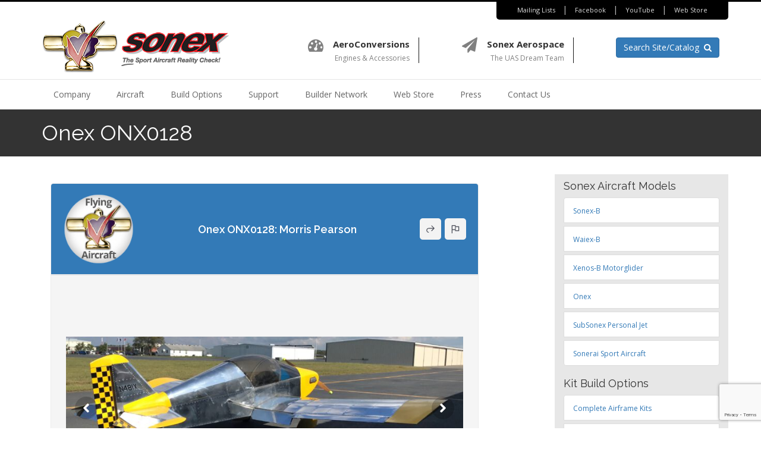

--- FILE ---
content_type: text/html; charset=UTF-8
request_url: https://www.sonexaircraft.com/directory/onex-onx0128/
body_size: 29137
content:

<!DOCTYPE html>
<html lang="en-US">
<head>
<meta charset="UTF-8">
<meta name="viewport" content="width=device-width, initial-scale=1">
<link rel="profile" href="http://gmpg.org/xfn/11">
<link rel="pingback" href="https://www.sonexaircraft.com/xmlrpc.php">

<title>Onex ONX0128 | Sonex Aircraft</title>
<meta name='robots' content='max-image-preview:large' />
<script>window._wca = window._wca || [];</script>
<link rel='dns-prefetch' href='//cdnjs.cloudflare.com' />
<link rel='dns-prefetch' href='//stats.wp.com' />
<link rel='dns-prefetch' href='//www.google.com' />
<link rel='dns-prefetch' href='//fonts.googleapis.com' />
<link rel='dns-prefetch' href='//v0.wordpress.com' />
<link rel="alternate" type="application/rss+xml" title="Sonex Aircraft &raquo; Feed" href="https://www.sonexaircraft.com/feed/" />
<link rel="alternate" type="application/rss+xml" title="Sonex Aircraft &raquo; Comments Feed" href="https://www.sonexaircraft.com/comments/feed/" />
<link rel="alternate" title="oEmbed (JSON)" type="application/json+oembed" href="https://www.sonexaircraft.com/wp-json/oembed/1.0/embed?url=https%3A%2F%2Fwww.sonexaircraft.com%2Fdirectory%2Fonex-onx0128%2F" />
<link rel="alternate" title="oEmbed (XML)" type="text/xml+oembed" href="https://www.sonexaircraft.com/wp-json/oembed/1.0/embed?url=https%3A%2F%2Fwww.sonexaircraft.com%2Fdirectory%2Fonex-onx0128%2F&#038;format=xml" />
<style id='wp-img-auto-sizes-contain-inline-css' type='text/css'>
img:is([sizes=auto i],[sizes^="auto," i]){contain-intrinsic-size:3000px 1500px}
/*# sourceURL=wp-img-auto-sizes-contain-inline-css */
</style>
<style id='wp-emoji-styles-inline-css' type='text/css'>

	img.wp-smiley, img.emoji {
		display: inline !important;
		border: none !important;
		box-shadow: none !important;
		height: 1em !important;
		width: 1em !important;
		margin: 0 0.07em !important;
		vertical-align: -0.1em !important;
		background: none !important;
		padding: 0 !important;
	}
/*# sourceURL=wp-emoji-styles-inline-css */
</style>
<style id='wp-block-library-inline-css' type='text/css'>
:root{--wp-block-synced-color:#7a00df;--wp-block-synced-color--rgb:122,0,223;--wp-bound-block-color:var(--wp-block-synced-color);--wp-editor-canvas-background:#ddd;--wp-admin-theme-color:#007cba;--wp-admin-theme-color--rgb:0,124,186;--wp-admin-theme-color-darker-10:#006ba1;--wp-admin-theme-color-darker-10--rgb:0,107,160.5;--wp-admin-theme-color-darker-20:#005a87;--wp-admin-theme-color-darker-20--rgb:0,90,135;--wp-admin-border-width-focus:2px}@media (min-resolution:192dpi){:root{--wp-admin-border-width-focus:1.5px}}.wp-element-button{cursor:pointer}:root .has-very-light-gray-background-color{background-color:#eee}:root .has-very-dark-gray-background-color{background-color:#313131}:root .has-very-light-gray-color{color:#eee}:root .has-very-dark-gray-color{color:#313131}:root .has-vivid-green-cyan-to-vivid-cyan-blue-gradient-background{background:linear-gradient(135deg,#00d084,#0693e3)}:root .has-purple-crush-gradient-background{background:linear-gradient(135deg,#34e2e4,#4721fb 50%,#ab1dfe)}:root .has-hazy-dawn-gradient-background{background:linear-gradient(135deg,#faaca8,#dad0ec)}:root .has-subdued-olive-gradient-background{background:linear-gradient(135deg,#fafae1,#67a671)}:root .has-atomic-cream-gradient-background{background:linear-gradient(135deg,#fdd79a,#004a59)}:root .has-nightshade-gradient-background{background:linear-gradient(135deg,#330968,#31cdcf)}:root .has-midnight-gradient-background{background:linear-gradient(135deg,#020381,#2874fc)}:root{--wp--preset--font-size--normal:16px;--wp--preset--font-size--huge:42px}.has-regular-font-size{font-size:1em}.has-larger-font-size{font-size:2.625em}.has-normal-font-size{font-size:var(--wp--preset--font-size--normal)}.has-huge-font-size{font-size:var(--wp--preset--font-size--huge)}.has-text-align-center{text-align:center}.has-text-align-left{text-align:left}.has-text-align-right{text-align:right}.has-fit-text{white-space:nowrap!important}#end-resizable-editor-section{display:none}.aligncenter{clear:both}.items-justified-left{justify-content:flex-start}.items-justified-center{justify-content:center}.items-justified-right{justify-content:flex-end}.items-justified-space-between{justify-content:space-between}.screen-reader-text{border:0;clip-path:inset(50%);height:1px;margin:-1px;overflow:hidden;padding:0;position:absolute;width:1px;word-wrap:normal!important}.screen-reader-text:focus{background-color:#ddd;clip-path:none;color:#444;display:block;font-size:1em;height:auto;left:5px;line-height:normal;padding:15px 23px 14px;text-decoration:none;top:5px;width:auto;z-index:100000}html :where(.has-border-color){border-style:solid}html :where([style*=border-top-color]){border-top-style:solid}html :where([style*=border-right-color]){border-right-style:solid}html :where([style*=border-bottom-color]){border-bottom-style:solid}html :where([style*=border-left-color]){border-left-style:solid}html :where([style*=border-width]){border-style:solid}html :where([style*=border-top-width]){border-top-style:solid}html :where([style*=border-right-width]){border-right-style:solid}html :where([style*=border-bottom-width]){border-bottom-style:solid}html :where([style*=border-left-width]){border-left-style:solid}html :where(img[class*=wp-image-]){height:auto;max-width:100%}:where(figure){margin:0 0 1em}html :where(.is-position-sticky){--wp-admin--admin-bar--position-offset:var(--wp-admin--admin-bar--height,0px)}@media screen and (max-width:600px){html :where(.is-position-sticky){--wp-admin--admin-bar--position-offset:0px}}

/*# sourceURL=wp-block-library-inline-css */
</style><style id='global-styles-inline-css' type='text/css'>
:root{--wp--preset--aspect-ratio--square: 1;--wp--preset--aspect-ratio--4-3: 4/3;--wp--preset--aspect-ratio--3-4: 3/4;--wp--preset--aspect-ratio--3-2: 3/2;--wp--preset--aspect-ratio--2-3: 2/3;--wp--preset--aspect-ratio--16-9: 16/9;--wp--preset--aspect-ratio--9-16: 9/16;--wp--preset--color--black: #000000;--wp--preset--color--cyan-bluish-gray: #abb8c3;--wp--preset--color--white: #ffffff;--wp--preset--color--pale-pink: #f78da7;--wp--preset--color--vivid-red: #cf2e2e;--wp--preset--color--luminous-vivid-orange: #ff6900;--wp--preset--color--luminous-vivid-amber: #fcb900;--wp--preset--color--light-green-cyan: #7bdcb5;--wp--preset--color--vivid-green-cyan: #00d084;--wp--preset--color--pale-cyan-blue: #8ed1fc;--wp--preset--color--vivid-cyan-blue: #0693e3;--wp--preset--color--vivid-purple: #9b51e0;--wp--preset--gradient--vivid-cyan-blue-to-vivid-purple: linear-gradient(135deg,rgb(6,147,227) 0%,rgb(155,81,224) 100%);--wp--preset--gradient--light-green-cyan-to-vivid-green-cyan: linear-gradient(135deg,rgb(122,220,180) 0%,rgb(0,208,130) 100%);--wp--preset--gradient--luminous-vivid-amber-to-luminous-vivid-orange: linear-gradient(135deg,rgb(252,185,0) 0%,rgb(255,105,0) 100%);--wp--preset--gradient--luminous-vivid-orange-to-vivid-red: linear-gradient(135deg,rgb(255,105,0) 0%,rgb(207,46,46) 100%);--wp--preset--gradient--very-light-gray-to-cyan-bluish-gray: linear-gradient(135deg,rgb(238,238,238) 0%,rgb(169,184,195) 100%);--wp--preset--gradient--cool-to-warm-spectrum: linear-gradient(135deg,rgb(74,234,220) 0%,rgb(151,120,209) 20%,rgb(207,42,186) 40%,rgb(238,44,130) 60%,rgb(251,105,98) 80%,rgb(254,248,76) 100%);--wp--preset--gradient--blush-light-purple: linear-gradient(135deg,rgb(255,206,236) 0%,rgb(152,150,240) 100%);--wp--preset--gradient--blush-bordeaux: linear-gradient(135deg,rgb(254,205,165) 0%,rgb(254,45,45) 50%,rgb(107,0,62) 100%);--wp--preset--gradient--luminous-dusk: linear-gradient(135deg,rgb(255,203,112) 0%,rgb(199,81,192) 50%,rgb(65,88,208) 100%);--wp--preset--gradient--pale-ocean: linear-gradient(135deg,rgb(255,245,203) 0%,rgb(182,227,212) 50%,rgb(51,167,181) 100%);--wp--preset--gradient--electric-grass: linear-gradient(135deg,rgb(202,248,128) 0%,rgb(113,206,126) 100%);--wp--preset--gradient--midnight: linear-gradient(135deg,rgb(2,3,129) 0%,rgb(40,116,252) 100%);--wp--preset--font-size--small: 13px;--wp--preset--font-size--medium: 20px;--wp--preset--font-size--large: 36px;--wp--preset--font-size--x-large: 42px;--wp--preset--spacing--20: 0.44rem;--wp--preset--spacing--30: 0.67rem;--wp--preset--spacing--40: 1rem;--wp--preset--spacing--50: 1.5rem;--wp--preset--spacing--60: 2.25rem;--wp--preset--spacing--70: 3.38rem;--wp--preset--spacing--80: 5.06rem;--wp--preset--shadow--natural: 6px 6px 9px rgba(0, 0, 0, 0.2);--wp--preset--shadow--deep: 12px 12px 50px rgba(0, 0, 0, 0.4);--wp--preset--shadow--sharp: 6px 6px 0px rgba(0, 0, 0, 0.2);--wp--preset--shadow--outlined: 6px 6px 0px -3px rgb(255, 255, 255), 6px 6px rgb(0, 0, 0);--wp--preset--shadow--crisp: 6px 6px 0px rgb(0, 0, 0);}:where(.is-layout-flex){gap: 0.5em;}:where(.is-layout-grid){gap: 0.5em;}body .is-layout-flex{display: flex;}.is-layout-flex{flex-wrap: wrap;align-items: center;}.is-layout-flex > :is(*, div){margin: 0;}body .is-layout-grid{display: grid;}.is-layout-grid > :is(*, div){margin: 0;}:where(.wp-block-columns.is-layout-flex){gap: 2em;}:where(.wp-block-columns.is-layout-grid){gap: 2em;}:where(.wp-block-post-template.is-layout-flex){gap: 1.25em;}:where(.wp-block-post-template.is-layout-grid){gap: 1.25em;}.has-black-color{color: var(--wp--preset--color--black) !important;}.has-cyan-bluish-gray-color{color: var(--wp--preset--color--cyan-bluish-gray) !important;}.has-white-color{color: var(--wp--preset--color--white) !important;}.has-pale-pink-color{color: var(--wp--preset--color--pale-pink) !important;}.has-vivid-red-color{color: var(--wp--preset--color--vivid-red) !important;}.has-luminous-vivid-orange-color{color: var(--wp--preset--color--luminous-vivid-orange) !important;}.has-luminous-vivid-amber-color{color: var(--wp--preset--color--luminous-vivid-amber) !important;}.has-light-green-cyan-color{color: var(--wp--preset--color--light-green-cyan) !important;}.has-vivid-green-cyan-color{color: var(--wp--preset--color--vivid-green-cyan) !important;}.has-pale-cyan-blue-color{color: var(--wp--preset--color--pale-cyan-blue) !important;}.has-vivid-cyan-blue-color{color: var(--wp--preset--color--vivid-cyan-blue) !important;}.has-vivid-purple-color{color: var(--wp--preset--color--vivid-purple) !important;}.has-black-background-color{background-color: var(--wp--preset--color--black) !important;}.has-cyan-bluish-gray-background-color{background-color: var(--wp--preset--color--cyan-bluish-gray) !important;}.has-white-background-color{background-color: var(--wp--preset--color--white) !important;}.has-pale-pink-background-color{background-color: var(--wp--preset--color--pale-pink) !important;}.has-vivid-red-background-color{background-color: var(--wp--preset--color--vivid-red) !important;}.has-luminous-vivid-orange-background-color{background-color: var(--wp--preset--color--luminous-vivid-orange) !important;}.has-luminous-vivid-amber-background-color{background-color: var(--wp--preset--color--luminous-vivid-amber) !important;}.has-light-green-cyan-background-color{background-color: var(--wp--preset--color--light-green-cyan) !important;}.has-vivid-green-cyan-background-color{background-color: var(--wp--preset--color--vivid-green-cyan) !important;}.has-pale-cyan-blue-background-color{background-color: var(--wp--preset--color--pale-cyan-blue) !important;}.has-vivid-cyan-blue-background-color{background-color: var(--wp--preset--color--vivid-cyan-blue) !important;}.has-vivid-purple-background-color{background-color: var(--wp--preset--color--vivid-purple) !important;}.has-black-border-color{border-color: var(--wp--preset--color--black) !important;}.has-cyan-bluish-gray-border-color{border-color: var(--wp--preset--color--cyan-bluish-gray) !important;}.has-white-border-color{border-color: var(--wp--preset--color--white) !important;}.has-pale-pink-border-color{border-color: var(--wp--preset--color--pale-pink) !important;}.has-vivid-red-border-color{border-color: var(--wp--preset--color--vivid-red) !important;}.has-luminous-vivid-orange-border-color{border-color: var(--wp--preset--color--luminous-vivid-orange) !important;}.has-luminous-vivid-amber-border-color{border-color: var(--wp--preset--color--luminous-vivid-amber) !important;}.has-light-green-cyan-border-color{border-color: var(--wp--preset--color--light-green-cyan) !important;}.has-vivid-green-cyan-border-color{border-color: var(--wp--preset--color--vivid-green-cyan) !important;}.has-pale-cyan-blue-border-color{border-color: var(--wp--preset--color--pale-cyan-blue) !important;}.has-vivid-cyan-blue-border-color{border-color: var(--wp--preset--color--vivid-cyan-blue) !important;}.has-vivid-purple-border-color{border-color: var(--wp--preset--color--vivid-purple) !important;}.has-vivid-cyan-blue-to-vivid-purple-gradient-background{background: var(--wp--preset--gradient--vivid-cyan-blue-to-vivid-purple) !important;}.has-light-green-cyan-to-vivid-green-cyan-gradient-background{background: var(--wp--preset--gradient--light-green-cyan-to-vivid-green-cyan) !important;}.has-luminous-vivid-amber-to-luminous-vivid-orange-gradient-background{background: var(--wp--preset--gradient--luminous-vivid-amber-to-luminous-vivid-orange) !important;}.has-luminous-vivid-orange-to-vivid-red-gradient-background{background: var(--wp--preset--gradient--luminous-vivid-orange-to-vivid-red) !important;}.has-very-light-gray-to-cyan-bluish-gray-gradient-background{background: var(--wp--preset--gradient--very-light-gray-to-cyan-bluish-gray) !important;}.has-cool-to-warm-spectrum-gradient-background{background: var(--wp--preset--gradient--cool-to-warm-spectrum) !important;}.has-blush-light-purple-gradient-background{background: var(--wp--preset--gradient--blush-light-purple) !important;}.has-blush-bordeaux-gradient-background{background: var(--wp--preset--gradient--blush-bordeaux) !important;}.has-luminous-dusk-gradient-background{background: var(--wp--preset--gradient--luminous-dusk) !important;}.has-pale-ocean-gradient-background{background: var(--wp--preset--gradient--pale-ocean) !important;}.has-electric-grass-gradient-background{background: var(--wp--preset--gradient--electric-grass) !important;}.has-midnight-gradient-background{background: var(--wp--preset--gradient--midnight) !important;}.has-small-font-size{font-size: var(--wp--preset--font-size--small) !important;}.has-medium-font-size{font-size: var(--wp--preset--font-size--medium) !important;}.has-large-font-size{font-size: var(--wp--preset--font-size--large) !important;}.has-x-large-font-size{font-size: var(--wp--preset--font-size--x-large) !important;}
/*# sourceURL=global-styles-inline-css */
</style>

<style id='classic-theme-styles-inline-css' type='text/css'>
/*! This file is auto-generated */
.wp-block-button__link{color:#fff;background-color:#32373c;border-radius:9999px;box-shadow:none;text-decoration:none;padding:calc(.667em + 2px) calc(1.333em + 2px);font-size:1.125em}.wp-block-file__button{background:#32373c;color:#fff;text-decoration:none}
/*# sourceURL=/wp-includes/css/classic-themes.min.css */
</style>
<link rel='stylesheet' id='wc-deposits-styles-css' href='https://www.sonexaircraft.com/wp-content/plugins/deposits-for-woocommerce//assets/css/deposit-form.min.css?ver=3.8.0' type='text/css' media='all' />
<link rel='stylesheet' id='wc-deposits-payment-styles-css' href='https://www.sonexaircraft.com/wp-content/plugins/deposits-for-woocommerce//assets/css/payment-plans.min.css?ver=3.8.0' type='text/css' media='all' />
<link rel='stylesheet' id='fvp-frontend-css' href='https://www.sonexaircraft.com/wp-content/plugins/featured-video-plus/styles/frontend.css?ver=2.3.3' type='text/css' media='all' />
<link rel='stylesheet' id='foobox-free-min-css' href='https://www.sonexaircraft.com/wp-content/plugins/foobox-image-lightbox/free/css/foobox.free.min.css?ver=2.7.35' type='text/css' media='all' />
<link rel='stylesheet' id='simple-banner-style-css' href='https://www.sonexaircraft.com/wp-content/plugins/simple-banner/simple-banner.css?ver=3.2.0' type='text/css' media='all' />
<link rel='stylesheet' id='tp-woocommerce-product-gallery-css' href='https://www.sonexaircraft.com/wp-content/plugins/tp-woocommerce-product-gallery/public/css/woocommerce-product-gallery-public.css?ver=2.0.1' type='text/css' media='all' />
<link rel='stylesheet' id='tp-woocommerce-product-gallery-tpslick-css' href='https://www.sonexaircraft.com/wp-content/plugins/tp-woocommerce-product-gallery/public/css/tpslick.css?ver=2.0.1' type='text/css' media='all' />
<link rel='stylesheet' id='tp-woocommerce-product-gallery-lity-css' href='https://www.sonexaircraft.com/wp-content/plugins/tp-woocommerce-product-gallery/public/css/lity.min.css?ver=2.0.1' type='text/css' media='all' />
<link rel='stylesheet' id='tp-woocommerce-product-gallery-tpslick-theme-css' href='https://www.sonexaircraft.com/wp-content/plugins/tp-woocommerce-product-gallery/public/css/tpslick-theme.css?ver=2.0.1' type='text/css' media='all' />
<link rel='stylesheet' id='tp-woocommerce-product-gallery-tp-lightbox-css' href='https://www.sonexaircraft.com/wp-content/plugins/tp-woocommerce-product-gallery/public/css/tp-lightbox.css?ver=2.0.1' type='text/css' media='all' />
<link rel='stylesheet' id='woocommerce-layout-css' href='https://www.sonexaircraft.com/wp-content/plugins/woocommerce/assets/css/woocommerce-layout.css?ver=10.4.3' type='text/css' media='all' />
<style id='woocommerce-layout-inline-css' type='text/css'>

	.infinite-scroll .woocommerce-pagination {
		display: none;
	}
/*# sourceURL=woocommerce-layout-inline-css */
</style>
<link rel='stylesheet' id='woocommerce-smallscreen-css' href='https://www.sonexaircraft.com/wp-content/plugins/woocommerce/assets/css/woocommerce-smallscreen.css?ver=10.4.3' type='text/css' media='only screen and (max-width: 768px)' />
<link rel='stylesheet' id='woocommerce-general-css' href='https://www.sonexaircraft.com/wp-content/plugins/woocommerce/assets/css/woocommerce.css?ver=10.4.3' type='text/css' media='all' />
<style id='woocommerce-inline-inline-css' type='text/css'>
.woocommerce form .form-row .required { visibility: visible; }
/*# sourceURL=woocommerce-inline-inline-css */
</style>
<link rel='stylesheet' id='wpdp-style2-css' href='https://www.sonexaircraft.com/wp-content/plugins/wp-datepicker/css/front-styles.css?t=1768065016&#038;ver=6.9' type='text/css' media='all' />
<link rel='stylesheet' id='wpdp-style3-css' href='https://www.sonexaircraft.com/wp-content/plugins/wp-datepicker/css/jquery-ui.css?ver=6.9' type='text/css' media='all' />
<link rel='stylesheet' id='jquery.ui.datepicker.mobile-css' href='https://www.sonexaircraft.com/wp-content/plugins/wp-datepicker/css/mobile/jquery.ui.datepicker.mobile.css?ver=20260510' type='text/css' media='all' />
<link rel='stylesheet' id='aws-style-css' href='https://www.sonexaircraft.com/wp-content/plugins/advanced-woo-search/assets/css/common.min.css?ver=3.51' type='text/css' media='all' />
<link rel='stylesheet' id='hide-admin-bar-based-on-user-roles-css' href='https://www.sonexaircraft.com/wp-content/plugins/hide-admin-bar-based-on-user-roles/public/css/hide-admin-bar-based-on-user-roles-public.css?ver=7.0.2' type='text/css' media='all' />
<link rel='stylesheet' id='sonex-bootstrap-css-css' href='https://www.sonexaircraft.com/wp-content/themes/sonex/css/bootstrap.min.css?ver=6.9' type='text/css' media='all' />
<link rel='stylesheet' id='sonex-font-awesome-css' href='https://www.sonexaircraft.com/wp-content/themes/sonex/css/font-awesome.min.css?ver=6.9' type='text/css' media='all' />
<link rel='stylesheet' id='sonex-base-css' href='https://www.sonexaircraft.com/wp-content/themes/sonex/style.css?ver=6.9' type='text/css' media='all' />
<link rel='stylesheet' id='sonex-styles-css' href='https://www.sonexaircraft.com/wp-content/themes/sonex/css/sonex.css?ver=6.9' type='text/css' media='all' />
<link rel='stylesheet' id='sonex-flexslider-css' href='https://www.sonexaircraft.com/wp-content/themes/sonex/css/flexslider.css?ver=6.9' type='text/css' media='all' />
<link rel='stylesheet' id='sonex-icons-css' href='https://www.sonexaircraft.com/wp-content/themes/sonex/css/icons.css?ver=6.9' type='text/css' media='all' />
<link rel='stylesheet' id='sonex-component-css' href='https://www.sonexaircraft.com/wp-content/themes/sonex/css/component.css?ver=6.9' type='text/css' media='all' />
<link rel='stylesheet' id='sonex-google-fonts-css' href='//fonts.googleapis.com/css?family=Open+Sans%3A400%2C700%7CRaleway%3A400%2C600&#038;ver=6.9' type='text/css' media='all' />
<link rel='stylesheet' id='sonex-swiper-css-css' href='//cdnjs.cloudflare.com/ajax/libs/Swiper/3.0.8/css/swiper.min.css?ver=6.9' type='text/css' media='all' />
<link rel='stylesheet' id='directorist-main-style-css' href='https://www.sonexaircraft.com/wp-content/plugins/directorist/assets/css/public-main.css?ver=1768065016' type='text/css' media='all' />
<style id='directorist-main-style-inline-css' type='text/css'>
.pricing .price_action .price_action--btn,#directorist.atbd_wrapper .btn-primary,.default-ad-search .submit_btn .btn-default,.atbd_content_active #directorist.atbd_wrapper.dashboard_area .user_pro_img_area .user_img .choose_btn #upload_pro_pic,#directorist.atbd_wrapper .at-modal .at-modal-close,.atbdp_login_form_shortcode #loginform p input[type=submit],.atbd_manage_fees_wrapper .table tr .action p .btn-block,#directorist.atbd_wrapper #atbdp-checkout-form #atbdp_checkout_submit_btn,#directorist.atbd_wrapper .ezmu__btn,.default-ad-search .submit_btn .btn-primary,.directorist-btn.directorist-btn-primary,.directorist-content-active .widget.atbd_widget .directorist .btn,.directorist-btn.directorist-btn-dark,.atbd-add-payment-method form .atbd-save-card,#bhCopyTime,#bhAddNew,.bdb-select-hours .bdb-remove,.directorist-form-image-upload-field .ezmu__btn.ezmu__input-label,.directorist-content-active .widget.atbd_widget .atbd_author_info_widget .btn{color:#fff!important}.pricing .price_action .price_action--btn:hover,#directorist.atbd_wrapper .btn-primary:hover,.default-ad-search .submit_btn .btn-default:hover,.atbd_content_active #directorist.atbd_wrapper.dashboard_area .user_pro_img_area .user_img .choose_btn #upload_pro_pic:hover,#directorist.atbd_wrapper .at-modal .at-modal-close:hover,.atbdp_login_form_shortcode #loginform p input[type=submit]:hover,.atbd_manage_fees_wrapper .table tr .action p .btn-block:hover,#directorist.atbd_wrapper #atbdp-checkout-form #atbdp_checkout_submit_btn:hover,#directorist.atbd_wrapper .ezmu__btn:hover,.default-ad-search .submit_btn .btn-primary:hover,.directorist-btn.directorist-btn-primary:hover,.directorist-content-active .widget.atbd_widget .directorist .btn:hover,.directorist-btn.directorist-btn-dark:hover,.atbd-add-payment-method form .atbd-save-card:hover,#bhCopyTime:hover,#bhAddNew:hover,.bdb-select-hours .bdb-remove:hover,.directorist-form-image-upload-field .ezmu__btn.ezmu__input-label:hover,.directorist-content-active .widget.atbd_widget .atbd_author_info_widget .btn:hover{color:#fff!important}.pricing .price_action .price_action--btn,#directorist.atbd_wrapper .btn-primary,.default-ad-search .submit_btn .btn-default,.atbd_content_active #directorist.atbd_wrapper.dashboard_area .user_pro_img_area .user_img .choose_btn #upload_pro_pic,#directorist.atbd_wrapper .at-modal .at-modal-close,.atbdp_login_form_shortcode #loginform p input[type=submit],.atbd_manage_fees_wrapper .table tr .action p .btn-block,#directorist.atbd_wrapper #atbdp-checkout-form #atbdp_checkout_submit_btn,#directorist.atbd_wrapper .ezmu__btn,.default-ad-search .submit_btn .btn-primary,.directorist-btn.directorist-btn-primary,.directorist-content-active .widget.atbd_widget .directorist .btn,.directorist-btn.directorist-btn-dark,.atbd-add-payment-method form .atbd-save-card,#bhCopyTime,#bhAddNew,.bdb-select-hours .bdb-remove,.directorist-form-image-upload-field .ezmu__btn.ezmu__input-label,.directorist-content-active .widget.atbd_widget .atbd_author_info_widget .btn{background:#337ab7!important}.pricing .price_action .price_action--btn:hover,#directorist.atbd_wrapper .btn-primary:hover,#directorist.atbd_wrapper .at-modal .at-modal-close:hover,.default-ad-search .submit_btn .btn-default:hover,.atbd_content_active #directorist.atbd_wrapper.dashboard_area .user_pro_img_area .user_img .choose_btn #upload_pro_pic:hover,.atbdp_login_form_shortcode #loginform p input[type=submit]:hover,#directorist.atbd_wrapper .ezmu__btn:hover,.default-ad-search .submit_btn .btn-primary:hover,.directorist-btn.directorist-btn-primary:hover,.directorist-content-active .widget.atbd_widget .directorist .btn:hover,.directorist-btn.directorist-btn-dark:hover,.atbd-add-payment-method form .atbd-save-card:hover,#bhCopyTime:hover,#bhAddNew:hover,.bdb-select-hours .bdb-remove:hover,.directorist-form-image-upload-field .ezmu__btn.ezmu__input-label:hover,.directorist-content-active .widget.atbd_widget .atbd_author_info_widget .btn:hover{background:#265a88!important}#directorist.atbd_wrapper .btn-primary,.default-ad-search .submit_btn .btn-default,.atbdp_login_form_shortcode #loginform p input[type=submit],.default-ad-search .submit_btn .btn-primary,.directorist-btn.directorist-btn-primary,.directorist-content-active .widget.atbd_widget .directorist .btn,.atbd-add-payment-method form .atbd-save-card,.directorist-content-active .widget.atbd_widget .atbd_author_info_widget .btn{border-color:#337ab7!important}#directorist.atbd_wrapper .btn-primary:hover,.default-ad-search .submit_btn .btn-default:hover,.atbdp_login_form_shortcode #loginform p input[type=submit]:hover,.default-ad-search .submit_btn .btn-primary:hover,.directorist-btn.directorist-btn-primary:hover,.directorist-content-active .widget.atbd_widget .directorist .btn:hover,.atbd-add-payment-method form .atbd-save-card:hover,.directorist-content-active .widget.atbd_widget .atbd_author_info_widget .btn:hover{border-color:#337ab7!important}#directorist.atbd_wrapper .btn-secondary,.directorist-btn.directorist-btn-secondary{color:#fff!important}#directorist.atbd_wrapper .btn-secondary:hover,.directorist-btn.directorist-btn-secondary:hover{color:#fff!important}#directorist.atbd_wrapper .btn-secondary,.directorist-btn.directorist-btn-secondary{background:#122069!important}#directorist.atbd_wrapper .btn-secondary:hover,.directorist-btn.directorist-btn-secondary:hover{background:#131469!important}#directorist.atbd_wrapper .btn-secondary,.directorist-btn.directorist-btn-secondary{border-color:#131469!important}#directorist.atbd_wrapper .btn-secondary:hover,.directorist-btn.directorist-btn-secondary:hover{border-color:#131469!important}#directorist.atbd_wrapper .btn-danger,.atbd_content_active #directorist.atbd_wrapper.dashboard_area .user_pro_img_area .user_img #remove_pro_pic,.sweet-alert button.confirm,.directorist-form-social-fields__remove,.directorist-btn.directorist-btn-danger{color:#fff!important}#directorist.atbd_wrapper .btn-danger:hover,.atbd_content_active #directorist.atbd_wrapper.dashboard_area .user_pro_img_area .user_img #remove_pro_pic,.sweet-alert button.confirm:hover,.directorist-form-social-fields__remove:hover,.directorist-btn.directorist-btn-danger:hover{color:#fff!important}#directorist.atbd_wrapper .btn-danger,.atbd_content_active #directorist.atbd_wrapper.dashboard_area .user_pro_img_area .user_img #remove_pro_pic,.sweet-alert button.confirm,.directorist-form-social-fields__remove,.directorist-btn.directorist-btn-danger{background:#e23636!important}#directorist.atbd_wrapper .btn-danger:hover,.atbd_content_active #directorist.atbd_wrapper.dashboard_area .user_pro_img_area .user_img #remove_pro_pic:hover,.sweet-alert button.confirm:hover,.directorist-form-social-fields__remove:hover,.directorist-btn.directorist-btn-danger:hover{background:#c5001e!important}#directorist.atbd_wrapper .btn-danger,.directorist-btn.directorist-btn-danger{border-color:#e23636!important}#directorist.atbd_wrapper .btn-danger:hover,.directorist-btn.directorist-btn-danger:hover{border-color:#c5001e!important}#directorist.atbd_wrapper .btn-success{color:#fff!important}#directorist.atbd_wrapper .btn-success:hover{color:#fff!important}#directorist.atbd_wrapper .btn-success{background:#32cc6f!important}#directorist.atbd_wrapper .btn-success:hover{background:#2ba251!important}#directorist.atbd_wrapper .btn-success{border-color:#32cc6f!important}#directorist.atbd_wrapper .btn-success:hover{border-color:#2ba251!important}.atbd_content_active #directorist.atbd_wrapper .atbd_submit_btn_wrapper .more-filter,#directorist.atbd_wrapper .btn-outline-primary,.atbd_dropdown .atbd_dropdown-toggle,.directorist-btn.directorist-btn-outline-dark,.directorist-btn.directorist-btn-outline-primary{color:#444752!important}.atbd_content_active #directorist.atbd_wrapper .atbd_submit_btn_wrapper .more-filter:hover,#directorist.atbd_wrapper .btn-outline-primary:hover,.atbd_dropdown .atbd_dropdown-toggle:hover,.directorist-btn.directorist-btn-outline-dark:hover,.directorist-btn.directorist-btn-outline-primary:hover{color:#444752!important}.atbd_content_active #directorist.atbd_wrapper .atbd_submit_btn_wrapper .more-filter,#directorist.atbd_wrapper .btn-outline-primary,.atbd_dropdown .atbd_dropdown-toggle,.directorist-btn.directorist-btn-outline-dark,.directorist-btn.directorist-btn-outline-primary{border:1px solid #444752!important}.atbd_dropdown .atbd_dropdown-toggle .atbd_drop-caret:before{border-left:1px solid #444752!important;border-bottom:1px solid #444752!important}.atbd_content_active #directorist.atbd_wrapper .atbd_submit_btn_wrapper .more-filter:hover,#directorist.atbd_wrapper .btn-outline-primary:hover,.atbd_dropdown .atbd_dropdown-toggle:hover,.directorist-btn.directorist-btn-outline-dark:hover,.directorist-btn.directorist-btn-outline-primary:hover{border-color:#9299b8!important}.atbd_dropdown .atbd_dropdown-toggle:hover .atbd_drop-caret:before{border-left-color:#9299b8!important;border-bottom-color:#9299b8!important}.atbd_content_active #directorist.atbd_wrapper .atbd_submit_btn_wrapper .more-filter,#directorist.atbd_wrapper .btn-outline-primary,.atbd_dropdown .atbd_dropdown-toggle,.directorist-btn.directorist-btn-outline-dark,.directorist-btn.directorist-btn-outline-primary{background:#fff!important}.atbd_content_active #directorist.atbd_wrapper .atbd_submit_btn_wrapper .more-filter:hover,#directorist.atbd_wrapper .btn-outline-primary:hover,.atbd_dropdown .atbd_dropdown-toggle:hover,.directorist-btn.directorist-btn-outline-dark:hover,.directorist-btn.directorist-btn-outline-primary:hover{background:#fff!important}.atbdp_float_none .btn.btn-outline-light,.atbd_content_active #directorist.atbd_wrapper .atbd_content_module__tittle_area .atbd_listing_action_area .atbd_action,.atbd_content_active #directorist.atbd_wrapper .atbd_content_module__tittle_area .atbd_listing_action_area .atbd_action a,.directorist-signle-listing-top__btn-edit.directorist-btn.directorist-btn-outline-light{color:#444752!important}.atbdp_float_none .btn.btn-outline-light:hover,.atbd_content_active #directorist.atbd_wrapper .atbd_content_module__tittle_area .atbd_listing_action_area .atbd_action:hover,.atbd_content_active #directorist.atbd_wrapper .atbd_content_module__tittle_area .atbd_listing_action_area .atbd_action a:hover,.directorist-signle-listing-top__btn-edit.directorist-btn.directorist-btn-outline-light:hover{color:#fff!important}.atbdp_float_none .btn.btn-outline-light,.atbd_content_active #directorist.atbd_wrapper .atbd_content_module__tittle_area .atbd_listing_action_area .atbd_action,.directorist-signle-listing-top__btn-edit.directorist-btn.directorist-btn-outline-light{border:1px solid #e3e6ef!important}.atbdp_float_none .btn.btn-outline-light:hover,.atbd_content_active #directorist.atbd_wrapper .atbd_content_module__tittle_area .atbd_listing_action_area .atbd_action:hover,.directorist-signle-listing-top__btn-edit.directorist-btn.directorist-btn-outline-light:hover{border-color:#444752!important}.atbdp_float_none .btn.btn-outline-light,.atbd_content_active #directorist.atbd_wrapper .atbd_content_module__tittle_area .atbd_listing_action_area .atbd_action,.directorist-signle-listing-top__btn-edit.directorist-btn.directorist-btn-outline-light{background:#fff!important}.atbdp_float_none .btn.btn-outline-light:hover,.atbd_content_active #directorist.atbd_wrapper .atbd_content_module__tittle_area .atbd_listing_action_area .atbd_action:hover,.directorist-signle-listing-top__btn-edit.directorist-btn.directorist-btn-outline-light:hover{background:#444752!important}#directorist.atbd_wrapper .btn-outline-danger{color:#e23636!important}#directorist.atbd_wrapper .btn-outline-danger:hover{color:#fff!important}#directorist.atbd_wrapper .btn-outline-danger{border:1px solid #e23636!important}#directorist.atbd_wrapper .btn-outline-danger:hover{border-color:#e23636!important}#directorist.atbd_wrapper .btn-outline-danger{background:#fff!important}#directorist.atbd_wrapper .btn-outline-danger:hover{background:#e23636!important}.directorist-btn.directorist-btn-lighter{color:#1A1B29!important}.directorist-btn.directorist-btn-lighter:hover{color:#1A1B29!important}.directorist-btn.directorist-btn-lighter{border:1px solid #F6F7F9!important}.directorist-btn.directorist-btn-lighter:hover{border-color:#F6F7F9!important}.directorist-btn.directorist-btn-lighter{background:#F6F7F9!important}.directorist-btn.directorist-btn-lighter:hover{background:#1A1B29!important}.atbd_bg-success,.atbd_content_active #directorist.atbd_wrapper .atbd_badge.atbd_badge_open,.atbd_content_active .widget.atbd_widget[id^=bd] .atbd_badge.atbd_badge_open,.atbd_content_active .widget.atbd_widget[id^=dcl] .atbd_badge.atbd_badge_open,.atbd_content_active #directorist.atbd_wrapper .widget.atbd_widget .atbd_badge.atbd_badge_open,.directorist-badge-open,.directorist-badge.directorist-badge-success{background:#32cc6f!important}.atbd_bg-danger,.atbd_content_active #directorist.atbd_wrapper .atbd_give_review_area #atbd_up_preview .atbd_up_prev .rmrf:hover,.atbd_content_active #directorist.atbd_wrapper .atbd_badge.atbd_badge_close,.atbd_content_active .widget.atbd_widget[id^=bd] .atbd_badge.atbd_badge_close,.atbd_content_active .widget.atbd_widget[id^=dcl] .atbd_badge.atbd_badge_close,.atbd_content_active #directorist.atbd_wrapper .widget.atbd_widget .atbd_badge.atbd_badge_close,.directorist-badge.directorist-badge-danger,.directorist-listing-single .directorist-badge.directorist-badge-closejhg{background:#e23636!important}.atbd_bg-badge-feature,.atbd_content_active #directorist.atbd_wrapper .atbd_badge.atbd_badge_featured,.atbd_content_active .widget.atbd_widget[id^=bd] .atbd_badge.atbd_badge_featured,.atbd_content_active .widget.atbd_widget[id^=dcl] .atbd_badge.atbd_badge_featured,.atbd_content_active #directorist.atbd_wrapper .widget.atbd_widget .atbd_badge.atbd_badge_featured,.directorist-listing-single .directorist-badge.directorist-badge-featured{background:#fa8b0c!important}.atbd_bg-badge-popular,.atbd_content_active #directorist.atbd_wrapper .atbd_badge.atbd_badge_popular,.atbd_content_active .widget.atbd_widget[id^=bd] .atbd_badge.atbd_badge_popular,.atbd_content_active .widget.atbd_widget[id^=dcl] .atbd_badge.atbd_badge_popular,.atbd_content_active #directorist.atbd_wrapper .widget.atbd_widget .atbd_badge.atbd_badge_popular,.directorist-listing-single .directorist-badge.directorist-badge-popular{background:#f51957!important}.atbd_content_active #directorist.atbd_wrapper .atbd_badge.atbd_badge_new,.directorist-listing-single .directorist-badge.directorist-badge-new{background:#122069!important}.ads-advanced .price-frequency .pf-btn input:checked+span,.btn-checkbox label input:checked+span,.atbdpr-range .ui-slider-horizontal .ui-slider-range,.custom-control .custom-control-input:checked~.check--select,#directorist.atbd_wrapper .pagination .nav-links .current,.atbd_director_social_wrap a,.widget.atbd_widget[id^=bd] .atbd_author_info_widget .atbd_social_wrap p a,.widget.atbd_widget[id^=dcl] .atbd_author_info_widget .atbd_social_wrap p a,.directorist-mark-as-favorite__btn.directorist-added-to-favorite,.atbd_content_active #directorist.atbd_wrapper .widget.atbd_widget .atbdp-widget-categories>ul.atbdp_parent_category>li:hover>a span,.atbd_content_active #directorist.atbd_wrapper .widget.atbd_widget .atbdp.atbdp-widget-tags ul li a:hover{background:#337ab7!important}.ads-advanced .price-frequency .pf-btn input:checked+span,.btn-checkbox label input:checked+span,.directorist-content-active .directorist-type-nav__list .current .directorist-type-nav__link,.atbdpr-range .ui-slider-horizontal .ui-slider-handle,.custom-control .custom-control-input:checked~.check--select,.custom-control .custom-control-input:checked~.radio--select,#atpp-plan-change-modal .atm-contents-inner .dcl_pricing_plan input:checked+label:before,#dwpp-plan-renew-modal .atm-contents-inner .dcl_pricing_plan input:checked+label:before{border-color:#337ab7!important}.atbd_map_shape{background:#e32400!important}.atbd_map_shape:before{border-top-color:#e32400!important}.map-icon-label i,.atbd_map_shape>span{color:#e32400!important}
/*# sourceURL=directorist-main-style-inline-css */
</style>
<link rel='stylesheet' id='directorist-select2-style-css' href='https://www.sonexaircraft.com/wp-content/plugins/directorist/assets/vendor-css/select2.css?ver=1768065016' type='text/css' media='all' />
<link rel='stylesheet' id='directorist-ez-media-uploader-style-css' href='https://www.sonexaircraft.com/wp-content/plugins/directorist/assets/vendor-css/ez-media-uploader.css?ver=1768065016' type='text/css' media='all' />
<link rel='stylesheet' id='directorist-slick-style-css' href='https://www.sonexaircraft.com/wp-content/plugins/directorist/assets/vendor-css/slick.css?ver=1768065016' type='text/css' media='all' />
<link rel='stylesheet' id='directorist-sweetalert-style-css' href='https://www.sonexaircraft.com/wp-content/plugins/directorist/assets/vendor-css/sweetalert.css?ver=1768065016' type='text/css' media='all' />
<script type="text/javascript" id="jquery-core-js-extra">
/* <![CDATA[ */
var directorist = {"nonce":"654cd66fa7","directorist_nonce":"003b89ad84","ajax_nonce":"85079d9407","is_admin":"","ajaxurl":"https://www.sonexaircraft.com/wp-admin/admin-ajax.php","assets_url":"https://www.sonexaircraft.com/wp-content/plugins/directorist/assets/","home_url":"https://www.sonexaircraft.com","rest_url":"https://www.sonexaircraft.com/wp-json/","nonceName":"atbdp_nonce_js","login_alert_message":"Sorry, you need to login first.","rtl":"false","warning":"WARNING!","success":"SUCCESS!","not_add_more_than_one":"You can not add more than one review. Refresh the page to edit or delete your review!,","duplicate_review_error":"Sorry! your review already in process.","review_success":"Reviews Saved Successfully!","review_approval_text":"We have received your review. It requires approval.","review_error":"Something went wrong. Check the form and try again!!!","review_loaded":"Reviews Loaded!","review_not_available":"NO MORE REVIEWS AVAILABLE!,","review_have_not_for_delete":"You do not have any review to delete. Refresh the page to submit new review!!!,","review_sure_msg":"Are you sure?","review_want_to_remove":"Do you really want to remove this review!","review_delete_msg":"Yes, Delete it!","review_cancel_btn_text":"Cancel","review_wrong_msg":"Something went wrong!, Try again","listing_remove_title":"Are you sure?","listing_remove_text":"Do you really want to delete this item?!","listing_remove_confirm_text":"Yes, Delete it!","listing_delete":"Deleted!!","listing_error_title":"ERROR!!","listing_error_text":"Something went wrong!!!, Try again","upload_pro_pic_title":"Select or Upload a profile picture","upload_pro_pic_text":"Use this Image","payNow":"Pay Now","completeSubmission":"Complete Submission","waiting_msg":"Sending the message, please wait...","plugin_url":"https://www.sonexaircraft.com/wp-content/plugins/directorist/","currentDate":"December 14, 2022","enable_reviewer_content":"1","add_listing_data":{"nonce":"654cd66fa7","ajaxurl":"https://www.sonexaircraft.com/wp-admin/admin-ajax.php","nonceName":"atbdp_nonce_js","is_admin":false,"media_uploader":[{"element_id":"directorist-image-upload","meta_name":"listing_img","files_meta_name":"files_meta","error_msg":"Listing gallery has invalid files"}],"i18n_text":{"see_more_text":"See More","see_less_text":"See Less","confirmation_text":"Are you sure","ask_conf_sl_lnk_del_txt":"Do you really want to remove this Social Link!","ask_conf_faqs_del_txt":"Do you really want to remove this FAQ!","confirm_delete":"Yes, Delete it!","deleted":"Deleted!","max_location_creation":"","max_location_msg":"You can only use ","submission_wait_msg":"Please wait, your submission is being processed.","image_uploading_msg":"Please wait, your selected images being uploaded."},"create_new_tag":"","create_new_loc":"","create_new_cat":"","image_notice":"Sorry! You have crossed the maximum image limit"},"lazy_load_taxonomy_fields":"","current_page_id":"21027","icon_markup":"\u003Ci class=\"directorist-icon-mask ##CLASS##\" aria-hidden=\"true\" style=\"--directorist-icon: url(##URL##)\"\u003E\u003C/i\u003E","script_debugging":"1","ajax_url":"https://www.sonexaircraft.com/wp-admin/admin-ajax.php","redirect_url":"https://www.sonexaircraft.com/dashboard/","loading_message":"Sending user info, please wait...","login_error_message":"Wrong username or password.","i18n_text":{"category_selection":"Select a category","location_selection":"Select a location","show_more":"Show More","show_less":"Show Less","added_favourite":"Added to favorite","please_login":"Please login first","select_listing_map":"google","Miles":" Miles"},"args":{"directory_type_id":"","search_max_radius_distance":1000},"directory_type":"","directory_type_term_data":{"submission_form_fields":false,"search_form_fields":false},"miles":" Miles","default_val":"25","countryRestriction":"","restricted_countries":"","use_def_lat_long":"","ajaxnonce":"85079d9407"};
//# sourceURL=jquery-core-js-extra
/* ]]> */
</script>
<script type="text/javascript" src="https://www.sonexaircraft.com/wp-includes/js/jquery/jquery.min.js?ver=3.7.1" id="jquery-core-js"></script>
<script type="text/javascript" src="https://www.sonexaircraft.com/wp-includes/js/jquery/jquery-migrate.min.js?ver=3.4.1" id="jquery-migrate-js"></script>
<script type="text/javascript" id="wc-deposits-script-js-extra">
/* <![CDATA[ */
var dfw = {"ajaxurl":"https://www.sonexaircraft.com/wp-admin/admin-ajax.php","wc_currency":"$","is_plans_disable":"yes"};
//# sourceURL=wc-deposits-script-js-extra
/* ]]> */
</script>
<script type="text/javascript" src="https://www.sonexaircraft.com/wp-content/plugins/deposits-for-woocommerce//assets/js/deposit-form.js?ver=3.8.0" id="wc-deposits-script-js"></script>
<script type="text/javascript" src="https://www.sonexaircraft.com/wp-content/plugins/featured-video-plus/js/jquery.fitvids.min.js?ver=master-2015-08" id="jquery.fitvids-js"></script>
<script type="text/javascript" id="fvp-frontend-js-extra">
/* <![CDATA[ */
var fvpdata = {"ajaxurl":"https://www.sonexaircraft.com/wp-admin/admin-ajax.php","nonce":"8a580c55c3","fitvids":"1","dynamic":"","overlay":"","opacity":"0.75","color":"b","width":"800"};
//# sourceURL=fvp-frontend-js-extra
/* ]]> */
</script>
<script type="text/javascript" src="https://www.sonexaircraft.com/wp-content/plugins/featured-video-plus/js/frontend.min.js?ver=2.3.3" id="fvp-frontend-js"></script>
<script type="text/javascript" id="simple-banner-script-js-before">
/* <![CDATA[ */
const simpleBannerScriptParams = {"pro_version_enabled":"","debug_mode":"","id":21027,"version":"3.2.0","banner_params":[{"hide_simple_banner":"yes","simple_banner_prepend_element":"body","simple_banner_position":"sticky","header_margin":"0","header_padding":"40","wp_body_open_enabled":"","wp_body_open":true,"simple_banner_z_index":"","simple_banner_text":"<a href=\"https:\/\/www.sonexaircraft.com\/sonex-company-events-calendar\/#Closure_Dates\">Reminder: Sonex Annual Year-End Shutdown December 24th through January 2nd.<\/a>","disabled_on_current_page":false,"disabled_pages_array":[],"is_current_page_a_post":false,"disabled_on_posts":"","simple_banner_disabled_page_paths":"","simple_banner_font_size":"","simple_banner_color":"#ff6250","simple_banner_text_color":"","simple_banner_link_color":"#ffffff","simple_banner_close_color":"","simple_banner_custom_css":"","simple_banner_scrolling_custom_css":"","simple_banner_text_custom_css":"","simple_banner_button_css":"","site_custom_css":"","keep_site_custom_css":"","site_custom_js":"","keep_site_custom_js":"","close_button_enabled":"","close_button_expiration":"","close_button_cookie_set":false,"current_date":{"date":"2026-01-10 17:10:16.598636","timezone_type":3,"timezone":"UTC"},"start_date":{"date":"2026-01-10 17:10:16.598655","timezone_type":3,"timezone":"UTC"},"end_date":{"date":"2026-01-10 17:10:16.598662","timezone_type":3,"timezone":"UTC"},"simple_banner_start_after_date":"","simple_banner_remove_after_date":"","simple_banner_insert_inside_element":""}]}
//# sourceURL=simple-banner-script-js-before
/* ]]> */
</script>
<script type="text/javascript" src="https://www.sonexaircraft.com/wp-content/plugins/simple-banner/simple-banner.js?ver=3.2.0" id="simple-banner-script-js"></script>
<script type="text/javascript" src="https://www.sonexaircraft.com/wp-content/plugins/stop-user-enumeration/frontend/js/frontend.js?ver=1.7.7" id="stop-user-enumeration-js" defer="defer" data-wp-strategy="defer"></script>
<script type="text/javascript" src="https://www.sonexaircraft.com/wp-content/plugins/tp-woocommerce-product-gallery/public/js/tpslick.js?ver=2.0.1" id="tp-woocommerce-product-gallery-tpslick-js"></script>
<script type="text/javascript" src="https://www.sonexaircraft.com/wp-content/plugins/tp-woocommerce-product-gallery/public/js/lity.min.js?ver=2.0.1" id="tp-woocommerce-product-gallery-lity-js"></script>
<script type="text/javascript" src="https://www.sonexaircraft.com/wp-content/plugins/tp-woocommerce-product-gallery/public/js/jquery.zoom.min.js?ver=2.0.1" id="tp-woocommerce-product-gallery-jquery.zoom-js"></script>
<script type="text/javascript" src="https://www.sonexaircraft.com/wp-content/plugins/tp-woocommerce-product-gallery/public/js/tp-lightbox.js?ver=2.0.1" id="tp-woocommerce-product-gallery-tp-lightbox-js"></script>
<script type="text/javascript" src="https://www.sonexaircraft.com/wp-content/plugins/tp-woocommerce-product-gallery/public/js/woocommerce-product-gallery-public.js?ver=2.0.1" id="tp-woocommerce-product-gallery-js"></script>
<script type="text/javascript" src="https://www.sonexaircraft.com/wp-content/plugins/woocommerce/assets/js/js-cookie/js.cookie.min.js?ver=2.1.4-wc.10.4.3" id="wc-js-cookie-js" defer="defer" data-wp-strategy="defer"></script>
<script type="text/javascript" id="wc-cart-fragments-js-extra">
/* <![CDATA[ */
var wc_cart_fragments_params = {"ajax_url":"/wp-admin/admin-ajax.php","wc_ajax_url":"/?wc-ajax=%%endpoint%%","cart_hash_key":"wc_cart_hash_caf27852fa7aeae1050c01399020bf9b","fragment_name":"wc_fragments_caf27852fa7aeae1050c01399020bf9b","request_timeout":"5000"};
//# sourceURL=wc-cart-fragments-js-extra
/* ]]> */
</script>
<script type="text/javascript" src="https://www.sonexaircraft.com/wp-content/plugins/woocommerce/assets/js/frontend/cart-fragments.min.js?ver=10.4.3" id="wc-cart-fragments-js" defer="defer" data-wp-strategy="defer"></script>
<script type="text/javascript" src="https://www.sonexaircraft.com/wp-content/plugins/woocommerce/assets/js/jquery-blockui/jquery.blockUI.min.js?ver=2.7.0-wc.10.4.3" id="wc-jquery-blockui-js" defer="defer" data-wp-strategy="defer"></script>
<script type="text/javascript" id="wc-add-to-cart-js-extra">
/* <![CDATA[ */
var wc_add_to_cart_params = {"ajax_url":"/wp-admin/admin-ajax.php","wc_ajax_url":"/?wc-ajax=%%endpoint%%","i18n_view_cart":"View cart","cart_url":"https://www.sonexaircraft.com/cart/","is_cart":"","cart_redirect_after_add":"no"};
//# sourceURL=wc-add-to-cart-js-extra
/* ]]> */
</script>
<script type="text/javascript" src="https://www.sonexaircraft.com/wp-content/plugins/woocommerce/assets/js/frontend/add-to-cart.min.js?ver=10.4.3" id="wc-add-to-cart-js" defer="defer" data-wp-strategy="defer"></script>
<script type="text/javascript" id="woocommerce-js-extra">
/* <![CDATA[ */
var woocommerce_params = {"ajax_url":"/wp-admin/admin-ajax.php","wc_ajax_url":"/?wc-ajax=%%endpoint%%","i18n_password_show":"Show password","i18n_password_hide":"Hide password"};
//# sourceURL=woocommerce-js-extra
/* ]]> */
</script>
<script type="text/javascript" src="https://www.sonexaircraft.com/wp-content/plugins/woocommerce/assets/js/frontend/woocommerce.min.js?ver=10.4.3" id="woocommerce-js" defer="defer" data-wp-strategy="defer"></script>
<script type="text/javascript" src="https://www.sonexaircraft.com/wp-includes/js/jquery/ui/core.min.js?ver=1.13.3" id="jquery-ui-core-js"></script>
<script type="text/javascript" src="https://www.sonexaircraft.com/wp-includes/js/jquery/ui/datepicker.min.js?ver=1.13.3" id="jquery-ui-datepicker-js"></script>
<script type="text/javascript" id="jquery-ui-datepicker-js-after">
/* <![CDATA[ */
jQuery(function(jQuery){jQuery.datepicker.setDefaults({"closeText":"Close","currentText":"Today","monthNames":["January","February","March","April","May","June","July","August","September","October","November","December"],"monthNamesShort":["Jan","Feb","Mar","Apr","May","Jun","Jul","Aug","Sep","Oct","Nov","Dec"],"nextText":"Next","prevText":"Previous","dayNames":["Sunday","Monday","Tuesday","Wednesday","Thursday","Friday","Saturday"],"dayNamesShort":["Sun","Mon","Tue","Wed","Thu","Fri","Sat"],"dayNamesMin":["S","M","T","W","T","F","S"],"dateFormat":"MM d, yy","firstDay":1,"isRTL":false});});
//# sourceURL=jquery-ui-datepicker-js-after
/* ]]> */
</script>
<script type="text/javascript" id="wpdp-scripts2-js-extra">
/* <![CDATA[ */
var wpdp_obj = {"nonce":"5bf9a9b207","wpml_current_language":null};
//# sourceURL=wpdp-scripts2-js-extra
/* ]]> */
</script>
<script type="text/javascript" src="https://www.sonexaircraft.com/wp-content/plugins/wp-datepicker/js/scripts-front.js?ver=6.9" id="wpdp-scripts2-js"></script>
<script type="text/javascript" src="https://www.sonexaircraft.com/wp-content/plugins/wp-datepicker/js/i18n/datepicker-en-AU.js?ver=6.9" id="wpdp-3402469-i18n-js"></script>
<script type="text/javascript" src="https://www.sonexaircraft.com/wp-content/plugins/hide-admin-bar-based-on-user-roles/public/js/hide-admin-bar-based-on-user-roles-public.js?ver=7.0.2" id="hide-admin-bar-based-on-user-roles-js"></script>
<script type="text/javascript" src="https://www.sonexaircraft.com/wp-content/themes/sonex/js/modernizr.custom.js?ver=6.9" id="sonex-modernizr.js-js"></script>
<script type="text/javascript" src="https://www.sonexaircraft.com/wp-content/themes/sonex/js/jquery.tablesorter.min.js?ver=6.9" id="sonex-tablesorter-js"></script>
<script type="text/javascript" src="https://stats.wp.com/s-202602.js" id="woocommerce-analytics-js" defer="defer" data-wp-strategy="defer"></script>
<script type="text/javascript" id="foobox-free-min-js-before">
/* <![CDATA[ */
/* Run FooBox FREE (v2.7.35) */
var FOOBOX = window.FOOBOX = {
	ready: true,
	disableOthers: false,
	o: {wordpress: { enabled: true }, countMessage:'image %index of %total', captions: { dataTitle: ["captionTitle","title"], dataDesc: ["captionDesc","description"] }, rel: '', excludes:'.fbx-link,.nofoobox,.nolightbox,a[href*="pinterest.com/pin/create/button/"]', affiliate : { enabled: false }},
	selectors: [
		".foogallery-container.foogallery-lightbox-foobox", ".foogallery-container.foogallery-lightbox-foobox-free", ".gallery", ".wp-block-gallery", ".wp-caption", ".wp-block-image", "a:has(img[class*=wp-image-])", ".foobox"
	],
	pre: function( $ ){
		// Custom JavaScript (Pre)
		
	},
	post: function( $ ){
		// Custom JavaScript (Post)
		
		// Custom Captions Code
		
	},
	custom: function( $ ){
		// Custom Extra JS
		
	}
};
//# sourceURL=foobox-free-min-js-before
/* ]]> */
</script>
<script type="text/javascript" src="https://www.sonexaircraft.com/wp-content/plugins/foobox-image-lightbox/free/js/foobox.free.min.js?ver=2.7.35" id="foobox-free-min-js"></script>
<link rel="https://api.w.org/" href="https://www.sonexaircraft.com/wp-json/" /><link rel="alternate" title="JSON" type="application/json" href="https://www.sonexaircraft.com/wp-json/wp/v2/at_biz_dir/21027" /><link rel="EditURI" type="application/rsd+xml" title="RSD" href="https://www.sonexaircraft.com/xmlrpc.php?rsd" />
<meta name="generator" content="WordPress 6.9" />
<meta name="generator" content="WooCommerce 10.4.3" />
<link rel="canonical" href="https://www.sonexaircraft.com/directory/onex-onx0128/" />
                <meta property="og:url" content="https://www.sonexaircraft.com/directory/onex-onx0128/" />
                <meta property="og:type" content="article" />
                <meta property="og:title" content="Onex ONX0128" />
                <meta property="og:site_name" content="Sonex Aircraft" />
                <meta name="twitter:card" content="summary" />

                                    <meta property="og:description" content="Long delayed first flight on Nov 29, 2022. Flew perfect with no trim or heavy wing issues. Build it by the plans and it will fly beautifully. Many thanks to Kerry and the entire Sonex staff for a great design and top notch support." />
                                        <meta property="og:image" content="https://www.sonexaircraft.com/wp-content/uploads/2022/12/Onex-scaled.jpg" />
                        <meta name="twitter:image" content="https://www.sonexaircraft.com/wp-content/uploads/2022/12/Onex-scaled.jpg" />
                    <style id="simple-banner-hide" type="text/css">.simple-banner{display:none;}</style><style id="simple-banner-position" type="text/css">.simple-banner{position:sticky;}</style><style id="simple-banner-background-color" type="text/css">.simple-banner{background:#ff6250;}</style><style id="simple-banner-text-color" type="text/css">.simple-banner .simple-banner-text{color: #ffffff;}</style><style id="simple-banner-link-color" type="text/css">.simple-banner .simple-banner-text a{color:#ffffff;}</style><style id="simple-banner-z-index" type="text/css">.simple-banner{z-index: 99999;}</style><style id="simple-banner-site-custom-css-dummy" type="text/css"></style><script id="simple-banner-site-custom-js-dummy" type="text/javascript"></script>	<style>img#wpstats{display:none}</style>
			<noscript><style>.woocommerce-product-gallery{ opacity: 1 !important; }</style></noscript>
	                <meta name="description" content="Long delayed first flight on Nov 29, 2022. Flew perfect with no trim or heavy wing issues. Build it by the plans and it will fly beautifully. Many thanks to Kerry and the entire Sonex staff for a grea..." />
                                <meta property=&quot;og:site_name&quot; content=&quot;Sonex Aircraft&quot; />
                                    <meta property=&quot;og:title&quot; content=&quot;Onex ONX0128 | Sonex Aircraft&quot; />
                                    <meta property=&quot;og:description&quot; content=&quot;Long delayed first flight on Nov 29, 2022. Flew perfect with no trim or heavy wing issues. Build it by the plans and it will fly beautifully. Many thanks to Kerry and the entire Sonex staff for a grea...&quot; />
                                    <meta property=&quot;og:image&quot; content=&quot;https://www.sonexaircraft.com/wp-content/uploads/2022/12/Onex-1500x539.jpg&quot; />
                                    <meta name=&quot;twitter:card&quot; content=&quot;summary_large_image&quot; />
                                    <meta property=&quot;twitter:title&quot; content=&quot;Onex ONX0128 | Sonex Aircraft&quot; />
                                    <meta property=&quot;twitter:description&quot; content=&quot;Long delayed first flight on Nov 29, 2022. Flew perfect with no trim or heavy wing issues. Build it by the plans and it will fly beautifully. Many thanks to Kerry and the entire Sonex staff for a grea...&quot; />
                                    <meta property=&quot;twitter:image&quot; content=&quot;https://www.sonexaircraft.com/wp-content/uploads/2022/12/Onex-1500x539.jpg&quot; />
                
<!-- Jetpack Open Graph Tags -->
<meta property="og:type" content="article" />
<meta property="og:title" content="Onex ONX0128" />
<meta property="og:url" content="https://www.sonexaircraft.com/directory/onex-onx0128/" />
<meta property="og:description" content="Long delayed first flight on Nov 29, 2022. Flew perfect with no trim or heavy wing issues. Build it by the plans and it will fly beautifully. Many thanks to Kerry and the entire Sonex staff for a g…" />
<meta property="article:published_time" content="2022-12-15T02:34:52+00:00" />
<meta property="article:modified_time" content="2022-12-17T03:03:58+00:00" />
<meta property="og:site_name" content="Sonex Aircraft" />
<meta property="og:image" content="https://www.sonexaircraft.com/wp-content/uploads/2022/12/Onex-scaled.jpg" />
<meta property="og:image:width" content="2560" />
<meta property="og:image:height" content="921" />
<meta property="og:image:alt" content="" />
<meta property="og:locale" content="en_US" />
<meta name="twitter:site" content="@sonexaircraft" />
<meta name="twitter:text:title" content="Onex ONX0128" />
<meta name="twitter:image" content="https://www.sonexaircraft.com/wp-content/uploads/2022/12/Onex-scaled.jpg?w=640" />
<meta name="twitter:card" content="summary_large_image" />

<!-- End Jetpack Open Graph Tags -->
<link rel="icon" href="https://www.sonexaircraft.com/wp-content/uploads/2018/01/cropped-gold_wings_3937-32x32.jpg" sizes="32x32" />
<link rel="icon" href="https://www.sonexaircraft.com/wp-content/uploads/2018/01/cropped-gold_wings_3937-192x192.jpg" sizes="192x192" />
<link rel="apple-touch-icon" href="https://www.sonexaircraft.com/wp-content/uploads/2018/01/cropped-gold_wings_3937-180x180.jpg" />
<meta name="msapplication-TileImage" content="https://www.sonexaircraft.com/wp-content/uploads/2018/01/cropped-gold_wings_3937-270x270.jpg" />
<!-- WooCommerce Colors -->
<style type="text/css">
p.demo_store{background-color:#337ab7;color:#f0f5f9;}.woocommerce small.note{color:#777;}.woocommerce .woocommerce-breadcrumb{color:#777;}.woocommerce .woocommerce-breadcrumb a{color:#777;}.woocommerce div.product span.price,.woocommerce div.product p.price{color:#77a464;}.woocommerce div.product .stock{color:#77a464;}.woocommerce span.onsale{background-color:#77a464;color:#fff;}.woocommerce ul.products li.product .price{color:#77a464;}.woocommerce ul.products li.product .price .from{color:rgba(132, 132, 132, 0.5);}.woocommerce nav.woocommerce-pagination ul{border:1px solid #d3ced3;}.woocommerce nav.woocommerce-pagination ul li{border-right:1px solid #d3ced3;}.woocommerce nav.woocommerce-pagination ul li span.current,.woocommerce nav.woocommerce-pagination ul li a:hover,.woocommerce nav.woocommerce-pagination ul li a:focus{background:#ebe9eb;color:#8a7e8a;}.woocommerce a.button,.woocommerce button.button,.woocommerce input.button,.woocommerce #respond input#submit{color:#515151;background-color:#ebe9eb;}.woocommerce a.button:hover,.woocommerce button.button:hover,.woocommerce input.button:hover,.woocommerce #respond input#submit:hover{background-color:#dad8da;color:#515151;}.woocommerce a.button.alt,.woocommerce button.button.alt,.woocommerce input.button.alt,.woocommerce #respond input#submit.alt{background-color:#337ab7;color:#f0f5f9;}.woocommerce a.button.alt:hover,.woocommerce button.button.alt:hover,.woocommerce input.button.alt:hover,.woocommerce #respond input#submit.alt:hover{background-color:#2269a6;color:#f0f5f9;}.woocommerce a.button.alt.disabled,.woocommerce button.button.alt.disabled,.woocommerce input.button.alt.disabled,.woocommerce #respond input#submit.alt.disabled,.woocommerce a.button.alt:disabled,.woocommerce button.button.alt:disabled,.woocommerce input.button.alt:disabled,.woocommerce #respond input#submit.alt:disabled,.woocommerce a.button.alt:disabled[disabled],.woocommerce button.button.alt:disabled[disabled],.woocommerce input.button.alt:disabled[disabled],.woocommerce #respond input#submit.alt:disabled[disabled],.woocommerce a.button.alt.disabled:hover,.woocommerce button.button.alt.disabled:hover,.woocommerce input.button.alt.disabled:hover,.woocommerce #respond input#submit.alt.disabled:hover,.woocommerce a.button.alt:disabled:hover,.woocommerce button.button.alt:disabled:hover,.woocommerce input.button.alt:disabled:hover,.woocommerce #respond input#submit.alt:disabled:hover,.woocommerce a.button.alt:disabled[disabled]:hover,.woocommerce button.button.alt:disabled[disabled]:hover,.woocommerce input.button.alt:disabled[disabled]:hover,.woocommerce #respond input#submit.alt:disabled[disabled]:hover{background-color:#337ab7;color:#f0f5f9;}.woocommerce a.button:disabled:hover,.woocommerce button.button:disabled:hover,.woocommerce input.button:disabled:hover,.woocommerce #respond input#submit:disabled:hover,.woocommerce a.button.disabled:hover,.woocommerce button.button.disabled:hover,.woocommerce input.button.disabled:hover,.woocommerce #respond input#submit.disabled:hover,.woocommerce a.button:disabled[disabled]:hover,.woocommerce button.button:disabled[disabled]:hover,.woocommerce input.button:disabled[disabled]:hover,.woocommerce #respond input#submit:disabled[disabled]:hover{background-color:#ebe9eb;}.woocommerce #reviews h2 small{color:#777;}.woocommerce #reviews h2 small a{color:#777;}.woocommerce #reviews #comments ol.commentlist li .meta{color:#777;}.woocommerce #reviews #comments ol.commentlist li img.avatar{background:#ebe9eb;border:1px solid #e4e1e4;}.woocommerce #reviews #comments ol.commentlist li .comment-text{border:1px solid #e4e1e4;}.woocommerce #reviews #comments ol.commentlist #respond{border:1px solid #e4e1e4;}.woocommerce .star-rating:before{color:#d3ced3;}.woocommerce.widget_shopping_cart .total,.woocommerce .widget_shopping_cart .total{border-top:3px double #ebe9eb;}.woocommerce form.login,.woocommerce form.checkout_coupon,.woocommerce form.register{border:1px solid #d3ced3;}.woocommerce .order_details li{border-right:1px dashed #d3ced3;}.woocommerce .widget_price_filter .ui-slider .ui-slider-handle{background-color:#337ab7;}.woocommerce .widget_price_filter .ui-slider .ui-slider-range{background-color:#337ab7;}.woocommerce .widget_price_filter .price_slider_wrapper .ui-widget-content{background-color:#003673;}.woocommerce-cart table.cart td.actions .coupon .input-text{border:1px solid #d3ced3;}.woocommerce-cart .cart-collaterals .cart_totals p small{color:#777;}.woocommerce-cart .cart-collaterals .cart_totals table small{color:#777;}.woocommerce-cart .cart-collaterals .cart_totals .discount td{color:#77a464;}.woocommerce-cart .cart-collaterals .cart_totals tr td,.woocommerce-cart .cart-collaterals .cart_totals tr th{border-top:1px solid #ebe9eb;}.woocommerce-checkout .checkout .create-account small{color:#777;}.woocommerce-checkout #payment{background:#ebe9eb;}.woocommerce-checkout #payment ul.payment_methods{border-bottom:1px solid #d3ced3;}.woocommerce-checkout #payment div.payment_box{background-color:#dfdcdf;color:#515151;}.woocommerce-checkout #payment div.payment_box input.input-text,.woocommerce-checkout #payment div.payment_box textarea{border-color:#c7c1c7;border-top-color:#bab4ba;}.woocommerce-checkout #payment div.payment_box ::-webkit-input-placeholder{color:#bab4ba;}.woocommerce-checkout #payment div.payment_box :-moz-placeholder{color:#bab4ba;}.woocommerce-checkout #payment div.payment_box :-ms-input-placeholder{color:#bab4ba;}.woocommerce-checkout #payment div.payment_box span.help{color:#777;}.woocommerce-checkout #payment div.payment_box:after{content:"";display:block;border:8px solid #dfdcdf;border-right-color:transparent;border-left-color:transparent;border-top-color:transparent;position:absolute;top:-3px;left:0;margin:-1em 0 0 2em;}
</style>
<!--/WooCommerce Colors-->
<style type="text/css">
  mobile-menu { white-space: pre-wrap; }
</style>

<link rel='stylesheet' id='wc-blocks-style-css' href='https://www.sonexaircraft.com/wp-content/plugins/woocommerce/assets/client/blocks/wc-blocks.css?ver=wc-10.4.3' type='text/css' media='all' />
</head>

<body class="wp-singular at_biz_dir-template-default single single-at_biz_dir postid-21027 wp-theme-sonex theme-sonex woocommerce-no-js directorist-content-active directorist-preload">
	
	


				
		<div class="scroller"><!-- this is for emulating position fixed of the nav -->
			<div class="scroller-inner">
			<a name="top"></a>
	
			    <header id="top" role="banner" class="nav-banner">
				    <div class="container sonex-header">

						<div class="col-xs-12 col-sm-12 col-md-4 col-md-push-7 col-lg-4 col-lg-push-8 no-pad-right no-pad-left">    
							<div class="row ecom-bar">
							    <ul class="list-inline ecom-header-links">



									<li><a href="/subscribe/">Mailing Lists</a></li>
									<li style="color: #b6b6b6">|</li>
									<li><a href="https://www.facebook.com/sonexaircraft/" target="_blank" rel="noopener">Facebook</a></li>
									<li style="color: #b6b6b6">|</li>
									<li><a href="https://www.youtube.com/c/SonexAircraftLLC" target="_blank" rel="noopener">YouTube</i></a></li>
									<li style="color: #b6b6b6">|</li>
									<li><a href="https://www.sonexaircraft.com/eshop/" target="_blank" rel="noopener">Web Store</a></li>


<!--
								<li><a href="/home"><img src="/wp-content/uploads/2018/02/Sonex_tab_logo-2.png" alt="Sonex Aircraft"></a></li>
									<li style="color: #b6b6b6">|</li>
									<li><a href="http://www.aeroconversions.com" target="_blank"><img src="/wp-content/uploads/2018/02/ACV_tab_logo-2.png" alt="AeroConversions"></a></li>
-->									
									
									
									
<!--							
									<li>
									<a class="cart-contents" href="https://www.sonexaircraft.com/cart/" title="View your shopping cart">		<span class="cart-contents-zero">0</span></a></li>
	 
									</li>
<li style="vertical-align: middle">
									        <a href="/shop">Catalog</a>
	 
									</li>
									<li style="vertical-align: middle">
									<a href="/my-account/">Register</a>									</li>
									<li style="vertical-align: middle">
									<a href="/my-account/">Login</a>									</li>

									
-->
									

								</ul>
						    </div>
						
				    	</div>
				    </div>
					<div class="container nav-banner logo-block">
					    <div class="row">	
					    	<div class="col-xs-12 col-sm-12 col-md-4 col-lg-4">
						    	<div class="logo">
									<a href="/"><img src="/wp-content/themes/sonex/img/sonex-site-logo.png" class="img-responsive" width="315" alt="" /></a>
						    	</div>
						    							    							    	
						    	
							</div>
							<div class="col-xs-12 col-sm-12 col-md-8 col-lg-8 header-links">
								<div class="row">
									
									
									
									<div class="col-lg-4 col-md-4 no-pad-right">
										<a href="http://aeroconversions.com" alt="AeroConversions" target="_blank" rel="noopener"><ul>
											<li><i class="fa fa-tachometer" style="color: grey"></i> <strong>AeroConversions</strong>
												<ul><li style="color: grey">Engines&nbsp;&amp;&nbsp;Accessories</li></ul>
											</li>
										</ul></a>
									</div>
									<div class="col-lg-4 col-md-4 no-pad-right">
										<a href="http://www.sonexaerospace.com/" alt="Sonex Aerospace" target="_blank" rel="noopener"><ul>
											<li><i class="fa fa-paper-plane" style="color: grey"></i> <strong>Sonex&nbsp;Aerospace</strong>
												<ul><li style="color: grey">The&nbsp;UAS&nbsp;Dream&nbsp;Team</li></ul>
											</li>
										</ul></a>
									</div>
									
									
									
									<!--
									<div class="col-lg-8 col-md-8 no-pad-right">

										
										<a href="/about-us"><img src="/wp-content/uploads/2018/02/Web_Site_20th_Anniversary_Banner-2.png" alt="Celebrating 20 Years of Sonex Flight: 1998 to 2018 and beyond" align="right"></a>
									</div>
									-->
									
									
									
									
									<div class="col-lg-4 col-md-4 ">
								
										<p align="right">
										<a class="btn btn-primary" style="color: white" href="/search">Search Site/Catalog&nbsp;&nbsp;<em class="fa fa-search"></em></a>
										</p>
									</div>
								</div>
							</div><!-- END .col-xx-xx -->
					    </div><!-- END .row -->
				    </div><!-- END .container -->
			  
			      
			    </header>
			    
			    <div class="visible-xs-* hidden-sm hidden-md hidden-lg">
						    	
				<div class="block container nav-container">	

<!-- ACCORDIAN NAV MENU -->	    	
				<div class="col-sm-7 col-xs-12">
                <div class="panel-group" id="pro-tabs-208">
                    <div class="panel panel-default">
                        <div class="panel-heading">
                            <h4 class="panel-title">
				<a class="accordion-toggle" data-toggle="collapse" data-parent="#pro-tabs-208" href="#pro-tab-111-208"><h4><em class="fa fa-caret-down"></em> Navigate</h4> <span class="clearfix"></span>
                            </a>
                            </h4>

                        </div>
                        <div id="pro-tab-111-208" class="panel-collapse collapse">
                            <div class="panel-body">
<!-- Company Nav Block -->
	<div class="panel panel-default">
						<div class="panel-heading">
							<h4 class="panel-title">
								<a class="accordion-toggle" data-toggle="collapse" data-parent="#pro-tab-1-208" href="#pro-tab-112-208"><h4><em class="fa fa-caret-down"></em> Company</h4> <span class="clearfix"></span></a></h4>
						</div>
                        <div id="pro-tab-112-208" class="panel-collapse collapse">
                            <div class="panel-body">
	
<mobile-menu><ul id="sonex-nav" class="menu"><li id="menu-item-3199" class="menu-item menu-item-type-post_type menu-item-object-page menu-item-home menu-item-3199"><a href="https://www.sonexaircraft.com/">Home</a></li>
<li id="menu-item-913" class="menu-item menu-item-type-post_type menu-item-object-page menu-item-913"><a href="https://www.sonexaircraft.com/about-us/">About Us</a></li>
<li id="menu-item-3201" class="menu-item menu-item-type-post_type menu-item-object-page menu-item-3201"><a href="https://www.sonexaircraft.com/sonex-company-events-calendar/">Events</a></li>
<li id="menu-item-3202" class="menu-item menu-item-type-post_type menu-item-object-page menu-item-3202"><a href="https://www.sonexaircraft.com/map/">Map/Factory Tours</a></li>
<li id="menu-item-3203" class="menu-item menu-item-type-post_type menu-item-object-page menu-item-3203"><a href="https://www.sonexaircraft.com/subscribe/">Mailing Lists &#038; News Feeds</a></li>
<li id="menu-item-914" class="menu-item menu-item-type-post_type menu-item-object-page menu-item-914"><a href="https://www.sonexaircraft.com/faq/">Frequently Asked Questions</a></li>
<li id="menu-item-4759" class="menu-item menu-item-type-post_type menu-item-object-page menu-item-4759"><a href="https://www.sonexaircraft.com/research/">Hornets&#8217; Nest R&#038;D</a></li>
<li id="menu-item-8885" class="menu-item menu-item-type-post_type menu-item-object-page menu-item-8885"><a href="https://www.sonexaircraft.com/careers/">Careers</a></li>
<li id="menu-item-3204" class="menu-item menu-item-type-custom menu-item-object-custom menu-item-3204"><a target="_blank" href="http://www.sonexaircraft.com/eshop/cart.php?target=help&#038;mode=terms_conditions">Terms &#038; Conditions</a></li>
</ul></mobile-menu>


 </div>
                            <span class="clearfix"></span>
                        </div>
                    </div>

<!-- END Company Nav Block --> 

<!-- Aircraft Nav Block -->
	<div class="panel panel-default">
						<div class="panel-heading">
							<h4 class="panel-title">
								<a class="accordion-toggle" data-toggle="collapse" data-parent="#pro-tab-1-208" href="#pro-tab-113-208"><h4><em class="fa fa-caret-down"></em> Aircraft</h4> <span class="clearfix"></span></a></h4>
						</div>
                        <div id="pro-tab-113-208" class="panel-collapse collapse">
                            <div class="panel-body">
	

<mobile-menu><ul id="sonex-nav" class="menu"><li id="menu-item-3205" class="menu-item menu-item-type-post_type menu-item-object-page menu-item-3205"><a href="https://www.sonexaircraft.com/sonex/">Sonex-B</a></li>
<li id="menu-item-3206" class="menu-item menu-item-type-post_type menu-item-object-page menu-item-3206"><a href="https://www.sonexaircraft.com/waiex/">Waiex-B</a></li>
<li id="menu-item-3209" class="menu-item menu-item-type-post_type menu-item-object-page menu-item-3209"><a href="https://www.sonexaircraft.com/xenos/">Xenos-B Motorglider</a></li>
<li id="menu-item-3207" class="menu-item menu-item-type-post_type menu-item-object-page menu-item-3207"><a href="https://www.sonexaircraft.com/onex/">Onex</a></li>
<li id="menu-item-3208" class="menu-item menu-item-type-post_type menu-item-object-page menu-item-3208"><a href="https://www.sonexaircraft.com/subsonex/">SubSonex Personal Jet</a></li>
<li id="menu-item-8688" class="menu-item menu-item-type-post_type menu-item-object-page menu-item-8688"><a href="https://www.sonexaircraft.com/sonerai/">Sonerai Sport Aircraft</a></li>
</ul></mobile-menu>


 </div>
                            <span class="clearfix"></span>
                        </div>
                    </div>

<!-- END Aircraft Nav Block -->  

<!-- Build Options Nav Block -->
	<div class="panel panel-default">
						<div class="panel-heading">
							<h4 class="panel-title">
								<a class="accordion-toggle" data-toggle="collapse" data-parent="#pro-tab-1-208" href="#pro-tab-114-208"><h4><em class="fa fa-caret-down"></em> Build Options</h4> <span class="clearfix"></span></a></h4>
						</div>
                        <div id="pro-tab-114-208" class="panel-collapse collapse">
                            <div class="panel-body">
	

<mobile-menu><ul id="sonex-nav" class="menu"><li id="menu-item-924" class="menu-item menu-item-type-post_type menu-item-object-page menu-item-924"><a href="https://www.sonexaircraft.com/build-options/">Kit Types</a></li>
<li id="menu-item-925" class="menu-item menu-item-type-post_type menu-item-object-page menu-item-925"><a href="https://www.sonexaircraft.com/complete-airframe-kits/">Complete Airframe Kits</a></li>
<li id="menu-item-927" class="menu-item menu-item-type-post_type menu-item-object-page menu-item-927"><a href="https://www.sonexaircraft.com/quick-build-kits/">Quick Build Kits</a></li>
<li id="menu-item-923" class="menu-item menu-item-type-post_type menu-item-object-page menu-item-923"><a href="https://www.sonexaircraft.com/aircraft-sub-kits/">Aircraft Sub-Kits</a></li>
<li id="menu-item-928" class="menu-item menu-item-type-post_type menu-item-object-page menu-item-928"><a href="https://www.sonexaircraft.com/scratch-building/">Scratch Building</a></li>
<li id="menu-item-926" class="menu-item menu-item-type-post_type menu-item-object-page menu-item-926"><a href="https://www.sonexaircraft.com/kit-components/">Kit Components</a></li>
<li id="menu-item-929" class="li-border-top menu-item menu-item-type-custom menu-item-object-custom menu-item-929"><a href="/engine-options">Engine Options</a></li>
<li id="menu-item-930" class="menu-item menu-item-type-post_type menu-item-object-page menu-item-930"><a href="https://www.sonexaircraft.com/propeller-options/">Propeller Options</a></li>
<li id="menu-item-931" class="menu-item menu-item-type-custom menu-item-object-custom menu-item-931"><a href="/instruments">Instrument Options</a></li>
<li id="menu-item-932" class="menu-item menu-item-type-custom menu-item-object-custom menu-item-932"><a href="/upholstery">Upholstery Options</a></li>
<li id="menu-item-933" class="li-border-top menu-item menu-item-type-post_type menu-item-object-page menu-item-933"><a href="https://www.sonexaircraft.com/hardware-lists/">Hardware</a></li>
</ul></mobile-menu>


 </div>
                            <span class="clearfix"></span>
                        </div>
                    </div>

<!-- END Products Nav Block --> 

<!-- Support Nav Block -->
	<div class="panel panel-default">
						<div class="panel-heading">
							<h4 class="panel-title">
								<a class="accordion-toggle" data-toggle="collapse" data-parent="#pro-tab-1-208" href="#pro-tab-115-208"><h4><em class="fa fa-caret-down"></em> Support</h4> <span class="clearfix"></span></a></h4>
						</div>
                        <div id="pro-tab-115-208" class="panel-collapse collapse">
                            <div class="panel-body">
	

<mobile-menu><ul id="sonex-nav" class="menu"><li id="menu-item-944" class="menu-item menu-item-type-post_type menu-item-object-page menu-item-944"><a href="https://www.sonexaircraft.com/sport-pilot/">Sport Pilot</a></li>
<li id="menu-item-2982" class="menu-item menu-item-type-post_type menu-item-object-page menu-item-2982"><a href="https://www.sonexaircraft.com/drawing-revisions/">Drawing Revisions</a></li>
<li id="menu-item-941" class="menu-item menu-item-type-post_type menu-item-object-page menu-item-941"><a href="https://www.sonexaircraft.com/service-bulletins/">Service Bulletins</a></li>
<li id="menu-item-940" class="menu-item menu-item-type-post_type menu-item-object-page menu-item-940"><a href="https://www.sonexaircraft.com/manuals/">Manuals</a></li>
<li id="menu-item-939" class="menu-item menu-item-type-post_type menu-item-object-page menu-item-939"><a href="https://www.sonexaircraft.com/instruction-sheets/">Instruction Sheets</a></li>
<li id="menu-item-3214" class="li-border-top menu-item menu-item-type-post_type menu-item-object-page menu-item-3214"><a href="https://www.sonexaircraft.com/required-tools/">Required Tools</a></li>
<li id="menu-item-943" class="menu-item menu-item-type-post_type menu-item-object-page menu-item-943"><a href="https://www.sonexaircraft.com/video-tips/">Sonex Video Tips</a></li>
<li id="menu-item-3213" class="menu-item menu-item-type-post_type menu-item-object-page menu-item-3213"><a href="https://www.sonexaircraft.com/webinars/">Webinars</a></li>
<li id="menu-item-935" class="menu-item menu-item-type-post_type menu-item-object-page menu-item-935"><a href="https://www.sonexaircraft.com/aircraft-certification/">Aircraft Certification</a></li>
<li id="menu-item-936" class="li-border-top menu-item menu-item-type-post_type menu-item-object-page menu-item-936"><a href="https://www.sonexaircraft.com/new-vs-used/">Buying New vs. Used</a></li>
<li id="menu-item-946" class="menu-item menu-item-type-custom menu-item-object-custom menu-item-946"><a target="_blank" href="https://www.sonexaircraft.com/eshop/cart.php?target=product&#038;product_id=19511&#038;category_id=367">Ownership Transfer</a></li>
<li id="menu-item-23275" class="li-border-top menu-item menu-item-type-post_type menu-item-object-page menu-item-23275"><a href="https://www.sonexaircraft.com/insurance/">Aircraft Insurance</a></li>
<li id="menu-item-23274" class="menu-item menu-item-type-post_type menu-item-object-page menu-item-23274"><a href="https://www.sonexaircraft.com/transition-training/">Transition Training</a></li>
</ul></mobile-menu>


 </div>
                            <span class="clearfix"></span>
                        </div>
                    </div>

<!-- END Support Nav Block --> 

<!-- Builder Network Nav Block -->
	<div class="panel panel-default">
						<div class="panel-heading">
							<h4 class="panel-title">
								<a class="accordion-toggle" data-toggle="collapse" data-parent="#pro-tab-1-208" href="#pro-tab-116-208"><h4><em class="fa fa-caret-down"></em> Builder Network</h4> <span class="clearfix"></span></a></h4>
						</div>
                        <div id="pro-tab-116-208" class="panel-collapse collapse">
                            <div class="panel-body">
	

<mobile-menu><ul id="sonex-nav" class="menu"><li id="menu-item-3221" class="menu-item menu-item-type-post_type menu-item-object-page menu-item-3221"><a href="https://www.sonexaircraft.com/builder-organizations-and-events/">Builder Organizations &#038; Events</a></li>
<li id="menu-item-19969" class="menu-item menu-item-type-custom menu-item-object-custom menu-item-19969"><a href="https://www.sonexaircraft.com/all-listings/?view=grid">Sonex Builder Database</a></li>
<li id="menu-item-19970" class="menu-item menu-item-type-custom menu-item-object-custom menu-item-19970"><a href="https://www.sonexaircraft.com/search-home/">    • Search Builder Database</a></li>
<li id="menu-item-19971" class="menu-item menu-item-type-custom menu-item-object-custom menu-item-19971"><a href="https://www.sonexaircraft.com/all-listings/?view=grid">    • All Aircraft Listings</a></li>
<li id="menu-item-19972" class="menu-item menu-item-type-custom menu-item-object-custom menu-item-19972"><a href="https://www.sonexaircraft.com/single-category/flying-aircraft/?sort=custom-date-desc">    • Flying Aircraft</a></li>
<li id="menu-item-19973" class="menu-item menu-item-type-custom menu-item-object-custom menu-item-19973"><a href="https://www.sonexaircraft.com/single-category/under-construction/?view=grid">    • Aircraft Under Construction</a></li>
<li id="menu-item-19974" class="menu-item menu-item-type-custom menu-item-object-custom menu-item-19974"><a href="https://www.sonexaircraft.com/login/">    • Builder Database Login</a></li>
<li id="menu-item-19975" class="menu-item menu-item-type-custom menu-item-object-custom menu-item-19975"><a href="https://www.sonexaircraft.com/dashboard/">    • Account Dashboard</a></li>
<li id="menu-item-19976" class="menu-item menu-item-type-custom menu-item-object-custom menu-item-19976"><a href="https://www.sonexaircraft.com/registration/">    • Account Registration</a></li>
<li id="menu-item-3225" class="menu-item menu-item-type-custom menu-item-object-custom menu-item-3225"><a href="/reporting-completions">Reporting Completions</a></li>
</ul></mobile-menu>


 </div>
                            <span class="clearfix"></span>
                        </div>
                    </div>

<!-- END Builder Network Nav Block --> 

<!-- Web Store Nav Block -->
	<div class="panel panel-default">
						<div class="panel-heading">
							<h4 class="panel-title">
								<a class="accordion-toggle" data-toggle="collapse" data-parent="#pro-tab-1-208" href="#pro-tab-117-208"><h4><em class="fa fa-caret-down"></em> Web Store</h4> <span class="clearfix"></span></a></h4>
						</div>
                        <div id="pro-tab-117-208" class="panel-collapse collapse">
                            <div class="panel-body">
	

<mobile-menu><ul id="sonex-nav" class="menu"><li id="menu-item-3874" class="menu-item menu-item-type-custom menu-item-object-custom menu-item-3874"><a target="_blank" href="/eshop/">Kits and Parts</a></li>
<li id="menu-item-11448" class="menu-item menu-item-type-post_type menu-item-object-page menu-item-11448"><a href="https://www.sonexaircraft.com/shop/">Sonex Merchandise and Apparel</a></li>
<li id="menu-item-3877" class="menu-item menu-item-type-post_type menu-item-object-page menu-item-3877"><a href="https://www.sonexaircraft.com/shipping-information/">Shipping &#038; Packaging</a></li>
</ul></mobile-menu>


 </div>
                            <span class="clearfix"></span>
                        </div>
                    </div>

<!-- END Web Store Nav Block --> 

<!-- Press Nav Block -->
	<div class="panel panel-default">
						<div class="panel-heading">
							<h4 class="panel-title">
								<a class="accordion-toggle" data-toggle="collapse" data-parent="#pro-tab-1-208" href="#pro-tab-118-208"><h4><em class="fa fa-caret-down"></em> Press</h4> <span class="clearfix"></span></a></h4>
						</div>
                        <div id="pro-tab-118-208" class="panel-collapse collapse">
                            <div class="panel-body">
	

<mobile-menu><ul id="sonex-nav" class="menu"><li id="menu-item-3228" class="menu-item menu-item-type-post_type menu-item-object-page menu-item-3228"><a href="https://www.sonexaircraft.com/news-archive/">Sonex News</a></li>
<li id="menu-item-953" class="menu-item menu-item-type-custom menu-item-object-custom menu-item-953"><a href="/articles">Articles</a></li>
<li id="menu-item-954" class="menu-item menu-item-type-custom menu-item-object-custom menu-item-954"><a href="/press-releases">Press Releases</a></li>
<li id="menu-item-955" class="menu-item menu-item-type-custom menu-item-object-custom menu-item-955"><a href="/flying-stories">Sonex Flying Stories</a></li>
</ul></mobile-menu>


 </div>
                            <span class="clearfix"></span>
                        </div>
                    </div>

<!-- END Press Nav Block --> 

<!-- Contact Nav Block -->
	<div class="panel panel-default">
						<div class="panel-heading">
							<h4 class="panel-title">
								<a class="accordion-toggle" data-toggle="collapse" data-parent="#pro-tab-1-208" href="#pro-tab-119-208"><h4><em class="fa fa-caret-down"></em> Contact</h4> <span class="clearfix"></span></a></h4>
						</div>
                        <div id="pro-tab-119-208" class="panel-collapse collapse">
                            <div class="panel-body">
	

<mobile-menu><ul id="sonex-nav" class="menu"><li id="menu-item-956" class="menu-item menu-item-type-post_type menu-item-object-page menu-item-956"><a href="https://www.sonexaircraft.com/contact-information/">Contact Us</a></li>
</ul></mobile-menu>


 </div>
                            <span class="clearfix"></span>
                        </div>
                    </div>

<!-- END Contact Nav Block --> 
  
                         </div>
                            <span class="clearfix"></span>
                        </div>
                    </div>
                    
                </div>
			
                    

<!-- END ACCORDIAN NAV MENU -->
				</div>
				</div>
				
</div>

			
			    <nav id="site-navigation" class="hidden-xs" role="navigation">
			        <div class="block container nav-container">
			            <ul id="sonex-nav" class="menu"><li id="menu-item-772" class="drop-caret menu-item menu-item-type-custom menu-item-object-custom menu-item-has-children menu-item-772"><a>Company</a>
<ul class="sub-menu">
	<li id="menu-item-2985" class="menu-item menu-item-type-post_type menu-item-object-page menu-item-home menu-item-2985"><a href="https://www.sonexaircraft.com/">Home</a></li>
	<li id="menu-item-957" class="menu-item menu-item-type-post_type menu-item-object-page menu-item-957"><a href="https://www.sonexaircraft.com/about-us/">About Us</a></li>
	<li id="menu-item-3160" class="menu-item menu-item-type-post_type menu-item-object-page menu-item-3160"><a href="https://www.sonexaircraft.com/sonex-company-events-calendar/">Events</a></li>
	<li id="menu-item-2984" class="menu-item menu-item-type-post_type menu-item-object-page menu-item-2984"><a href="https://www.sonexaircraft.com/map/">Map/Factory Tours</a></li>
	<li id="menu-item-2986" class="menu-item menu-item-type-post_type menu-item-object-page menu-item-2986"><a href="https://www.sonexaircraft.com/subscribe/">Mailing Lists &#038; News Feeds</a></li>
	<li id="menu-item-958" class="menu-item menu-item-type-post_type menu-item-object-page menu-item-958"><a href="https://www.sonexaircraft.com/faq/">Frequently Asked Questions</a></li>
	<li id="menu-item-4707" class="menu-item menu-item-type-post_type menu-item-object-page menu-item-4707"><a href="https://www.sonexaircraft.com/research/">Hornets&#8217; Nest R&#038;D</a></li>
	<li id="menu-item-8886" class="menu-item menu-item-type-post_type menu-item-object-page menu-item-8886"><a href="https://www.sonexaircraft.com/careers/">Careers</a></li>
	<li id="menu-item-2756" class="menu-item menu-item-type-custom menu-item-object-custom menu-item-2756"><a target="_blank" href="http://www.sonexaircraft.com/eshop/cart.php?target=help&#038;mode=terms_conditions">Terms &#038; Conditions</a></li>
</ul>
</li>
<li id="menu-item-771" class="menu-item menu-item-type-custom menu-item-object-custom menu-item-has-children menu-item-771"><a>Aircraft</a>
<ul class="sub-menu">
	<li id="menu-item-2619" class="menu-item menu-item-type-post_type menu-item-object-page menu-item-2619"><a href="https://www.sonexaircraft.com/sonex/">Sonex-B</a></li>
	<li id="menu-item-2617" class="menu-item menu-item-type-post_type menu-item-object-page menu-item-2617"><a href="https://www.sonexaircraft.com/waiex/">Waiex-B</a></li>
	<li id="menu-item-2616" class="menu-item menu-item-type-post_type menu-item-object-page menu-item-2616"><a href="https://www.sonexaircraft.com/xenos/">Xenos-B Motorglider</a></li>
	<li id="menu-item-2618" class="menu-item menu-item-type-post_type menu-item-object-page menu-item-2618"><a href="https://www.sonexaircraft.com/onex/">Onex</a></li>
	<li id="menu-item-2615" class="menu-item menu-item-type-post_type menu-item-object-page menu-item-2615"><a href="https://www.sonexaircraft.com/subsonex/">SubSonex Personal Jet</a></li>
	<li id="menu-item-8687" class="menu-item menu-item-type-post_type menu-item-object-page menu-item-8687"><a href="https://www.sonexaircraft.com/sonerai/">Sonerai Sport Aircraft</a></li>
</ul>
</li>
<li id="menu-item-770" class="menu-item menu-item-type-custom menu-item-object-custom menu-item-has-children menu-item-770"><a>Build Options</a>
<ul class="sub-menu">
	<li id="menu-item-968" class="menu-item menu-item-type-post_type menu-item-object-page menu-item-968"><a href="https://www.sonexaircraft.com/build-options/">Kit Types</a></li>
	<li id="menu-item-969" class="menu-item menu-item-type-post_type menu-item-object-page menu-item-969"><a href="https://www.sonexaircraft.com/complete-airframe-kits/">Complete Airframe Kits</a></li>
	<li id="menu-item-971" class="menu-item menu-item-type-post_type menu-item-object-page menu-item-971"><a href="https://www.sonexaircraft.com/quick-build-kits/">Quick Build Kits</a></li>
	<li id="menu-item-967" class="menu-item menu-item-type-post_type menu-item-object-page menu-item-967"><a href="https://www.sonexaircraft.com/aircraft-sub-kits/">Aircraft Sub-Kits</a></li>
	<li id="menu-item-972" class="menu-item menu-item-type-post_type menu-item-object-page menu-item-972"><a href="https://www.sonexaircraft.com/scratch-building/">Scratch Building</a></li>
	<li id="menu-item-970" class="menu-item menu-item-type-post_type menu-item-object-page menu-item-970"><a href="https://www.sonexaircraft.com/kit-components/">Kit Components</a></li>
	<li id="menu-item-973" class="li-border-top menu-item menu-item-type-custom menu-item-object-custom menu-item-973"><a href="/engine-options">Engine Options</a></li>
	<li id="menu-item-974" class="menu-item menu-item-type-post_type menu-item-object-page menu-item-974"><a href="https://www.sonexaircraft.com/propeller-options/">Propeller Options</a></li>
	<li id="menu-item-975" class="menu-item menu-item-type-custom menu-item-object-custom menu-item-975"><a href="/instruments">Instrument Options</a></li>
	<li id="menu-item-976" class="menu-item menu-item-type-custom menu-item-object-custom menu-item-976"><a href="/upholstery">Upholstery Options</a></li>
	<li id="menu-item-977" class="li-border-top menu-item menu-item-type-post_type menu-item-object-page menu-item-977"><a href="https://www.sonexaircraft.com/hardware-lists/">Hardware</a></li>
</ul>
</li>
<li id="menu-item-769" class="menu-item menu-item-type-custom menu-item-object-custom menu-item-has-children menu-item-769"><a>Support</a>
<ul class="sub-menu">
	<li id="menu-item-988" class="menu-item menu-item-type-post_type menu-item-object-page menu-item-988"><a href="https://www.sonexaircraft.com/sport-pilot/">Sport Pilot</a></li>
	<li id="menu-item-2983" class="menu-item menu-item-type-post_type menu-item-object-page menu-item-2983"><a href="https://www.sonexaircraft.com/drawing-revisions/">Drawing Revisions</a></li>
	<li id="menu-item-985" class="menu-item menu-item-type-post_type menu-item-object-page menu-item-985"><a href="https://www.sonexaircraft.com/service-bulletins/">Service Bulletins</a></li>
	<li id="menu-item-984" class="menu-item menu-item-type-post_type menu-item-object-page menu-item-984"><a href="https://www.sonexaircraft.com/manuals/">Manuals</a></li>
	<li id="menu-item-983" class="menu-item menu-item-type-post_type menu-item-object-page menu-item-983"><a href="https://www.sonexaircraft.com/instruction-sheets/">Instruction Sheets</a></li>
	<li id="menu-item-978" class="li-border-top menu-item menu-item-type-post_type menu-item-object-page menu-item-978"><a href="https://www.sonexaircraft.com/required-tools/">Required Tools</a></li>
	<li id="menu-item-987" class="menu-item menu-item-type-post_type menu-item-object-page menu-item-987"><a href="https://www.sonexaircraft.com/video-tips/">Sonex Video Tips</a></li>
	<li id="menu-item-2770" class="menu-item menu-item-type-post_type menu-item-object-page menu-item-2770"><a href="https://www.sonexaircraft.com/webinars/">Webinars</a></li>
	<li id="menu-item-979" class="menu-item menu-item-type-post_type menu-item-object-page menu-item-979"><a href="https://www.sonexaircraft.com/aircraft-certification/">Aircraft Certification</a></li>
	<li id="menu-item-980" class="li-border-top menu-item menu-item-type-post_type menu-item-object-page menu-item-980"><a href="https://www.sonexaircraft.com/new-vs-used/">Buying New vs. Used</a></li>
	<li id="menu-item-990" class="menu-item menu-item-type-custom menu-item-object-custom menu-item-990"><a target="_blank" href="https://www.sonexaircraft.com/eshop/cart.php?target=product&#038;product_id=19511&#038;category_id=367">Ownership Transfer</a></li>
	<li id="menu-item-3212" class="li-border-top menu-item menu-item-type-custom menu-item-object-custom menu-item-3212"><a href="/insurance">Aircraft Insurance</a></li>
	<li id="menu-item-23273" class="menu-item menu-item-type-post_type menu-item-object-page menu-item-23273"><a href="https://www.sonexaircraft.com/transition-training/">Transition Training</a></li>
</ul>
</li>
<li id="menu-item-768" class="menu-item menu-item-type-custom menu-item-object-custom menu-item-has-children menu-item-768"><a>Builder Network</a>
<ul class="sub-menu">
	<li id="menu-item-2875" class="menu-item menu-item-type-post_type menu-item-object-page menu-item-2875"><a href="https://www.sonexaircraft.com/builder-organizations-and-events/">Builder Organizations &#038; Events</a></li>
	<li id="menu-item-19964" class="menu-item menu-item-type-custom menu-item-object-custom menu-item-19964"><a href="https://www.sonexaircraft.com/all-listings/?view=grid">Sonex Builder Database</a></li>
	<li id="menu-item-19962" class="menu-item menu-item-type-custom menu-item-object-custom menu-item-19962"><a href="https://www.sonexaircraft.com/search-home/">    • Search Builder Database</a></li>
	<li id="menu-item-19956" class="menu-item menu-item-type-custom menu-item-object-custom menu-item-19956"><a href="https://www.sonexaircraft.com/all-listings/?view=grid">    • All Aircraft Listings</a></li>
	<li id="menu-item-19957" class="menu-item menu-item-type-custom menu-item-object-custom menu-item-19957"><a href="https://www.sonexaircraft.com/single-category/flying-aircraft/?sort=custom-date-desc">    • Flying Aircraft</a></li>
	<li id="menu-item-19958" class="menu-item menu-item-type-custom menu-item-object-custom menu-item-19958"><a href="https://www.sonexaircraft.com/single-category/under-construction/?view=grid">    • Aircraft Under Construction</a></li>
	<li id="menu-item-19959" class="menu-item menu-item-type-custom menu-item-object-custom menu-item-19959"><a href="https://www.sonexaircraft.com/login/">    • Builder Database Login</a></li>
	<li id="menu-item-19960" class="menu-item menu-item-type-custom menu-item-object-custom menu-item-19960"><a href="https://www.sonexaircraft.com/dashboard/">    • Account Dashboard</a></li>
	<li id="menu-item-19961" class="menu-item menu-item-type-custom menu-item-object-custom menu-item-19961"><a href="https://www.sonexaircraft.com/registration/">    • Account Registration</a></li>
	<li id="menu-item-2753" class="menu-item menu-item-type-custom menu-item-object-custom menu-item-2753"><a href="/reporting-completions">Reporting Completions</a></li>
</ul>
</li>
<li id="menu-item-767" class="menu-item menu-item-type-custom menu-item-object-custom menu-item-has-children menu-item-767"><a>Web Store</a>
<ul class="sub-menu">
	<li id="menu-item-3870" class="menu-item menu-item-type-custom menu-item-object-custom menu-item-3870"><a target="_blank" href="/eshop/">Kits and Parts</a></li>
	<li id="menu-item-11447" class="menu-item menu-item-type-post_type menu-item-object-page menu-item-11447"><a href="https://www.sonexaircraft.com/shop/">Sonex Merchandise and Apparel</a></li>
	<li id="menu-item-3878" class="menu-item menu-item-type-post_type menu-item-object-page menu-item-3878"><a href="https://www.sonexaircraft.com/shipping-information/">Shipping &#038; Packaging</a></li>
</ul>
</li>
<li id="menu-item-766" class="menu-item menu-item-type-custom menu-item-object-custom menu-item-has-children menu-item-766"><a>Press</a>
<ul class="sub-menu">
	<li id="menu-item-3227" class="menu-item menu-item-type-post_type menu-item-object-page menu-item-3227"><a href="https://www.sonexaircraft.com/news-archive/">Sonex News</a></li>
	<li id="menu-item-997" class="menu-item menu-item-type-custom menu-item-object-custom menu-item-997"><a href="/articles">Articles</a></li>
	<li id="menu-item-998" class="menu-item menu-item-type-custom menu-item-object-custom menu-item-998"><a href="/press-releases">Press Releases</a></li>
	<li id="menu-item-3215" class="menu-item menu-item-type-custom menu-item-object-custom menu-item-3215"><a href="/flying-stories">Sonex Flying Stories</a></li>
</ul>
</li>
<li id="menu-item-765" class="menu-item menu-item-type-post_type menu-item-object-page menu-item-765"><a href="https://www.sonexaircraft.com/contact-information/">Contact Us</a></li>
</ul>			            
			        </div>
			    </nav>
			    


	
 	<div class="subheading">
		<div class="container">
			<div class="row">
				<div class="col-xs-12">
					<h1>Onex ONX0128</h1>
					<p></p>				
				</div>
			</div>
		</div>
	</div>
	
	<div class="container page-content">
		<div class="row padding-tb-30">
			<div class="col-md-8 col-sm-7 col-xs-12">
				

								  
				

				
<article id="post-21027" class="post-21027 at_biz_dir type-at_biz_dir status-publish has-post-thumbnail hentry atbdp_listing_types-general at_biz_dir-category-flying-aircraft">
	<!-- <header class="entry-header">
		<h1 class="entry-title">Onex ONX0128</h1>	</header><!-- .entry-header -->

	<div class="entry-content">
		
<div class="directorist-single-contents-area directorist-w-100">
	<div class="directorist-container-fluid">
		
		<div class="directorist-row">

			<div class="directorist-col-md-12">

				
<div class="directorist-signle-listing-top directorist-flex directorist-align-center directorist-justify-content-between">

	
</div>
				
					<div class="directorist-single-wrapper">

						


<div class="directorist-card directorist-single-listing-header">

	<div class="directorist-card__header directorist-flex directorist-align-center directorist-justify-content-between">
		
<a href="/reporting-completions"><img src="https://www.sonexaircraft.com/wp-content/uploads/2021/10/Flying_Aircraft_Avatar-round.png" width="120" height="120" alt="Flying Aircraft"></a>

				

		
		<h4 align="center" class="directorist-card__header--title"><strong>Onex ONX0128:  Morris Pearson</strong></h4>
		

		
<div class="directorist-single-listing-action directorist-single-listing-action-quick directorist-flex directorist-align-center">

	
<div class="directorist-single-listing-action directorist-social-share directorist-tooltip" data-label="Share">

	<i class="directorist-icon-mask" aria-hidden="true" style="--directorist-icon: url(https://www.sonexaircraft.com/wp-content/plugins/directorist/assets/icons/line-awesome/svgs/share-solid.svg)"></i>
	<ul class="directorist-social-share-links">
					<li class="directorist-social-links__item">
				<a href="https://www.facebook.com/share.php?u=https://www.sonexaircraft.com/directory/onex-onx0128/&#038;title=Onex%20ONX0128" target="_blank" class="lab la-facebook"><i class="directorist-icon-mask" aria-hidden="true" style="--directorist-icon: url(https://www.sonexaircraft.com/wp-content/plugins/directorist/assets/icons/line-awesome/svgs/facebook.svg)"></i>Facebook</a>
			</li>
					<li class="directorist-social-links__item">
				<a href="https://twitter.com/intent/tweet?text=Onex%20ONX0128&#038;url=https://www.sonexaircraft.com/directory/onex-onx0128/" target="_blank" class="lab la-twitter"><i class="directorist-icon-mask" aria-hidden="true" style="--directorist-icon: url(https://www.sonexaircraft.com/wp-content/plugins/directorist/assets/icons/line-awesome/svgs/twitter.svg)"></i>Twitter</a>
			</li>
					<li class="directorist-social-links__item">
				<a href="http://www.linkedin.com/shareArticle?mini=true&#038;url=https://www.sonexaircraft.com/directory/onex-onx0128/&#038;title=Onex%20ONX0128" target="_blank" class="lab la-linkedin"><i class="directorist-icon-mask" aria-hidden="true" style="--directorist-icon: url(https://www.sonexaircraft.com/wp-content/plugins/directorist/assets/icons/line-awesome/svgs/linkedin.svg)"></i>LinkedIn</a>
			</li>
			</ul>

</div>
<div class="directorist-single-listing-action directorist-action-report directorist-tooltip directorist-btn-modal directorist-btn-modal-js" data-directorist_target="directorist-report-abuse-modal" data-label="Report">

			<a class="directorist-action-report-not-loggedin" href="#"><i class="directorist-icon-mask" aria-hidden="true" style="--directorist-icon: url(https://www.sonexaircraft.com/wp-content/plugins/directorist/assets/icons/line-awesome/svgs/flag-solid.svg)"></i></a>
	
	<input type="hidden" id="atbdp-post-id" value="21027"/>

</div>

<div class="directorist-modal directorist-modal-js directorist-fade directorist-report-abuse-modal">

	<div class="directorist-modal__dialog">

		<div class="directorist-modal__content">

			<form id="directorist-report-abuse-form">

				<div class="directorist-modal__header">

					<h3 class="directorist-modal-title" id="directorist-report-abuse-modal__label">Report Abuse</h3>

					<a href="" class="directorist-modal-close directorist-modal-close-js"><span aria-hidden="true">&times;</span></a>

				</div>

				<div class="directorist-modal__body">

					<div class="directorist-form-group">

						<label for="directorist-report-message">Your Complaint<span class="directorist-report-star">*</span></label>

						<textarea class="directorist-form-element" id="directorist-report-message" rows="3" placeholder="Message..." required></textarea>

					</div>

					<div id="directorist-report-abuse-g-recaptcha"></div>

					<div id="directorist-report-abuse-message-display"></div>

				</div>

				<div class="directorist-modal__footer">

					<button type="submit" class="directorist-btn directorist-btn-primary directorist-btn-sm">Submit</button>

				</div>

			</form>

		</div>

	</div>

</div>	
</div>
	</div>

	<div class="offset directorist-card__body">

		<div id="directorist-single-listing-slider" class="plasmaSlider"
	data-width="740"
	data-height="450"
	data-rtl="0"
	data-show-thumbnails="1"
	data-background-size="contain"
	data-blur-background="0"
	data-background-color="#f5f5f5"
	data-thumbnail-background-color="#fff">

	<div class="plasmaSliderTempImage" style="padding-top: 60.810810810811%;">
		
			<img class="plasmaSliderTempImg " loading="lazy" width="740" height="450" src="https://www.sonexaircraft.com/wp-content/uploads/2022/12/Onex-768x276.jpg" alt="Onex">
			</div>

	<div class="plasmaSliderImages">
						<span class='plasmaSliderImageItem' data-src="https://www.sonexaircraft.com/wp-content/uploads/2022/12/Onex-768x276.jpg" data-alt="Onex"></span>
							<span class='plasmaSliderImageItem' data-src="https://www.sonexaircraft.com/wp-content/uploads/2022/12/Finished-5-768x576.jpg" data-alt="Finished 5"></span>
				</div>
</div>

		<div class="directorist-listing-details">

			
							<h2 class="directorist-listing-details__listing-title">Onex ONX0128</h2>
			
			
			
							<div class="directorist-listing-details__text">
					<p>Long delayed first flight on Nov 29, 2022. Flew perfect with no trim or heavy wing issues. Build it by the plans and it will fly beautifully. Many thanks to Kerry and the entire Sonex staff for a great design and top notch support.</p>
				</div>
			
		</div>

	</div>

</div>
<div class="directorist-card directorist-card-general-section " >

	<div class="directorist-card__header">

		<h4 class="directorist-card__header--title"><strong>Aircraft Details</strong></h4>

	</div>

	<div class="offset directorist-card__body">

		<div class="directorist-details-info-wrap">
			
<div class="directorist-single-info directorist-single-info-select">

	<div class="directorist-single-info__label">
		<span class="directorist-single-info__label-icon"><i class="directorist-icon-mask" aria-hidden="true" style="--directorist-icon: url(https://www.sonexaircraft.com/wp-content/plugins/directorist/assets/icons/line-awesome/svgs/circle-solid.svg)"></i></span>
		<span class="directorist-single-info__label--text">Aircraft Model</span>
	</div>

	<div class="directorist-single-info__value">Onex</div>

</div>
<div class="directorist-single-info directorist-single-info-date">

	<div class="directorist-single-info__label">
		<span class="directorist-single-info__label-icon"><i class="directorist-icon-mask" aria-hidden="true" style="--directorist-icon: url(https://www.sonexaircraft.com/wp-content/plugins/directorist/assets/icons/line-awesome/svgs/circle-solid.svg)"></i></span>
		<span class="directorist-single-info__label--text">First Flight Date</span>
	</div>

	<div class="directorist-single-info__value">November 29, 2022</div>

</div>
<div class="directorist-single-info directorist-single-info-select">

	<div class="directorist-single-info__label">
		<span class="directorist-single-info__label-icon"><i class="directorist-icon-mask" aria-hidden="true" style="--directorist-icon: url(https://www.sonexaircraft.com/wp-content/plugins/directorist/assets/icons/line-awesome/svgs/circle-solid.svg)"></i></span>
		<span class="directorist-single-info__label--text">Engine</span>
	</div>

	<div class="directorist-single-info__value">AeroVee</div>

</div>
<div class="directorist-single-info directorist-single-info-select">

	<div class="directorist-single-info__label">
		<span class="directorist-single-info__label-icon"><i class="directorist-icon-mask" aria-hidden="true" style="--directorist-icon: url(https://www.sonexaircraft.com/wp-content/plugins/directorist/assets/icons/line-awesome/svgs/circle-solid.svg)"></i></span>
		<span class="directorist-single-info__label--text">Landing Gear</span>
	</div>

	<div class="directorist-single-info__value">Standard (Taildragger)</div>

</div>
<div class="directorist-single-info directorist-single-info-select">

	<div class="directorist-single-info__label">
		<span class="directorist-single-info__label-icon"><i class="directorist-icon-mask" aria-hidden="true" style="--directorist-icon: url(https://www.sonexaircraft.com/wp-content/plugins/directorist/assets/icons/line-awesome/svgs/circle-solid.svg)"></i></span>
		<span class="directorist-single-info__label--text">Control Stick</span>
	</div>

	<div class="directorist-single-info__value">Center</div>

</div>		</div>

	</div>

</div>
<div class="directorist-card directorist-card-general-section " >

	<div class="directorist-card__header">

		<h4 class="directorist-card__header--title"><strong>Contact Information</strong></h4>

	</div>

	<div class="offset directorist-card__body">

		<div class="directorist-details-info-wrap">
			
<div class="directorist-single-info directorist-single-info-text">

	<div class="directorist-single-info__label">
		<span class="directorist-single-info__label-icon"><i class="directorist-icon-mask" aria-hidden="true" style="--directorist-icon: url(https://www.sonexaircraft.com/wp-content/plugins/directorist/assets/icons/line-awesome/svgs/circle-solid.svg)"></i></span>
		<span class="directorist-single-info__label--text">First Name</span>
	</div>

	<div class="directorist-single-info__value">Morris</div>

</div>
<div class="directorist-single-info directorist-single-info-text">

	<div class="directorist-single-info__label">
		<span class="directorist-single-info__label-icon"><i class="directorist-icon-mask" aria-hidden="true" style="--directorist-icon: url(https://www.sonexaircraft.com/wp-content/plugins/directorist/assets/icons/line-awesome/svgs/circle-solid.svg)"></i></span>
		<span class="directorist-single-info__label--text">Last Name</span>
	</div>

	<div class="directorist-single-info__value">Pearson</div>

</div>
<div class="directorist-single-info directorist-single-info-address">

	<div class="directorist-single-info__label">
		<span class="directorist-single-info__label-icon"><i class="directorist-icon-mask" aria-hidden="true" style="--directorist-icon: url(https://www.sonexaircraft.com/wp-content/plugins/directorist/assets/icons/line-awesome/svgs/circle-solid.svg)"></i></span>
		<span class="directorist-single-info__label--text">Location</span>
	</div>

	<div class="directorist-single-info__value"><a target="google_map" href="https://www.google.com/maps/search/905 Sharon Dr, Chesapeake, VA, USA">905 Sharon Dr, Chesapeake, VA, USA</a></div>

</div><div class="directorist-single-info directorist-single-info-phone">
	<div class="directorist-single-info__label">
		<span class="directorist-single-info__label-icon"><i class="directorist-icon-mask" aria-hidden="true" style="--directorist-icon: url(https://www.sonexaircraft.com/wp-content/plugins/directorist/assets/icons/line-awesome/svgs/circle-solid.svg)"></i></span>
		<span class="directorist-single-info__label--text">Phone</span>
	</div>

	<div class="directorist-single-info__value">
		<a href="tel:7576176300">7576176300</a>
	</div>
</div>
<div class="directorist-single-info directorist-single-info-email">

	<div class="directorist-single-info__label">
		<span class="directorist-single-info__label-icon"><i class="directorist-icon-mask" aria-hidden="true" style="--directorist-icon: url(https://www.sonexaircraft.com/wp-content/plugins/directorist/assets/icons/line-awesome/svgs/circle-solid.svg)"></i></span>
		<span class="directorist-single-info__label--text">Email</span>
	</div>

	<div class="directorist-single-info__value">
		<a target="_top" href="mailto:pete.pearson@verizon.net">pete.pearson@verizon.net</a>
	</div>

</div>		</div>

	</div>

</div>
<div class="directorist-card directorist-card-general-section " >

	<div class="directorist-card__header">

		<h4 class="directorist-card__header--title"><strong>Services Offered</strong></h4>

	</div>

	<div class="offset directorist-card__body">

		<div class="directorist-details-info-wrap">
			
<div class="directorist-single-info directorist-single-info-radio">

	<div class="directorist-single-info__label">
		<span class="directorist-single-info__label-icon"><i class="directorist-icon-mask" aria-hidden="true" style="--directorist-icon: url(https://www.sonexaircraft.com/wp-content/plugins/directorist/assets/icons/line-awesome/svgs/circle-solid.svg)"></i></span>
		<span class="directorist-single-info__label--text">EAA Technical Counselor</span>
	</div>

	<div class="directorist-single-info__value">Yes</div>

</div>
<div class="directorist-single-info directorist-single-info-radio">

	<div class="directorist-single-info__label">
		<span class="directorist-single-info__label-icon"><i class="directorist-icon-mask" aria-hidden="true" style="--directorist-icon: url(https://www.sonexaircraft.com/wp-content/plugins/directorist/assets/icons/line-awesome/svgs/circle-solid.svg)"></i></span>
		<span class="directorist-single-info__label--text">EAA Flight Advisor</span>
	</div>

	<div class="directorist-single-info__value">No</div>

</div>
<div class="directorist-single-info directorist-single-info-radio">

	<div class="directorist-single-info__label">
		<span class="directorist-single-info__label-icon"><i class="directorist-icon-mask" aria-hidden="true" style="--directorist-icon: url(https://www.sonexaircraft.com/wp-content/plugins/directorist/assets/icons/line-awesome/svgs/circle-solid.svg)"></i></span>
		<span class="directorist-single-info__label--text">Transition Training</span>
	</div>

	<div class="directorist-single-info__value">No</div>

</div>
<div class="directorist-single-info directorist-single-info-radio">

	<div class="directorist-single-info__label">
		<span class="directorist-single-info__label-icon"><i class="directorist-icon-mask" aria-hidden="true" style="--directorist-icon: url(https://www.sonexaircraft.com/wp-content/plugins/directorist/assets/icons/line-awesome/svgs/circle-solid.svg)"></i></span>
		<span class="directorist-single-info__label--text">Pre-Buy Inspections</span>
	</div>

	<div class="directorist-single-info__value">No</div>

</div>
<div class="directorist-single-info directorist-single-info-radio">

	<div class="directorist-single-info__label">
		<span class="directorist-single-info__label-icon"><i class="directorist-icon-mask" aria-hidden="true" style="--directorist-icon: url(https://www.sonexaircraft.com/wp-content/plugins/directorist/assets/icons/line-awesome/svgs/circle-solid.svg)"></i></span>
		<span class="directorist-single-info__label--text">Annual Inspections</span>
	</div>

	<div class="directorist-single-info__value">No</div>

</div>
<div class="directorist-single-info directorist-single-info-radio">

	<div class="directorist-single-info__label">
		<span class="directorist-single-info__label-icon"><i class="directorist-icon-mask" aria-hidden="true" style="--directorist-icon: url(https://www.sonexaircraft.com/wp-content/plugins/directorist/assets/icons/line-awesome/svgs/circle-solid.svg)"></i></span>
		<span class="directorist-single-info__label--text">First Flights/Flight Testing</span>
	</div>

	<div class="directorist-single-info__value">No</div>

</div>
<div class="directorist-single-info directorist-single-info-radio">

	<div class="directorist-single-info__label">
		<span class="directorist-single-info__label-icon"><i class="directorist-icon-mask" aria-hidden="true" style="--directorist-icon: url(https://www.sonexaircraft.com/wp-content/plugins/directorist/assets/icons/line-awesome/svgs/circle-solid.svg)"></i></span>
		<span class="directorist-single-info__label--text">Building Assistance</span>
	</div>

	<div class="directorist-single-info__value">No</div>

</div>		</div>

	</div>

</div>
<div class="directorist-card directorist-card-general-section " >

	<div class="directorist-card__header">

		<h4 class="directorist-card__header--title"><strong>Map</strong></h4>

	</div>

	<div class="offset directorist-card__body">

		<div class="directorist-details-info-wrap">
			
<div class="directorist-single-map" data-map="{&quot;listing&quot;:{&quot;id&quot;:21027,&quot;post&quot;:{&quot;ID&quot;:21027,&quot;post_author&quot;:&quot;1000&quot;,&quot;post_date&quot;:&quot;2022-12-14 20:34:52&quot;,&quot;post_date_gmt&quot;:&quot;2022-12-15 02:34:52&quot;,&quot;post_content&quot;:&quot;Long delayed first flight on Nov 29, 2022. Flew perfect with no trim or heavy wing issues. Build it by the plans and it will fly beautifully. Many thanks to Kerry and the entire Sonex staff for a great design and top notch support.&quot;,&quot;post_title&quot;:&quot;Onex ONX0128&quot;,&quot;post_excerpt&quot;:&quot;&quot;,&quot;post_status&quot;:&quot;publish&quot;,&quot;comment_status&quot;:&quot;closed&quot;,&quot;ping_status&quot;:&quot;closed&quot;,&quot;post_password&quot;:&quot;&quot;,&quot;post_name&quot;:&quot;onex-onx0128&quot;,&quot;to_ping&quot;:&quot;&quot;,&quot;pinged&quot;:&quot;&quot;,&quot;post_modified&quot;:&quot;2022-12-16 21:03:58&quot;,&quot;post_modified_gmt&quot;:&quot;2022-12-17 03:03:58&quot;,&quot;post_content_filtered&quot;:&quot;&quot;,&quot;post_parent&quot;:0,&quot;guid&quot;:&quot;https:\/\/www.sonexaircraft.com\/directory\/onex-0128\/&quot;,&quot;menu_order&quot;:0,&quot;post_type&quot;:&quot;at_biz_dir&quot;,&quot;post_mime_type&quot;:&quot;&quot;,&quot;comment_count&quot;:&quot;0&quot;,&quot;filter&quot;:&quot;raw&quot;},&quot;author_id&quot;:&quot;1000&quot;,&quot;type&quot;:352,&quot;header_data&quot;:{&quot;listings_header&quot;:{&quot;quick_actions&quot;:[{&quot;type&quot;:&quot;badge&quot;,&quot;label&quot;:&quot;Share&quot;,&quot;widget_name&quot;:&quot;share&quot;,&quot;widget_key&quot;:&quot;share&quot;,&quot;icon&quot;:&quot;la la-share&quot;},{&quot;type&quot;:&quot;badge&quot;,&quot;label&quot;:&quot;Report&quot;,&quot;widget_name&quot;:&quot;report&quot;,&quot;widget_key&quot;:&quot;report&quot;,&quot;icon&quot;:&quot;la la-flag&quot;}],&quot;thumbnail&quot;:[{&quot;type&quot;:&quot;thumbnail&quot;,&quot;label&quot;:&quot;Images&quot;,&quot;can_move&quot;:&quot;&quot;,&quot;widget_name&quot;:&quot;listing_slider&quot;,&quot;widget_key&quot;:&quot;listing_slider&quot;,&quot;footer_thumbail&quot;:&quot;1&quot;}],&quot;quick_info&quot;:[]},&quot;options&quot;:{&quot;general&quot;:{&quot;back&quot;:{&quot;label&quot;:&quot;1&quot;},&quot;section_title&quot;:{&quot;label&quot;:&quot;&quot;,&quot;icon&quot;:&quot;&quot;}},&quot;content_settings&quot;:{&quot;listing_title&quot;:{&quot;enable_title&quot;:&quot;1&quot;,&quot;enable_tagline&quot;:&quot;1&quot;},&quot;listing_description&quot;:{&quot;enable&quot;:&quot;1&quot;}}}},&quot;content_data&quot;:[{&quot;type&quot;:&quot;general_group&quot;,&quot;label&quot;:&quot;Aircraft Details&quot;,&quot;fields&quot;:{&quot;select&quot;:{&quot;icon&quot;:&quot;la la-circle&quot;,&quot;widget_group&quot;:&quot;custom&quot;,&quot;widget_name&quot;:&quot;select&quot;,&quot;field_key&quot;:&quot;custom-select&quot;,&quot;options&quot;:[{&quot;option_value&quot;:&quot;Sonex&quot;,&quot;option_label&quot;:&quot;Sonex&quot;},{&quot;option_value&quot;:&quot;Sonex-B&quot;,&quot;option_label&quot;:&quot;Sonex-B&quot;},{&quot;option_value&quot;:&quot;Waiex&quot;,&quot;option_label&quot;:&quot;Waiex&quot;},{&quot;option_value&quot;:&quot;Waiex-B&quot;,&quot;option_label&quot;:&quot;Waiex-B&quot;},{&quot;option_value&quot;:&quot;Xenos&quot;,&quot;option_label&quot;:&quot;Xenos&quot;},{&quot;option_value&quot;:&quot;Xenos-B&quot;,&quot;option_label&quot;:&quot;Xenos-B&quot;},{&quot;option_value&quot;:&quot;Onex&quot;,&quot;option_label&quot;:&quot;Onex&quot;},{&quot;option_value&quot;:&quot;SubSonex&quot;,&quot;option_label&quot;:&quot;SubSonex&quot;},{&quot;option_value&quot;:&quot;Sonerai-I&quot;,&quot;option_label&quot;:&quot;Sonerai-I&quot;},{&quot;option_value&quot;:&quot;Sonerai-II&quot;,&quot;option_label&quot;:&quot;Sonerai-II&quot;},{&quot;option_value&quot;:&quot;Sonerai-IIS&quot;,&quot;option_label&quot;:&quot;Sonerai-IIS&quot;}],&quot;form_data&quot;:{&quot;type&quot;:&quot;select&quot;,&quot;label&quot;:&quot;Aircraft Model&quot;,&quot;field_key&quot;:&quot;custom-select&quot;,&quot;options&quot;:[{&quot;option_value&quot;:&quot;Sonex&quot;,&quot;option_label&quot;:&quot;Sonex&quot;},{&quot;option_value&quot;:&quot;Sonex-B&quot;,&quot;option_label&quot;:&quot;Sonex-B&quot;},{&quot;option_value&quot;:&quot;Waiex&quot;,&quot;option_label&quot;:&quot;Waiex&quot;},{&quot;option_value&quot;:&quot;Waiex-B&quot;,&quot;option_label&quot;:&quot;Waiex-B&quot;},{&quot;option_value&quot;:&quot;Xenos&quot;,&quot;option_label&quot;:&quot;Xenos&quot;},{&quot;option_value&quot;:&quot;Xenos-B&quot;,&quot;option_label&quot;:&quot;Xenos-B&quot;},{&quot;option_value&quot;:&quot;Onex&quot;,&quot;option_label&quot;:&quot;Onex&quot;},{&quot;option_value&quot;:&quot;SubSonex&quot;,&quot;option_label&quot;:&quot;SubSonex&quot;},{&quot;option_value&quot;:&quot;Sonerai-I&quot;,&quot;option_label&quot;:&quot;Sonerai-I&quot;},{&quot;option_value&quot;:&quot;Sonerai-II&quot;,&quot;option_label&quot;:&quot;Sonerai-II&quot;},{&quot;option_value&quot;:&quot;Sonerai-IIS&quot;,&quot;option_label&quot;:&quot;Sonerai-IIS&quot;}],&quot;description&quot;:&quot;&quot;,&quot;required&quot;:&quot;1&quot;,&quot;only_for_admin&quot;:&quot;&quot;,&quot;assign_to&quot;:&quot;form&quot;,&quot;category&quot;:&quot;359&quot;,&quot;widget_group&quot;:&quot;custom&quot;,&quot;widget_name&quot;:&quot;select&quot;,&quot;widget_key&quot;:&quot;select&quot;},&quot;label&quot;:&quot;Aircraft Model&quot;},&quot;date&quot;:{&quot;icon&quot;:&quot;la la-circle&quot;,&quot;widget_group&quot;:&quot;custom&quot;,&quot;widget_name&quot;:&quot;date&quot;,&quot;field_key&quot;:&quot;custom-date&quot;,&quot;options&quot;:[],&quot;form_data&quot;:{&quot;type&quot;:&quot;date&quot;,&quot;label&quot;:&quot;First Flight Date&quot;,&quot;field_key&quot;:&quot;custom-date&quot;,&quot;placeholder&quot;:&quot;&quot;,&quot;description&quot;:&quot;&quot;,&quot;required&quot;:&quot;1&quot;,&quot;only_for_admin&quot;:&quot;&quot;,&quot;assign_to&quot;:&quot;category&quot;,&quot;category&quot;:&quot;353&quot;,&quot;widget_group&quot;:&quot;custom&quot;,&quot;widget_name&quot;:&quot;date&quot;,&quot;widget_key&quot;:&quot;date&quot;},&quot;label&quot;:&quot;First Flight Date&quot;},&quot;select_2&quot;:{&quot;icon&quot;:&quot;la la-circle&quot;,&quot;widget_group&quot;:&quot;custom&quot;,&quot;widget_name&quot;:&quot;select&quot;,&quot;field_key&quot;:&quot;custom-select-2&quot;,&quot;options&quot;:[{&quot;option_value&quot;:&quot;AeroVee&quot;,&quot;option_label&quot;:&quot;AeroVee&quot;},{&quot;option_value&quot;:&quot;AeroVee Turbo&quot;,&quot;option_label&quot;:&quot;AeroVee Turbo&quot;},{&quot;option_value&quot;:&quot;CAMit 2200&quot;,&quot;option_label&quot;:&quot;CAMit 2200&quot;},{&quot;option_value&quot;:&quot;CAMit 3300&quot;,&quot;option_label&quot;:&quot;CAMit 3300&quot;},{&quot;option_value&quot;:&quot;Corvair O-164&quot;,&quot;option_label&quot;:&quot;Corvair O-164&quot;},{&quot;option_value&quot;:&quot;Corvair O-190&quot;,&quot;option_label&quot;:&quot;Corvair O-190&quot;},{&quot;option_value&quot;:&quot;D-motor LF26&quot;,&quot;option_label&quot;:&quot;D-motor LF26&quot;},{&quot;option_value&quot;:&quot;D-motor LF39&quot;,&quot;option_label&quot;:&quot;D-motor LF39&quot;},{&quot;option_value&quot;:&quot;Great Plains 2180cc VW&quot;,&quot;option_label&quot;:&quot;Great Plains 2180cc VW&quot;},{&quot;option_value&quot;:&quot;Suzuki \u2013 AeroMomentum&quot;,&quot;option_label&quot;:&quot;Suzuki \u2013 AeroMomentum&quot;},{&quot;option_value&quot;:&quot;Honda \u2013 Viking&quot;,&quot;option_label&quot;:&quot;Honda \u2013 Viking&quot;},{&quot;option_value&quot;:&quot;Jabiru 2200&quot;,&quot;option_label&quot;:&quot;Jabiru 2200&quot;},{&quot;option_value&quot;:&quot;Jabiru 3300&quot;,&quot;option_label&quot;:&quot;Jabiru 3300&quot;},{&quot;option_value&quot;:&quot;MW B22L&quot;,&quot;option_label&quot;:&quot;MW B22L&quot;},{&quot;option_value&quot;:&quot;MW B22R&quot;,&quot;option_label&quot;:&quot;MW B22R&quot;},{&quot;option_value&quot;:&quot;Other&quot;,&quot;option_label&quot;:&quot;Other&quot;},{&quot;option_value&quot;:&quot;PBS TJ-100&quot;,&quot;option_label&quot;:&quot;PBS TJ-100&quot;},{&quot;option_value&quot;:&quot;Revmaster R-2300 VW&quot;,&quot;option_label&quot;:&quot;Revmaster R-2300 VW&quot;},{&quot;option_value&quot;:&quot;Rotax 912 iS&quot;,&quot;option_label&quot;:&quot;Rotax 912 iS&quot;},{&quot;option_value&quot;:&quot;Rotax 912 iSc&quot;,&quot;option_label&quot;:&quot;Rotax 912 iSc&quot;},{&quot;option_value&quot;:&quot;Rotax 912 S&quot;,&quot;option_label&quot;:&quot;Rotax 912 S&quot;},{&quot;option_value&quot;:&quot;Rotax 912 UL&quot;,&quot;option_label&quot;:&quot;Rotax 912 UL&quot;},{&quot;option_value&quot;:&quot;Rotax 912 ULS&quot;,&quot;option_label&quot;:&quot;Rotax 912 ULS&quot;},{&quot;option_value&quot;:&quot;UL Power UL260i&quot;,&quot;option_label&quot;:&quot;UL Power UL260i&quot;},{&quot;option_value&quot;:&quot;UL Power UL260iS&quot;,&quot;option_label&quot;:&quot;UL Power UL260iS&quot;},{&quot;option_value&quot;:&quot;UL Power UL350i&quot;,&quot;option_label&quot;:&quot;UL Power UL350i&quot;},{&quot;option_value&quot;:&quot;UL Power UL350iS&quot;,&quot;option_label&quot;:&quot;UL Power UL350iS&quot;},{&quot;option_value&quot;:&quot;Undecided&quot;,&quot;option_label&quot;:&quot;Undecided&quot;},{&quot;option_value&quot;:&quot;Zaero Electric Propulsion&quot;,&quot;option_label&quot;:&quot;Zaero Electric Propulsion&quot;},{&quot;option_value&quot;:&quot;Hummel Engines VW&quot;,&quot;option_label&quot;:&quot;Hummel Engines VW&quot;}],&quot;form_data&quot;:{&quot;type&quot;:&quot;select&quot;,&quot;label&quot;:&quot;Engine&quot;,&quot;field_key&quot;:&quot;custom-select-2&quot;,&quot;options&quot;:[{&quot;option_value&quot;:&quot;AeroVee&quot;,&quot;option_label&quot;:&quot;AeroVee&quot;},{&quot;option_value&quot;:&quot;AeroVee Turbo&quot;,&quot;option_label&quot;:&quot;AeroVee Turbo&quot;},{&quot;option_value&quot;:&quot;CAMit 2200&quot;,&quot;option_label&quot;:&quot;CAMit 2200&quot;},{&quot;option_value&quot;:&quot;CAMit 3300&quot;,&quot;option_label&quot;:&quot;CAMit 3300&quot;},{&quot;option_value&quot;:&quot;Corvair O-164&quot;,&quot;option_label&quot;:&quot;Corvair O-164&quot;},{&quot;option_value&quot;:&quot;Corvair O-190&quot;,&quot;option_label&quot;:&quot;Corvair O-190&quot;},{&quot;option_value&quot;:&quot;D-motor LF26&quot;,&quot;option_label&quot;:&quot;D-motor LF26&quot;},{&quot;option_value&quot;:&quot;D-motor LF39&quot;,&quot;option_label&quot;:&quot;D-motor LF39&quot;},{&quot;option_value&quot;:&quot;Great Plains 2180cc VW&quot;,&quot;option_label&quot;:&quot;Great Plains 2180cc VW&quot;},{&quot;option_value&quot;:&quot;Suzuki \u2013 AeroMomentum&quot;,&quot;option_label&quot;:&quot;Suzuki \u2013 AeroMomentum&quot;},{&quot;option_value&quot;:&quot;Honda \u2013 Viking&quot;,&quot;option_label&quot;:&quot;Honda \u2013 Viking&quot;},{&quot;option_value&quot;:&quot;Jabiru 2200&quot;,&quot;option_label&quot;:&quot;Jabiru 2200&quot;},{&quot;option_value&quot;:&quot;Jabiru 3300&quot;,&quot;option_label&quot;:&quot;Jabiru 3300&quot;},{&quot;option_value&quot;:&quot;MW B22L&quot;,&quot;option_label&quot;:&quot;MW B22L&quot;},{&quot;option_value&quot;:&quot;MW B22R&quot;,&quot;option_label&quot;:&quot;MW B22R&quot;},{&quot;option_value&quot;:&quot;Other&quot;,&quot;option_label&quot;:&quot;Other&quot;},{&quot;option_value&quot;:&quot;PBS TJ-100&quot;,&quot;option_label&quot;:&quot;PBS TJ-100&quot;},{&quot;option_value&quot;:&quot;Revmaster R-2300 VW&quot;,&quot;option_label&quot;:&quot;Revmaster R-2300 VW&quot;},{&quot;option_value&quot;:&quot;Rotax 912 iS&quot;,&quot;option_label&quot;:&quot;Rotax 912 iS&quot;},{&quot;option_value&quot;:&quot;Rotax 912 iSc&quot;,&quot;option_label&quot;:&quot;Rotax 912 iSc&quot;},{&quot;option_value&quot;:&quot;Rotax 912 S&quot;,&quot;option_label&quot;:&quot;Rotax 912 S&quot;},{&quot;option_value&quot;:&quot;Rotax 912 UL&quot;,&quot;option_label&quot;:&quot;Rotax 912 UL&quot;},{&quot;option_value&quot;:&quot;Rotax 912 ULS&quot;,&quot;option_label&quot;:&quot;Rotax 912 ULS&quot;},{&quot;option_value&quot;:&quot;UL Power UL260i&quot;,&quot;option_label&quot;:&quot;UL Power UL260i&quot;},{&quot;option_value&quot;:&quot;UL Power UL260iS&quot;,&quot;option_label&quot;:&quot;UL Power UL260iS&quot;},{&quot;option_value&quot;:&quot;UL Power UL350i&quot;,&quot;option_label&quot;:&quot;UL Power UL350i&quot;},{&quot;option_value&quot;:&quot;UL Power UL350iS&quot;,&quot;option_label&quot;:&quot;UL Power UL350iS&quot;},{&quot;option_value&quot;:&quot;Undecided&quot;,&quot;option_label&quot;:&quot;Undecided&quot;},{&quot;option_value&quot;:&quot;Zaero Electric Propulsion&quot;,&quot;option_label&quot;:&quot;Zaero Electric Propulsion&quot;},{&quot;option_value&quot;:&quot;Hummel Engines VW&quot;,&quot;option_label&quot;:&quot;Hummel Engines VW&quot;}],&quot;description&quot;:&quot;&quot;,&quot;required&quot;:&quot;1&quot;,&quot;only_for_admin&quot;:&quot;&quot;,&quot;assign_to&quot;:&quot;form&quot;,&quot;category&quot;:&quot;375&quot;,&quot;widget_group&quot;:&quot;custom&quot;,&quot;widget_name&quot;:&quot;select&quot;,&quot;widget_key&quot;:&quot;select_2&quot;},&quot;label&quot;:&quot;Engine&quot;},&quot;select_3&quot;:{&quot;icon&quot;:&quot;la la-circle&quot;,&quot;widget_group&quot;:&quot;custom&quot;,&quot;widget_name&quot;:&quot;select&quot;,&quot;field_key&quot;:&quot;custom-select-3&quot;,&quot;options&quot;:[{&quot;option_value&quot;:&quot;Standard (Taildragger)&quot;,&quot;option_label&quot;:&quot;Standard (Taildragger)&quot;},{&quot;option_value&quot;:&quot;Tricycle&quot;,&quot;option_label&quot;:&quot;Tricycle&quot;},{&quot;option_value&quot;:&quot;Tricycle \u2013 Retract&quot;,&quot;option_label&quot;:&quot;Tricycle \u2013 Retract&quot;},{&quot;option_value&quot;:&quot;Undecided&quot;,&quot;option_label&quot;:&quot;Undecided&quot;}],&quot;form_data&quot;:{&quot;type&quot;:&quot;select&quot;,&quot;label&quot;:&quot;Landing Gear&quot;,&quot;field_key&quot;:&quot;custom-select-3&quot;,&quot;options&quot;:[{&quot;option_value&quot;:&quot;Standard (Taildragger)&quot;,&quot;option_label&quot;:&quot;Standard (Taildragger)&quot;},{&quot;option_value&quot;:&quot;Tricycle&quot;,&quot;option_label&quot;:&quot;Tricycle&quot;},{&quot;option_value&quot;:&quot;Tricycle \u2013 Retract&quot;,&quot;option_label&quot;:&quot;Tricycle \u2013 Retract&quot;},{&quot;option_value&quot;:&quot;Undecided&quot;,&quot;option_label&quot;:&quot;Undecided&quot;}],&quot;description&quot;:&quot;&quot;,&quot;required&quot;:&quot;1&quot;,&quot;only_for_admin&quot;:&quot;&quot;,&quot;assign_to&quot;:&quot;form&quot;,&quot;category&quot;:&quot;404&quot;,&quot;widget_group&quot;:&quot;custom&quot;,&quot;widget_name&quot;:&quot;select&quot;,&quot;widget_key&quot;:&quot;select_3&quot;},&quot;label&quot;:&quot;Landing Gear&quot;},&quot;select_4&quot;:{&quot;icon&quot;:&quot;la la-circle&quot;,&quot;widget_group&quot;:&quot;custom&quot;,&quot;widget_name&quot;:&quot;select&quot;,&quot;field_key&quot;:&quot;custom-select-4&quot;,&quot;options&quot;:[{&quot;option_value&quot;:&quot;Center&quot;,&quot;option_label&quot;:&quot;Center&quot;},{&quot;option_value&quot;:&quot;Y-Grip&quot;,&quot;option_label&quot;:&quot;Y-Grip&quot;},{&quot;option_value&quot;:&quot;Dual&quot;,&quot;option_label&quot;:&quot;Dual&quot;},{&quot;option_value&quot;:&quot;Side&quot;,&quot;option_label&quot;:&quot;Side&quot;}],&quot;form_data&quot;:{&quot;type&quot;:&quot;select&quot;,&quot;label&quot;:&quot;Control Stick&quot;,&quot;field_key&quot;:&quot;custom-select-4&quot;,&quot;options&quot;:[{&quot;option_value&quot;:&quot;Center&quot;,&quot;option_label&quot;:&quot;Center&quot;},{&quot;option_value&quot;:&quot;Y-Grip&quot;,&quot;option_label&quot;:&quot;Y-Grip&quot;},{&quot;option_value&quot;:&quot;Dual&quot;,&quot;option_label&quot;:&quot;Dual&quot;},{&quot;option_value&quot;:&quot;Side&quot;,&quot;option_label&quot;:&quot;Side&quot;}],&quot;description&quot;:&quot;&quot;,&quot;required&quot;:&quot;1&quot;,&quot;only_for_admin&quot;:&quot;&quot;,&quot;assign_to&quot;:&quot;form&quot;,&quot;category&quot;:&quot;408&quot;,&quot;widget_group&quot;:&quot;custom&quot;,&quot;widget_name&quot;:&quot;select&quot;,&quot;widget_key&quot;:&quot;select_4&quot;},&quot;label&quot;:&quot;Control Stick&quot;}},&quot;section_id&quot;:&quot;1.62718830366E+12&quot;},{&quot;label&quot;:&quot;Contact Information&quot;,&quot;fields&quot;:{&quot;text_4&quot;:{&quot;icon&quot;:&quot;la la-circle&quot;,&quot;widget_group&quot;:&quot;custom&quot;,&quot;widget_name&quot;:&quot;text&quot;,&quot;field_key&quot;:&quot;company-name&quot;,&quot;options&quot;:[],&quot;form_data&quot;:{&quot;type&quot;:&quot;text&quot;,&quot;label&quot;:&quot;Company Name&quot;,&quot;field_key&quot;:&quot;company-name&quot;,&quot;placeholder&quot;:&quot;Company Name&quot;,&quot;description&quot;:&quot;&quot;,&quot;required&quot;:&quot;&quot;,&quot;only_for_admin&quot;:&quot;&quot;,&quot;assign_to&quot;:&quot;form&quot;,&quot;category&quot;:&quot;&quot;,&quot;widget_group&quot;:&quot;custom&quot;,&quot;widget_name&quot;:&quot;text&quot;,&quot;widget_key&quot;:&quot;text_4&quot;},&quot;label&quot;:&quot;Company Name&quot;},&quot;text&quot;:{&quot;icon&quot;:&quot;la la-circle&quot;,&quot;widget_group&quot;:&quot;custom&quot;,&quot;widget_name&quot;:&quot;text&quot;,&quot;field_key&quot;:&quot;first-name&quot;,&quot;options&quot;:[],&quot;form_data&quot;:{&quot;type&quot;:&quot;text&quot;,&quot;label&quot;:&quot;First Name&quot;,&quot;field_key&quot;:&quot;first-name&quot;,&quot;placeholder&quot;:&quot;First Name&quot;,&quot;description&quot;:&quot;&quot;,&quot;required&quot;:&quot;1&quot;,&quot;only_for_admin&quot;:&quot;&quot;,&quot;assign_to&quot;:&quot;form&quot;,&quot;category&quot;:&quot;&quot;,&quot;widget_group&quot;:&quot;custom&quot;,&quot;widget_name&quot;:&quot;text&quot;,&quot;widget_key&quot;:&quot;text&quot;},&quot;label&quot;:&quot;First Name&quot;},&quot;text_2&quot;:{&quot;icon&quot;:&quot;la la-circle&quot;,&quot;widget_group&quot;:&quot;custom&quot;,&quot;widget_name&quot;:&quot;text&quot;,&quot;field_key&quot;:&quot;last-name&quot;,&quot;options&quot;:[],&quot;form_data&quot;:{&quot;type&quot;:&quot;text&quot;,&quot;label&quot;:&quot;Last Name&quot;,&quot;field_key&quot;:&quot;last-name&quot;,&quot;placeholder&quot;:&quot;Last Name&quot;,&quot;description&quot;:&quot;&quot;,&quot;required&quot;:&quot;1&quot;,&quot;only_for_admin&quot;:&quot;&quot;,&quot;assign_to&quot;:&quot;form&quot;,&quot;category&quot;:&quot;&quot;,&quot;widget_group&quot;:&quot;custom&quot;,&quot;widget_name&quot;:&quot;text&quot;,&quot;widget_key&quot;:&quot;text_2&quot;},&quot;label&quot;:&quot;Last Name&quot;},&quot;text_3&quot;:{&quot;icon&quot;:&quot;la la-circle&quot;,&quot;widget_group&quot;:&quot;custom&quot;,&quot;widget_name&quot;:&quot;text&quot;,&quot;field_key&quot;:&quot;custom-text-3&quot;,&quot;options&quot;:[],&quot;form_data&quot;:{&quot;type&quot;:&quot;text&quot;,&quot;label&quot;:&quot;Original Builder&quot;,&quot;field_key&quot;:&quot;custom-text-3&quot;,&quot;placeholder&quot;:&quot;Original Builder&quot;,&quot;description&quot;:&quot;&quot;,&quot;required&quot;:&quot;&quot;,&quot;only_for_admin&quot;:&quot;1&quot;,&quot;assign_to&quot;:&quot;form&quot;,&quot;category&quot;:&quot;&quot;,&quot;widget_group&quot;:&quot;custom&quot;,&quot;widget_name&quot;:&quot;text&quot;,&quot;widget_key&quot;:&quot;text_3&quot;},&quot;label&quot;:&quot;Original Builder&quot;},&quot;address&quot;:{&quot;icon&quot;:&quot;la la-circle&quot;,&quot;address_link_with_map&quot;:&quot;1&quot;,&quot;widget_name&quot;:&quot;address&quot;,&quot;widget_group&quot;:&quot;preset&quot;,&quot;field_key&quot;:&quot;address&quot;,&quot;options&quot;:[],&quot;form_data&quot;:{&quot;type&quot;:&quot;text&quot;,&quot;field_key&quot;:&quot;address&quot;,&quot;label&quot;:&quot;Location&quot;,&quot;placeholder&quot;:&quot;Home, Workshop or Hangar (omit street address if you do not want it listed)&quot;,&quot;required&quot;:&quot;1&quot;,&quot;only_for_admin&quot;:&quot;&quot;,&quot;widget_name&quot;:&quot;address&quot;,&quot;widget_group&quot;:&quot;preset&quot;,&quot;widget_key&quot;:&quot;address&quot;},&quot;label&quot;:&quot;Location&quot;},&quot;phone&quot;:{&quot;icon&quot;:&quot;la la-circle&quot;,&quot;widget_name&quot;:&quot;phone&quot;,&quot;widget_group&quot;:&quot;preset&quot;,&quot;field_key&quot;:&quot;phone&quot;,&quot;options&quot;:[],&quot;form_data&quot;:{&quot;type&quot;:&quot;tel&quot;,&quot;field_key&quot;:&quot;phone&quot;,&quot;label&quot;:&quot;Phone&quot;,&quot;placeholder&quot;:&quot;Only if you want Publicly Listed!&quot;,&quot;required&quot;:&quot;&quot;,&quot;only_for_admin&quot;:&quot;&quot;,&quot;widget_name&quot;:&quot;phone&quot;,&quot;widget_group&quot;:&quot;preset&quot;,&quot;widget_key&quot;:&quot;phone&quot;,&quot;whatsapp&quot;:&quot;&quot;},&quot;label&quot;:&quot;Phone&quot;},&quot;email&quot;:{&quot;icon&quot;:&quot;la la-circle&quot;,&quot;widget_name&quot;:&quot;email&quot;,&quot;widget_group&quot;:&quot;preset&quot;,&quot;field_key&quot;:&quot;email&quot;,&quot;options&quot;:[],&quot;form_data&quot;:{&quot;type&quot;:&quot;email&quot;,&quot;field_key&quot;:&quot;email&quot;,&quot;label&quot;:&quot;Email&quot;,&quot;placeholder&quot;:&quot;Only if you want Publicly Listed!&quot;,&quot;required&quot;:&quot;&quot;,&quot;only_for_admin&quot;:&quot;&quot;,&quot;widget_name&quot;:&quot;email&quot;,&quot;widget_group&quot;:&quot;preset&quot;,&quot;widget_key&quot;:&quot;email&quot;},&quot;label&quot;:&quot;Email&quot;},&quot;website&quot;:{&quot;icon&quot;:&quot;la la-circle&quot;,&quot;use_nofollow&quot;:&quot;1&quot;,&quot;widget_name&quot;:&quot;website&quot;,&quot;widget_group&quot;:&quot;preset&quot;,&quot;field_key&quot;:&quot;website&quot;,&quot;options&quot;:[],&quot;form_data&quot;:{&quot;type&quot;:&quot;text&quot;,&quot;field_key&quot;:&quot;website&quot;,&quot;label&quot;:&quot;Build Log\/Website&quot;,&quot;placeholder&quot;:&quot;Build Log\/Website&quot;,&quot;required&quot;:&quot;&quot;,&quot;only_for_admin&quot;:&quot;&quot;,&quot;widget_name&quot;:&quot;website&quot;,&quot;widget_group&quot;:&quot;preset&quot;,&quot;widget_key&quot;:&quot;website&quot;},&quot;label&quot;:&quot;Build Log\/Website&quot;},&quot;social_info&quot;:{&quot;icon&quot;:&quot;la la-circle&quot;,&quot;widget_name&quot;:&quot;social_info&quot;,&quot;widget_group&quot;:&quot;preset&quot;,&quot;field_key&quot;:&quot;social&quot;,&quot;options&quot;:[],&quot;form_data&quot;:{&quot;type&quot;:&quot;add_new&quot;,&quot;field_key&quot;:&quot;social&quot;,&quot;label&quot;:&quot;YouTube or Other Social&quot;,&quot;required&quot;:&quot;&quot;,&quot;only_for_admin&quot;:&quot;&quot;,&quot;widget_name&quot;:&quot;social_info&quot;,&quot;widget_group&quot;:&quot;preset&quot;,&quot;widget_key&quot;:&quot;social_info&quot;},&quot;label&quot;:&quot;YouTube or Other Social&quot;}},&quot;type&quot;:&quot;general_group&quot;,&quot;icon&quot;:&quot;&quot;,&quot;custom_block_id&quot;:&quot;&quot;,&quot;custom_block_classes&quot;:&quot;&quot;,&quot;section_id&quot;:&quot;1.62718830365E+12&quot;},{&quot;type&quot;:&quot;general_group&quot;,&quot;label&quot;:&quot;Services Offered&quot;,&quot;fields&quot;:{&quot;radio_2&quot;:{&quot;icon&quot;:&quot;la la-circle&quot;,&quot;widget_group&quot;:&quot;custom&quot;,&quot;widget_name&quot;:&quot;radio&quot;,&quot;field_key&quot;:&quot;custom-radio-2&quot;,&quot;options&quot;:[{&quot;option_value&quot;:&quot;No&quot;,&quot;option_label&quot;:&quot;No&quot;},{&quot;option_value&quot;:&quot;Yes&quot;,&quot;option_label&quot;:&quot;Yes&quot;}],&quot;form_data&quot;:{&quot;type&quot;:&quot;radio&quot;,&quot;label&quot;:&quot;EAA Technical Counselor&quot;,&quot;field_key&quot;:&quot;custom-radio-2&quot;,&quot;options&quot;:[{&quot;option_value&quot;:&quot;No&quot;,&quot;option_label&quot;:&quot;No&quot;},{&quot;option_value&quot;:&quot;Yes&quot;,&quot;option_label&quot;:&quot;Yes&quot;}],&quot;description&quot;:&quot;Are you an EAA Technical Counselor?&quot;,&quot;required&quot;:&quot;1&quot;,&quot;only_for_admin&quot;:&quot;&quot;,&quot;assign_to&quot;:&quot;form&quot;,&quot;category&quot;:&quot;&quot;,&quot;widget_group&quot;:&quot;custom&quot;,&quot;widget_name&quot;:&quot;radio&quot;,&quot;widget_key&quot;:&quot;radio_2&quot;},&quot;label&quot;:&quot;EAA Technical Counselor&quot;},&quot;radio_3&quot;:{&quot;icon&quot;:&quot;la la-circle&quot;,&quot;widget_group&quot;:&quot;custom&quot;,&quot;widget_name&quot;:&quot;radio&quot;,&quot;field_key&quot;:&quot;custom-radio-3&quot;,&quot;options&quot;:[{&quot;option_value&quot;:&quot;No&quot;,&quot;option_label&quot;:&quot;No&quot;},{&quot;option_value&quot;:&quot;Yes&quot;,&quot;option_label&quot;:&quot;Yes&quot;}],&quot;form_data&quot;:{&quot;type&quot;:&quot;radio&quot;,&quot;label&quot;:&quot;EAA Flight Advisor&quot;,&quot;field_key&quot;:&quot;custom-radio-3&quot;,&quot;options&quot;:[{&quot;option_value&quot;:&quot;No&quot;,&quot;option_label&quot;:&quot;No&quot;},{&quot;option_value&quot;:&quot;Yes&quot;,&quot;option_label&quot;:&quot;Yes&quot;}],&quot;description&quot;:&quot;Are you an EAA Flight Advisor?&quot;,&quot;required&quot;:&quot;1&quot;,&quot;only_for_admin&quot;:&quot;&quot;,&quot;assign_to&quot;:&quot;form&quot;,&quot;category&quot;:&quot;&quot;,&quot;widget_group&quot;:&quot;custom&quot;,&quot;widget_name&quot;:&quot;radio&quot;,&quot;widget_key&quot;:&quot;radio_3&quot;},&quot;label&quot;:&quot;EAA Flight Advisor&quot;},&quot;radio_4&quot;:{&quot;icon&quot;:&quot;la la-circle&quot;,&quot;widget_group&quot;:&quot;custom&quot;,&quot;widget_name&quot;:&quot;radio&quot;,&quot;field_key&quot;:&quot;custom-radio-4&quot;,&quot;options&quot;:[{&quot;option_value&quot;:&quot;No&quot;,&quot;option_label&quot;:&quot;No&quot;},{&quot;option_value&quot;:&quot;Yes&quot;,&quot;option_label&quot;:&quot;Yes&quot;}],&quot;form_data&quot;:{&quot;type&quot;:&quot;radio&quot;,&quot;label&quot;:&quot;Transition Training&quot;,&quot;field_key&quot;:&quot;custom-radio-4&quot;,&quot;options&quot;:[{&quot;option_value&quot;:&quot;No&quot;,&quot;option_label&quot;:&quot;No&quot;},{&quot;option_value&quot;:&quot;Yes&quot;,&quot;option_label&quot;:&quot;Yes&quot;}],&quot;description&quot;:&quot;Are you a CFI offering Transition Training in Sonex Aircraft?&quot;,&quot;required&quot;:&quot;1&quot;,&quot;only_for_admin&quot;:&quot;&quot;,&quot;assign_to&quot;:&quot;form&quot;,&quot;category&quot;:&quot;&quot;,&quot;widget_group&quot;:&quot;custom&quot;,&quot;widget_name&quot;:&quot;radio&quot;,&quot;widget_key&quot;:&quot;radio_4&quot;},&quot;label&quot;:&quot;Transition Training&quot;},&quot;radio_5&quot;:{&quot;icon&quot;:&quot;la la-circle&quot;,&quot;widget_group&quot;:&quot;custom&quot;,&quot;widget_name&quot;:&quot;radio&quot;,&quot;field_key&quot;:&quot;custom-radio-5&quot;,&quot;options&quot;:[{&quot;option_value&quot;:&quot;No&quot;,&quot;option_label&quot;:&quot;No&quot;},{&quot;option_value&quot;:&quot;Yes&quot;,&quot;option_label&quot;:&quot;Yes&quot;}],&quot;form_data&quot;:{&quot;type&quot;:&quot;radio&quot;,&quot;label&quot;:&quot;Pre-Buy Inspections&quot;,&quot;field_key&quot;:&quot;custom-radio-5&quot;,&quot;options&quot;:[{&quot;option_value&quot;:&quot;No&quot;,&quot;option_label&quot;:&quot;No&quot;},{&quot;option_value&quot;:&quot;Yes&quot;,&quot;option_label&quot;:&quot;Yes&quot;}],&quot;description&quot;:&quot;Are you willing to assist in Pre-Buy Inspections of used Sonex Aircraft?&quot;,&quot;required&quot;:&quot;1&quot;,&quot;only_for_admin&quot;:&quot;&quot;,&quot;assign_to&quot;:&quot;form&quot;,&quot;category&quot;:&quot;&quot;,&quot;widget_group&quot;:&quot;custom&quot;,&quot;widget_name&quot;:&quot;radio&quot;,&quot;widget_key&quot;:&quot;radio_5&quot;},&quot;label&quot;:&quot;Pre-Buy Inspections&quot;},&quot;radio_6&quot;:{&quot;icon&quot;:&quot;la la-circle&quot;,&quot;widget_group&quot;:&quot;custom&quot;,&quot;widget_name&quot;:&quot;radio&quot;,&quot;field_key&quot;:&quot;custom-radio-6&quot;,&quot;options&quot;:[{&quot;option_value&quot;:&quot;No&quot;,&quot;option_label&quot;:&quot;No&quot;},{&quot;option_value&quot;:&quot;Yes&quot;,&quot;option_label&quot;:&quot;Yes&quot;}],&quot;form_data&quot;:{&quot;type&quot;:&quot;radio&quot;,&quot;label&quot;:&quot;Annual Inspections&quot;,&quot;field_key&quot;:&quot;custom-radio-6&quot;,&quot;options&quot;:[{&quot;option_value&quot;:&quot;No&quot;,&quot;option_label&quot;:&quot;No&quot;},{&quot;option_value&quot;:&quot;Yes&quot;,&quot;option_label&quot;:&quot;Yes&quot;}],&quot;description&quot;:&quot;Are you an A&amp;P willing to do Sonex Aircraft Annual Inspections?&quot;,&quot;required&quot;:&quot;1&quot;,&quot;only_for_admin&quot;:&quot;&quot;,&quot;assign_to&quot;:&quot;form&quot;,&quot;category&quot;:&quot;&quot;,&quot;widget_group&quot;:&quot;custom&quot;,&quot;widget_name&quot;:&quot;radio&quot;,&quot;widget_key&quot;:&quot;radio_6&quot;},&quot;label&quot;:&quot;Annual Inspections&quot;},&quot;radio_7&quot;:{&quot;icon&quot;:&quot;la la-circle&quot;,&quot;widget_group&quot;:&quot;custom&quot;,&quot;widget_name&quot;:&quot;radio&quot;,&quot;field_key&quot;:&quot;custom-radio-7&quot;,&quot;options&quot;:[{&quot;option_value&quot;:&quot;No&quot;,&quot;option_label&quot;:&quot;No&quot;},{&quot;option_value&quot;:&quot;Yes&quot;,&quot;option_label&quot;:&quot;Yes&quot;}],&quot;form_data&quot;:{&quot;type&quot;:&quot;radio&quot;,&quot;label&quot;:&quot;First Flights\/Flight Testing&quot;,&quot;field_key&quot;:&quot;custom-radio-7&quot;,&quot;options&quot;:[{&quot;option_value&quot;:&quot;No&quot;,&quot;option_label&quot;:&quot;No&quot;},{&quot;option_value&quot;:&quot;Yes&quot;,&quot;option_label&quot;:&quot;Yes&quot;}],&quot;description&quot;:&quot;Are you an experienced Sonex Aircraft pilot willing to do First Flights and\/or Flight Testing for builders?&quot;,&quot;required&quot;:&quot;1&quot;,&quot;only_for_admin&quot;:&quot;&quot;,&quot;assign_to&quot;:&quot;form&quot;,&quot;category&quot;:&quot;&quot;,&quot;widget_group&quot;:&quot;custom&quot;,&quot;widget_name&quot;:&quot;radio&quot;,&quot;widget_key&quot;:&quot;radio_7&quot;},&quot;label&quot;:&quot;First Flights\/Flight Testing&quot;},&quot;radio&quot;:{&quot;icon&quot;:&quot;la la-circle&quot;,&quot;widget_group&quot;:&quot;custom&quot;,&quot;widget_name&quot;:&quot;radio&quot;,&quot;field_key&quot;:&quot;building-assistance&quot;,&quot;options&quot;:[{&quot;option_value&quot;:&quot;No&quot;,&quot;option_label&quot;:&quot;No&quot;},{&quot;option_value&quot;:&quot;Yes&quot;,&quot;option_label&quot;:&quot;Yes&quot;}],&quot;form_data&quot;:{&quot;type&quot;:&quot;radio&quot;,&quot;label&quot;:&quot;Building Assistance&quot;,&quot;field_key&quot;:&quot;building-assistance&quot;,&quot;options&quot;:[{&quot;option_value&quot;:&quot;No&quot;,&quot;option_label&quot;:&quot;No&quot;},{&quot;option_value&quot;:&quot;Yes&quot;,&quot;option_label&quot;:&quot;Yes&quot;}],&quot;description&quot;:&quot;&quot;,&quot;required&quot;:&quot;1&quot;,&quot;only_for_admin&quot;:&quot;&quot;,&quot;assign_to&quot;:&quot;form&quot;,&quot;category&quot;:&quot;&quot;,&quot;widget_group&quot;:&quot;custom&quot;,&quot;widget_name&quot;:&quot;radio&quot;,&quot;widget_key&quot;:&quot;radio&quot;},&quot;label&quot;:&quot;Building Assistance&quot;}},&quot;section_id&quot;:&quot;1.62718830366E+12&quot;},{&quot;label&quot;:&quot;Video&quot;,&quot;fields&quot;:{&quot;video&quot;:{&quot;icon&quot;:&quot;&quot;,&quot;widget_name&quot;:&quot;video&quot;,&quot;widget_group&quot;:&quot;preset&quot;,&quot;field_key&quot;:&quot;videourl&quot;,&quot;options&quot;:[],&quot;form_data&quot;:{&quot;type&quot;:&quot;text&quot;,&quot;field_key&quot;:&quot;videourl&quot;,&quot;label&quot;:&quot;Video&quot;,&quot;placeholder&quot;:&quot;Only YouTube &amp; Vimeo URLs.&quot;,&quot;required&quot;:&quot;&quot;,&quot;only_for_admin&quot;:&quot;&quot;,&quot;widget_name&quot;:&quot;video&quot;,&quot;widget_group&quot;:&quot;preset&quot;,&quot;widget_key&quot;:&quot;video&quot;},&quot;label&quot;:&quot;Video&quot;}},&quot;type&quot;:&quot;general_group&quot;,&quot;icon&quot;:&quot;la la-video-camera atbd_area_icon&quot;,&quot;custom_block_id&quot;:&quot;&quot;,&quot;custom_block_classes&quot;:&quot;&quot;,&quot;section_id&quot;:&quot;1.62718830365E+12&quot;},{&quot;label&quot;:&quot;Map&quot;,&quot;fields&quot;:{&quot;map&quot;:{&quot;icon&quot;:&quot;&quot;,&quot;widget_name&quot;:&quot;map&quot;,&quot;widget_group&quot;:&quot;preset&quot;,&quot;field_key&quot;:&quot;map&quot;,&quot;options&quot;:[],&quot;form_data&quot;:{&quot;type&quot;:&quot;map&quot;,&quot;field_key&quot;:&quot;map&quot;,&quot;label&quot;:&quot;Map&quot;,&quot;lat_long&quot;:&quot;Or Enter Coordinates (latitude and longitude) Manually&quot;,&quot;required&quot;:&quot;&quot;,&quot;only_for_admin&quot;:&quot;&quot;,&quot;widget_name&quot;:&quot;map&quot;,&quot;widget_group&quot;:&quot;preset&quot;,&quot;widget_key&quot;:&quot;map&quot;},&quot;label&quot;:&quot;Map&quot;}},&quot;type&quot;:&quot;general_group&quot;,&quot;icon&quot;:&quot;&quot;,&quot;custom_block_id&quot;:&quot;&quot;,&quot;custom_block_classes&quot;:&quot;&quot;,&quot;section_id&quot;:&quot;1.62718830365E+12&quot;},{&quot;label&quot;:&quot;Contact Builder\/Owner&quot;,&quot;fields&quot;:[],&quot;type&quot;:&quot;widget_group&quot;,&quot;widget_group&quot;:&quot;other_widgets&quot;,&quot;widget_name&quot;:&quot;contact_listings_owner&quot;,&quot;icon&quot;:&quot;&quot;,&quot;custom_block_id&quot;:&quot;&quot;,&quot;custom_block_classes&quot;:&quot;&quot;,&quot;section_id&quot;:&quot;1.62718830366E+12&quot;}],&quot;tagline&quot;:null,&quot;fm_plan&quot;:&quot;&quot;,&quot;price_range&quot;:&quot;&quot;,&quot;atbd_listing_pricing&quot;:&quot;&quot;,&quot;price&quot;:&quot;&quot;},&quot;default_latitude&quot;:&quot;43.98809824031831&quot;,&quot;default_longitude&quot;:&quot;-88.5498368740082&quot;,&quot;manual_lat&quot;:&quot;36.74623440000001&quot;,&quot;manual_lng&quot;:&quot;-76.2189195&quot;,&quot;listing_location_text&quot;:&quot;Location&quot;,&quot;select_listing_map&quot;:&quot;google&quot;,&quot;info_content&quot;:&quot;&lt;div class=&#039;map-info-wrapper&#039;&gt;&lt;div class=&#039;map-info-img&#039;&gt;&lt;img src=https:\/\/www.sonexaircraft.com\/wp-content\/uploads\/2022\/12\/Onex-scaled-150x150.jpg&gt;&lt;\/div&gt;&lt;div class=&#039;map-info-details&#039;&gt;&lt;div class=&#039;atbdp-listings-title-block&#039;&gt;&lt;h3&gt;Onex ONX0128&lt;\/h3&gt;&lt;\/div&gt;&lt;address&gt;905 Sharon Dr, Chesapeake, VA, USA&lt;\/address&gt;&lt;div class=&#039;map_get_dir&#039;&gt;&lt;a href=&#039;http:\/\/www.google.com\/maps?daddr=36.74623440000001,-76.2189195&#039; target=&#039;_blank&#039;&gt; Get Directions&lt;\/a&gt;&lt;\/div&gt;&lt;span class=&#039;iw-close-btn&#039;&gt;&lt;i class=\&quot;directorist-icon-mask\&quot; aria-hidden=\&quot;true\&quot; style=\&quot;--directorist-icon: url(https:\/\/www.sonexaircraft.com\/wp-content\/plugins\/directorist\/assets\/icons\/line-awesome\/svgs\/times-solid.svg)\&quot;&gt;&lt;\/i&gt;&lt;\/span&gt;&lt;\/div&gt;&lt;\/div&gt;&quot;,&quot;display_map_info&quot;:true,&quot;map_zoom_level&quot;:&quot;16&quot;,&quot;cat_icon&quot;:&quot;&lt;i class=\&quot;directorist-icon-mask\&quot; aria-hidden=\&quot;true\&quot; style=\&quot;--directorist-icon: url(https:\/\/www.sonexaircraft.com\/wp-content\/plugins\/directorist\/assets\/icons\/font-awesome\/svgs\/solid\/paper-plane.svg)\&quot;&gt;&lt;\/i&gt;&quot;}"></div>		</div>

	</div>

</div>
<div class="directorist-card directorist-card-contact-owner " >

	<div class="directorist-card__header">

		<h4 class="directorist-card__header--title"><strong>Contact Builder/Owner</strong></h4>
		
	</div>

	<div class="offset directorist-card__body">

		<form action="atbdp_public_send_contact_email" class="directorist-contact-owner-form" data-form-id="atbdp_stcode_contact_email">

			<div class="directorist-contact-owner-form-inner">

				<div class="directorist-form-group">
					<input type="text" class="directorist-form-element" name="atbdp-contact-name" placeholder="Name" required />
				</div>

				<div class="directorist-form-group">
					<input type="email" class="directorist-form-element" name="atbdp-contact-email" placeholder="Email" required />
				</div>

				<div class="directorist-form-group">
					<textarea class="directorist-form-element" name="atbdp-contact-message" rows="3" placeholder="Message..." required></textarea>
				</div>

				<input type="hidden" name="atbdp-post-id" value="21027" />
				<input type="hidden" name="atbdp-listing-email" value="pete.pearson@verizon.net" />

				<p class="directorist-contact-message-display"></p> 

				<button type="submit" class="directorist-btn directorist-btn-primary directorist-btn-sm directorist-btn-submit">Submit</button>

			</div>

		</form>

	</div>

</div>
					</div>

				
			</div>

			
		</div>
	</div>
</div>			</div><!-- .entry-content -->

	<footer class="entry-footer">
			</footer><!-- .entry-footer -->
</article><!-- #post-## -->

				
						
			
			
			</div>
			



<div class="col-md-3 col-md-push-1 col-sm-4 col-xs-12 sidebar">
	


	
	<h4>Sonex Aircraft Models</h4>
	

	
	<ul class="list-group">
		<li class="list-group-item" style="margin-bottom: 5px;"><a href="/sonex"><small>Sonex-B</small></a></li>
		<li class="list-group-item" style="margin-bottom: 5px;"><a href="/waiex"><small>Waiex-B</small></a></li>
		<li class="list-group-item" style="margin-bottom: 5px;"><a href="/xenos"><small>Xenos-B Motorglider</small></a></li>
		<li class="list-group-item" style="margin-bottom: 5px;"><a href="/onex"><small>Onex</small></a></li>
		<li class="list-group-item" style="margin-bottom: 5px;"><a href="/subsonex"><small>SubSonex Personal Jet</small></a></li>
		<li class="list-group-item" style="margin-bottom: 5px;"><a href="/sonerai"><small>Sonerai Sport Aircraft</small></a></li>
	</ul>
	
	<h4>Kit Build Options</h4>
	
	<ul class="list-group">
		<li class="list-group-item" style="margin-bottom: 5px;"><a href="/complete-airframe-kits"><small>Complete Airframe Kits</small></a></li>
		<li class="list-group-item" style="margin-bottom: 5px;"><a href="/quick-build-kits"><small>Quick Build Kits</small></a></li>
		<li class="list-group-item" style="margin-bottom: 5px;"><a href="/aircraft-sub-kits"><small>Aircraft Sub-Kits</small></a></li>
		<li class="list-group-item" style="margin-bottom: 5px;"><a href="/scratch-building"><small>Scratch Building</small></a></li>
	</ul>
	
	
	
    <div class="cat-link-wrapper sidebar-cat-wrapper">
	    <a href="/video-tips/" class="cat-link">
		    <img class="img-responsive" src="https://www.sonexaircraft.com/wp-content/themes/sonex/img/Riveting_Tight_Places-720.jpg">
		    <div class="cat-title-container-sidebar">Video Tips</div>
	    </a>
    </div>

    <div class="cat-link-wrapper sidebar-cat-wrapper">
	    <a href="/webinars/" class="cat-link">
		    <img class="img-responsive" src="https://www.sonexaircraft.com/wp-content/themes/sonex/img/webinars.jpg">
		    <div class="cat-title-container-sidebar">Webinars</div>
		</a>
    </div>

    <div class="cat-link-wrapper sidebar-cat-wrapper">
	    <a href="https://www.youtube.com/c/SonexAircraftLLC" target="_blank" class="cat-link">
		    <img class="img-responsive" src="https://www.sonexaircraft.com/wp-content/themes/sonex/img/youtube.jpg">
		    <div class="cat-title-container-sidebar">YouTube Channel</div>
		</a>
    </div>
    
    <div class="cat-link-wrapper sidebar-cat-wrapper">
	    <a href="/articles/" class="cat-link">
		    <img class="img-responsive" src="https://www.sonexaircraft.com/wp-content/themes/sonex/img/press.jpg">
		    <div class="cat-title-container-sidebar">Press Coverage</div>
	    </a>
    </div>

    <div class="cat-link-wrapper sidebar-cat-wrapper">
	    <a href="http://aeroconversions.com" target="_blank" class="cat-link">
		    <img class="img-responsive" src="https://www.sonexaircraft.com/wp-content/themes/sonex/img/AeroConversions_Square-New-720.jpg">
		    <div class="cat-title-container-sidebar">AeroConversions Products</div>
		</a>
    </div>

    <div class="cat-link-wrapper sidebar-cat-wrapper">
	    <a href="http://www.sonexaerospace.com" target="_blank" class="cat-link">
		    <img class="img-responsive" src="https://www.sonexaircraft.com/wp-content/themes/sonex/img/Sonex_Aerospace-720.jpg">
		    <div class="cat-title-container-sidebar">Sonex Aerospace</div>
		</a>
    </div>


	
	

</div>			
		</div>
	</div>
				
			


		<div class="footer">
			<div class="container">
				<div class="row">
					<div class="col-lg-4 col-md-4 col-sm-12 col-xs-12">
						<h3>Our Mission</h3>
						<p style="padding-right: 35px;">Sonex, LLC is committed to providing the recreational aviation community innovative, cost-effective and efficient aircraft kits, powerplants, and accessories and supporting them with industry-leading customer service. In addition, Sonex provides leadership to the grass-roots homebuilt community to protect the experimental-amateur built rules and cultivates new pilots and airplane builders through educational efforts.</p>
						<h3>Our Vision</h3>
						<p style="padding-right: 35px;">To continue the Sonex Aircraft heritage of Product Innovation, Affordability, Simplicity, Versatility, Performance, Engineering, and Quality and to expand these themes into a broader aviation marketplace.</p>
						<h3>Terms of Service</h3>
						
						<ul class="quick-links">
							<li><a href="https://www.sonexaircraft.com/eshop/cart.php?target=help&mode=terms_conditions" target="_blank"><i class="fa fa-caret-right"></i> Sonex Terms &amp; Conditions</a></li>
						</ul>
					
						
					</div>
					<div class="col-lg-4 col-md-4 col-sm-12 col-xs-12">
						<h3>Connect With Us</h3>
						<ul class="list-inline">
							<li style="font-size: 24px;"><a href="https://www.facebook.com/sonexaircraft/" alt="Sonex Aircraft on Facebook"><i class="fa fa-facebook"></i></a></li>
							<li style="font-size: 24px;"><a href="https://www.instagram.com/sonexaircraft/" alt="Sonex Aircraft on Instagram"><i class="fa fa-instagram"></i></a></li>
							<li style="font-size: 24px;"><a href="https://twitter.com/sonexaircraft" alt="Sonex Aircraft on Twitter"><i class="fa fa-twitter"></i></a></li>
							
							<li style="font-size: 24px;"><a href="https://www.youtube.com/c/SonexAircraftLLC" alt="Sonex Aircraft on YouTube"><i class="fa fa-youtube"></i></a></li>
							
						</ul>
						<ul>
							<li><a href="/subscribe/"><i class="fa fa-caret-right"></i> Mailing Lists &amp; News Feeds</a></li>
							<li>Contact Sonex Staff
								<ul>
									<li><a href="/contact-information"><i class="fa fa-envelope"></i> Contact Form</a></li>
								</ul>
							</li>
						</ul>
						<ul>
							<li><a href="/map/"><i class="fa fa-map-marker"></i> Sonex, LLC</a><br />511 Aviation Road<br />Oshkosh, WI 54902</li>
							<li><i class="fa fa-phone"></i> 920-231-8297<br>
								<i class="fa fa-print"></i> 920-426-8333</li>
						</ul>
					</div>
					<div class="col-lg-4 col-md-4 col-sm-12 col-xs-12">
						<h3>Quick Links</h3>
						<ul class="quick-links">
					<li><a href="/sonex"><i class="fa fa-caret-right"></i> Sonex-B</a></li>
					<li><a href="/waiex"><i class="fa fa-caret-right"></i> Waiex-B</a></li>
					<li><a href="/xenos"><i class="fa fa-caret-right"></i> Xenos-B Motorglider</a></li>
					<li><a href="/onex"><i class="fa fa-caret-right"></i> Onex</a></li>
					<li><a href="/subsonex"><i class="fa fa-caret-right"></i> SubSonex Personal Jet</a></li>
					<li><a href="/sonerai"><i class="fa fa-caret-right"></i> Sonerai Sport Aircraft</a></li>
									
					<li><a href="http://www.aeroconversions.com" alt="AeroConversions Website"><i class="fa fa-caret-right"></i> AeroConversions Products</a></li>
					
					<li><a href="http://www.sonexaerospace.com" alt="Sonex Aerospace Website"><i class="fa fa-caret-right"></i> Sonex Aerospace</a></li>
					<li><a href="/careers"><i class="fa fa-caret-right"></i> Careers at Sonex</a></li>
					<li><a href="/search" alt="Search Web Site or Web Store Catalog"><i class="fa fa-search"></i> Search Website or Web Store Catalog</a></li>
									</ul>
									
					</div>
				</div>
			</div>
		</div>
		
		<div class="subfooter">
			<div class="container">
				<div class="row">
					<div class="col-lg-10 col-md-10 col-sm-6 col-xs-12 text-left-center">
						<p>&copy; Copyright 2026 Sonex, LLC. | All Rights Reserved.</p>
					</div>
					<div class="col-lg-2 col-md-2 col-sm-6 col-xs-12 text-right-center">
						<p><a href="#top"><i class="fa fa-chevron-circle-up"></i> Top of Page</a></p>
					</div>
				</div>
			</div>
		</div>  

	</div><!-- /scroller-inner -->
</div><!-- /scroller -->

</div><!-- END Pusher Wrapper -->

<script type="speculationrules">
{"prefetch":[{"source":"document","where":{"and":[{"href_matches":"/*"},{"not":{"href_matches":["/wp-*.php","/wp-admin/*","/wp-content/uploads/*","/wp-content/*","/wp-content/plugins/*","/wp-content/themes/sonex/*","/*\\?(.+)"]}},{"not":{"selector_matches":"a[rel~=\"nofollow\"]"}},{"not":{"selector_matches":".no-prefetch, .no-prefetch a"}}]},"eagerness":"conservative"}]}
</script>
<div class="simple-banner simple-banner-text" style="display:none !important"></div>			<script>
			  jQuery( document ).ready(function() {

				
					// TP Lightbox - Secure replacement for lightGallery
					if (typeof tpLightboxData !== 'undefined' && window.tpLightbox) {

						// Open lightbox ONLY when clicking fullscreen button
						jQuery('#launchGallery').click(function(){
							openTPLightbox(tpLightboxData, 0);
						});
					}
				
				
					jQuery('.tpwpg_zoom').zoom();

				
				jQuery('.slider-for').tpslick({
					// dots: true,
					speed: 300,
					slidesToShow: 1,
					slidesToScroll: 1,
											rtl: false,
										fade: true,
					draggable: true,
											adaptiveHeight: true,
																asNavFor: '.slider-nav',
						arrows: false,
									});

								jQuery('.slider-nav').tpslick({
					slidesToShow: 4,
					slidesToScroll: 1,
					infinite: true,
											rtl: false,
										asNavFor: '.slider-for',
					dots: true,
					draggable: true,
					centerMode: false,
					focusOnSelect: true,
				});
				

				if(jQuery(".tpslick-vertical").length){
					var vertical_width = jQuery(".tpslick-vertical").width();

					//console.log(vertical_width);

											jQuery(".onsale").css({"left": vertical_width+"px","top": "5px", "margin": "0 5px"});
									} //if(jQuery(".tpslick-vertical").length)

			  });
			</script>
					<style>
				@media (min-width: 768px){
					.tpwpg-main{
						float: left;
					}
				}
				.tpwpg-vertical .slider-nav{
					float: left;
				}
				.tpwpg-vertical .slider-for{
					float: right;
				}
				.tpslick-vertical .tpslick-slide {
					border-right: 2px solid transparent;
					border-left: none;
				}
				.launchGallery svg,
				.tpwpg_zoom svg{
					background:#000000 !important;
				}
				.tpslick-prev,
				.tpslick-next{
					background:#000000 !important;
				}
				.tpslick-prev:hover, .tpslick-prev:focus,
				.tpslick-next:hover, .tpslick-next:focus{
					background:#000000 !important;
					opacity: 0.5;
				}

				.tpwpg-vertical .tpslick-vertical .tpslick-prev svg{
					-webkit-transform: rotate(0deg);
					-moz-transform: rotate(0deg);
					-ms-transform: rotate(0deg);
					-o-transform: rotate(0deg);
				}

				.tpwpg-vertical .tpslick-vertical .tpslick-next svg{
					-webkit-transform: rotate(180deg);
					-moz-transform: rotate(180deg);
					-ms-transform: rotate(180deg);
					-o-transform: rotate(180deg);
				}

				.tpwpg-big p {
					right: 38px;
					left: auto;
				}
				.tpwpg_zoom svg {
					right: 5px;
					left: auto;
				}
				.launchGallery {
					right: 4px;
					left: auto;
									}
				.tpslick-prev svg{
					-webkit-transform: rotate(90deg);
					-moz-transform: rotate(90deg);
					-ms-transform: rotate(90deg);
					-o-transform: rotate(90deg);
					/* filter: progid: DXImageTransform.Microsoft.BasicImage(rotation=-2); */
				}

				.tpslick-next svg{
					-webkit-transform: rotate(-90deg);
					-moz-transform: rotate(-90deg);
					-ms-transform: rotate(-90deg);
					-o-transform: rotate(-90deg);
					/* filter: progid: DXImageTransform.Microsoft.BasicImage(rotation=-2); */
				}

				.tpslick-prev svg g, .tpslick-next svg g{
					fill: #ffffff;
				}
				.launchGallery svg g,
				.tpwpg_zoom svg g{
					fill: #ffffff;
				}
				.tpcol- .slider-nav{
					display: none;
				}
			</style>
		
			<script type="text/javascript">
				var _paq = _paq || [];
					_paq.push(['setCustomDimension', 1, '{"ID":1000,"name":"Morris (Pete) Pearson","avatar":"161e41054965a0247d34560188a7d90c"}']);
				_paq.push(['trackPageView']);
								(function () {
					var u = "https://analytics3.wpmudev.com/";
					_paq.push(['setTrackerUrl', u + 'track/']);
					_paq.push(['setSiteId', '13196']);
					var d   = document, g = d.createElement('script'), s = d.getElementsByTagName('script')[0];
					g.type  = 'text/javascript';
					g.async = true;
					g.defer = true;
					g.src   = 'https://analytics.wpmucdn.com/matomo.js';
					s.parentNode.insertBefore(g, s);
				})();
			</script>
				<script type="text/javascript">
		jQuery(document).ready(function($) {
			$(".directorist-search-field.directorist-search-query").prepend("<label>Serial Number</label>");
			$(".direcorist-search-field-category .directorist-search-field").prepend("<label>Aircraft Status</label>");
		});
	</script>
	<script type='text/javascript'>
		(function () {
			var c = document.body.className;
			c = c.replace(/woocommerce-no-js/, 'woocommerce-js');
			document.body.className = c;
		})();
	</script>
	<script type="text/javascript" src="https://www.sonexaircraft.com/wp-content/plugins/wp-datepicker/js/wpdp_auto_script.js?ver=202601100510" id="datepicker-script-auto-js"></script>
<script type="text/javascript" id="aws-script-js-extra">
/* <![CDATA[ */
var aws_vars = {"sale":"Sale!","sku":"SKU: ","showmore":"View all results","noresults":"Nothing found"};
//# sourceURL=aws-script-js-extra
/* ]]> */
</script>
<script type="text/javascript" src="https://www.sonexaircraft.com/wp-content/plugins/advanced-woo-search/assets/js/common.min.js?ver=3.51" id="aws-script-js"></script>
<script type="text/javascript" src="https://www.sonexaircraft.com/wp-includes/js/imagesloaded.min.js?ver=5.0.0" id="imagesloaded-js"></script>
<script type="text/javascript" src="https://www.sonexaircraft.com/wp-content/themes/sonex/js/skip-link-focus-fix.js?ver=20130115" id="sonex-skip-link-focus-fix-js"></script>
<script type="text/javascript" src="https://www.sonexaircraft.com/wp-content/themes/sonex/js/bootstrap.min.js?ver=3.3" id="sonex-bootstrap-js-js"></script>
<script type="text/javascript" src="https://www.sonexaircraft.com/wp-content/themes/sonex/js/jquery.hoverIntent.min.js?ver=20070327" id="sonex-hoverIntent-main-js"></script>
<script type="text/javascript" src="https://www.sonexaircraft.com/wp-content/themes/sonex/js/jquery.hoverIntent.script.js?ver=20150123" id="sonex-hoverIntent-script-js"></script>
<script type="text/javascript" src="https://www.sonexaircraft.com/wp-content/themes/sonex/js/sonex-scripts.js?ver=1" id="sonex-scripts-js"></script>
<script type="text/javascript" src="https://www.sonexaircraft.com/wp-content/themes/sonex/js/jquery.flexslider.js?ver=2.5" id="sonex-flexslider-js-js"></script>
<script type="text/javascript" src="https://cdnjs.cloudflare.com/ajax/libs/Swiper/3.0.8/js/swiper.min.js?ver=3" id="sonex-swiper-js"></script>
<script type="text/javascript" src="https://www.sonexaircraft.com/wp-includes/js/dist/vendor/wp-polyfill.min.js?ver=3.15.0" id="wp-polyfill-js"></script>
<script type="text/javascript" src="https://www.sonexaircraft.com/wp-content/plugins/jetpack/jetpack_vendor/automattic/woocommerce-analytics/build/woocommerce-analytics-client.js?minify=false&amp;ver=75adc3c1e2933e2c8c6a" id="woocommerce-analytics-client-js" defer="defer" data-wp-strategy="defer"></script>
<script type="text/javascript" src="https://www.sonexaircraft.com/wp-content/plugins/woocommerce/assets/js/sourcebuster/sourcebuster.min.js?ver=10.4.3" id="sourcebuster-js-js"></script>
<script type="text/javascript" id="wc-order-attribution-js-extra">
/* <![CDATA[ */
var wc_order_attribution = {"params":{"lifetime":1.0e-5,"session":30,"base64":false,"ajaxurl":"https://www.sonexaircraft.com/wp-admin/admin-ajax.php","prefix":"wc_order_attribution_","allowTracking":true},"fields":{"source_type":"current.typ","referrer":"current_add.rf","utm_campaign":"current.cmp","utm_source":"current.src","utm_medium":"current.mdm","utm_content":"current.cnt","utm_id":"current.id","utm_term":"current.trm","utm_source_platform":"current.plt","utm_creative_format":"current.fmt","utm_marketing_tactic":"current.tct","session_entry":"current_add.ep","session_start_time":"current_add.fd","session_pages":"session.pgs","session_count":"udata.vst","user_agent":"udata.uag"}};
//# sourceURL=wc-order-attribution-js-extra
/* ]]> */
</script>
<script type="text/javascript" src="https://www.sonexaircraft.com/wp-content/plugins/woocommerce/assets/js/frontend/order-attribution.min.js?ver=10.4.3" id="wc-order-attribution-js"></script>
<script type="text/javascript" id="gforms_recaptcha_recaptcha-js-extra">
/* <![CDATA[ */
var gforms_recaptcha_recaptcha_strings = {"nonce":"14db4dd2fb","disconnect":"Disconnecting","change_connection_type":"Resetting","spinner":"https://www.sonexaircraft.com/wp-content/plugins/gravityforms/images/spinner.svg","connection_type":"classic","disable_badge":"","change_connection_type_title":"Change Connection Type","change_connection_type_message":"Changing the connection type will delete your current settings.  Do you want to proceed?","disconnect_title":"Disconnect","disconnect_message":"Disconnecting from reCAPTCHA will delete your current settings.  Do you want to proceed?","site_key":"6Legyt0pAAAAAJ_6_pIjlyK9LKUI7pMRrKX2M1x-"};
//# sourceURL=gforms_recaptcha_recaptcha-js-extra
/* ]]> */
</script>
<script type="text/javascript" src="https://www.google.com/recaptcha/api.js?render=6Legyt0pAAAAAJ_6_pIjlyK9LKUI7pMRrKX2M1x-&amp;ver=2.1.0" id="gforms_recaptcha_recaptcha-js" defer="defer" data-wp-strategy="defer"></script>
<script type="text/javascript" src="https://www.sonexaircraft.com/wp-content/plugins/gravityformsrecaptcha/js/frontend.min.js?ver=2.1.0" id="gforms_recaptcha_frontend-js" defer="defer" data-wp-strategy="defer"></script>
<script type="text/javascript" src="https://www.sonexaircraft.com/wp-content/plugins/directorist/assets/js/single-listing.js?ver=1768065016" id="directorist-single-listing-js"></script>
<script type="text/javascript" id="jetpack-stats-js-before">
/* <![CDATA[ */
_stq = window._stq || [];
_stq.push([ "view", {"v":"ext","blog":"145799239","post":"21027","tz":"-6","srv":"www.sonexaircraft.com","j":"1:15.4"} ]);
_stq.push([ "clickTrackerInit", "145799239", "21027" ]);
//# sourceURL=jetpack-stats-js-before
/* ]]> */
</script>
<script type="text/javascript" src="https://stats.wp.com/e-202602.js" id="jetpack-stats-js" defer="defer" data-wp-strategy="defer"></script>
<script type="text/javascript" src="https://www.sonexaircraft.com/wp-content/plugins/directorist/assets/vendor-js/plasma-slider.js?ver=1768065016" id="directorist-plasma-slider-js"></script>
<script type="text/javascript" src="//maps.googleapis.com/maps/api/js?key=AIzaSyC9JuxsfayPp3kV2pjniJ3wFEPq1XZF6ec&amp;libraries=places&amp;callback=Function.prototype&amp;ver=1768065016" id="google-map-api-js"></script>
<script type="text/javascript" src="https://www.sonexaircraft.com/wp-content/plugins/directorist/assets/vendor-js/markerclusterer.js?ver=1768065016" id="directorist-markerclusterer-js"></script>
<script type="text/javascript" src="https://www.sonexaircraft.com/wp-content/plugins/directorist/assets/js/google-map.js?ver=1768065016" id="directorist-google-map-js"></script>
<script id="wp-emoji-settings" type="application/json">
{"baseUrl":"https://s.w.org/images/core/emoji/17.0.2/72x72/","ext":".png","svgUrl":"https://s.w.org/images/core/emoji/17.0.2/svg/","svgExt":".svg","source":{"concatemoji":"https://www.sonexaircraft.com/wp-includes/js/wp-emoji-release.min.js?ver=6.9"}}
</script>
<script type="module">
/* <![CDATA[ */
/*! This file is auto-generated */
const a=JSON.parse(document.getElementById("wp-emoji-settings").textContent),o=(window._wpemojiSettings=a,"wpEmojiSettingsSupports"),s=["flag","emoji"];function i(e){try{var t={supportTests:e,timestamp:(new Date).valueOf()};sessionStorage.setItem(o,JSON.stringify(t))}catch(e){}}function c(e,t,n){e.clearRect(0,0,e.canvas.width,e.canvas.height),e.fillText(t,0,0);t=new Uint32Array(e.getImageData(0,0,e.canvas.width,e.canvas.height).data);e.clearRect(0,0,e.canvas.width,e.canvas.height),e.fillText(n,0,0);const a=new Uint32Array(e.getImageData(0,0,e.canvas.width,e.canvas.height).data);return t.every((e,t)=>e===a[t])}function p(e,t){e.clearRect(0,0,e.canvas.width,e.canvas.height),e.fillText(t,0,0);var n=e.getImageData(16,16,1,1);for(let e=0;e<n.data.length;e++)if(0!==n.data[e])return!1;return!0}function u(e,t,n,a){switch(t){case"flag":return n(e,"\ud83c\udff3\ufe0f\u200d\u26a7\ufe0f","\ud83c\udff3\ufe0f\u200b\u26a7\ufe0f")?!1:!n(e,"\ud83c\udde8\ud83c\uddf6","\ud83c\udde8\u200b\ud83c\uddf6")&&!n(e,"\ud83c\udff4\udb40\udc67\udb40\udc62\udb40\udc65\udb40\udc6e\udb40\udc67\udb40\udc7f","\ud83c\udff4\u200b\udb40\udc67\u200b\udb40\udc62\u200b\udb40\udc65\u200b\udb40\udc6e\u200b\udb40\udc67\u200b\udb40\udc7f");case"emoji":return!a(e,"\ud83e\u1fac8")}return!1}function f(e,t,n,a){let r;const o=(r="undefined"!=typeof WorkerGlobalScope&&self instanceof WorkerGlobalScope?new OffscreenCanvas(300,150):document.createElement("canvas")).getContext("2d",{willReadFrequently:!0}),s=(o.textBaseline="top",o.font="600 32px Arial",{});return e.forEach(e=>{s[e]=t(o,e,n,a)}),s}function r(e){var t=document.createElement("script");t.src=e,t.defer=!0,document.head.appendChild(t)}a.supports={everything:!0,everythingExceptFlag:!0},new Promise(t=>{let n=function(){try{var e=JSON.parse(sessionStorage.getItem(o));if("object"==typeof e&&"number"==typeof e.timestamp&&(new Date).valueOf()<e.timestamp+604800&&"object"==typeof e.supportTests)return e.supportTests}catch(e){}return null}();if(!n){if("undefined"!=typeof Worker&&"undefined"!=typeof OffscreenCanvas&&"undefined"!=typeof URL&&URL.createObjectURL&&"undefined"!=typeof Blob)try{var e="postMessage("+f.toString()+"("+[JSON.stringify(s),u.toString(),c.toString(),p.toString()].join(",")+"));",a=new Blob([e],{type:"text/javascript"});const r=new Worker(URL.createObjectURL(a),{name:"wpTestEmojiSupports"});return void(r.onmessage=e=>{i(n=e.data),r.terminate(),t(n)})}catch(e){}i(n=f(s,u,c,p))}t(n)}).then(e=>{for(const n in e)a.supports[n]=e[n],a.supports.everything=a.supports.everything&&a.supports[n],"flag"!==n&&(a.supports.everythingExceptFlag=a.supports.everythingExceptFlag&&a.supports[n]);var t;a.supports.everythingExceptFlag=a.supports.everythingExceptFlag&&!a.supports.flag,a.supports.everything||((t=a.source||{}).concatemoji?r(t.concatemoji):t.wpemoji&&t.twemoji&&(r(t.twemoji),r(t.wpemoji)))});
//# sourceURL=https://www.sonexaircraft.com/wp-includes/js/wp-emoji-loader.min.js
/* ]]> */
</script>
		<script type="text/javascript">
			(function() {
				window.wcAnalytics = window.wcAnalytics || {};
				const wcAnalytics = window.wcAnalytics;

				// Set the assets URL for webpack to find the split assets.
				wcAnalytics.assets_url = 'https://www.sonexaircraft.com/wp-content/plugins/jetpack/jetpack_vendor/automattic/woocommerce-analytics/src/../build/';

				// Set the REST API tracking endpoint URL.
				wcAnalytics.trackEndpoint = 'https://www.sonexaircraft.com/wp-json/woocommerce-analytics/v1/track';

				// Set common properties for all events.
				wcAnalytics.commonProps = {"blog_id":145799239,"store_id":"5f3a7ce7-aab3-4d35-bd0d-8a3f9f37efbe","ui":null,"url":"https://www.sonexaircraft.com","woo_version":"10.4.3","wp_version":"6.9","store_admin":0,"device":"mobile","store_currency":"USD","timezone":"America/Chicago","is_guest":1};

				// Set the event queue.
				wcAnalytics.eventQueue = [];

				// Features.
				wcAnalytics.features = {
					ch: false,
					sessionTracking: false,
					proxy: false,
				};

				wcAnalytics.breadcrumbs = ["Onex ONX0128"];

				// Page context flags.
				wcAnalytics.pages = {
					isAccountPage: false,
					isCart: false,
				};
			})();
		</script>
		

<!-- Mailchimp Popup Form - News for Prospective Customers List - Only popup one time per year for each customer unless cookies are cleared   -->
<script id="mcjs">!function(c,h,i,m,p){m=c.createElement(h),p=c.getElementsByTagName(h)[0],m.async=1,m.src=i,p.parentNode.insertBefore(m,p)}(document,"script","https://chimpstatic.com/mcjs-connected/js/users/749bba5932a5bd5cc95950a5c/4e292d07d05768ae41a9ab6cd.js");</script>


</body>
</html>

<!--
Performance optimized by W3 Total Cache. Learn more: https://www.boldgrid.com/w3-total-cache/?utm_source=w3tc&utm_medium=footer_comment&utm_campaign=free_plugin

Object Caching 432/486 objects using Memcache
Page Caching using Disk: Enhanced 

Served from: www.sonexaircraft.com @ 2026-01-10 11:10:16 by W3 Total Cache
-->

--- FILE ---
content_type: text/html; charset=utf-8
request_url: https://www.google.com/recaptcha/api2/anchor?ar=1&k=6Legyt0pAAAAAJ_6_pIjlyK9LKUI7pMRrKX2M1x-&co=aHR0cHM6Ly93d3cuc29uZXhhaXJjcmFmdC5jb206NDQz&hl=en&v=PoyoqOPhxBO7pBk68S4YbpHZ&size=invisible&anchor-ms=20000&execute-ms=30000&cb=pe42wsvl7xbc
body_size: 48715
content:
<!DOCTYPE HTML><html dir="ltr" lang="en"><head><meta http-equiv="Content-Type" content="text/html; charset=UTF-8">
<meta http-equiv="X-UA-Compatible" content="IE=edge">
<title>reCAPTCHA</title>
<style type="text/css">
/* cyrillic-ext */
@font-face {
  font-family: 'Roboto';
  font-style: normal;
  font-weight: 400;
  font-stretch: 100%;
  src: url(//fonts.gstatic.com/s/roboto/v48/KFO7CnqEu92Fr1ME7kSn66aGLdTylUAMa3GUBHMdazTgWw.woff2) format('woff2');
  unicode-range: U+0460-052F, U+1C80-1C8A, U+20B4, U+2DE0-2DFF, U+A640-A69F, U+FE2E-FE2F;
}
/* cyrillic */
@font-face {
  font-family: 'Roboto';
  font-style: normal;
  font-weight: 400;
  font-stretch: 100%;
  src: url(//fonts.gstatic.com/s/roboto/v48/KFO7CnqEu92Fr1ME7kSn66aGLdTylUAMa3iUBHMdazTgWw.woff2) format('woff2');
  unicode-range: U+0301, U+0400-045F, U+0490-0491, U+04B0-04B1, U+2116;
}
/* greek-ext */
@font-face {
  font-family: 'Roboto';
  font-style: normal;
  font-weight: 400;
  font-stretch: 100%;
  src: url(//fonts.gstatic.com/s/roboto/v48/KFO7CnqEu92Fr1ME7kSn66aGLdTylUAMa3CUBHMdazTgWw.woff2) format('woff2');
  unicode-range: U+1F00-1FFF;
}
/* greek */
@font-face {
  font-family: 'Roboto';
  font-style: normal;
  font-weight: 400;
  font-stretch: 100%;
  src: url(//fonts.gstatic.com/s/roboto/v48/KFO7CnqEu92Fr1ME7kSn66aGLdTylUAMa3-UBHMdazTgWw.woff2) format('woff2');
  unicode-range: U+0370-0377, U+037A-037F, U+0384-038A, U+038C, U+038E-03A1, U+03A3-03FF;
}
/* math */
@font-face {
  font-family: 'Roboto';
  font-style: normal;
  font-weight: 400;
  font-stretch: 100%;
  src: url(//fonts.gstatic.com/s/roboto/v48/KFO7CnqEu92Fr1ME7kSn66aGLdTylUAMawCUBHMdazTgWw.woff2) format('woff2');
  unicode-range: U+0302-0303, U+0305, U+0307-0308, U+0310, U+0312, U+0315, U+031A, U+0326-0327, U+032C, U+032F-0330, U+0332-0333, U+0338, U+033A, U+0346, U+034D, U+0391-03A1, U+03A3-03A9, U+03B1-03C9, U+03D1, U+03D5-03D6, U+03F0-03F1, U+03F4-03F5, U+2016-2017, U+2034-2038, U+203C, U+2040, U+2043, U+2047, U+2050, U+2057, U+205F, U+2070-2071, U+2074-208E, U+2090-209C, U+20D0-20DC, U+20E1, U+20E5-20EF, U+2100-2112, U+2114-2115, U+2117-2121, U+2123-214F, U+2190, U+2192, U+2194-21AE, U+21B0-21E5, U+21F1-21F2, U+21F4-2211, U+2213-2214, U+2216-22FF, U+2308-230B, U+2310, U+2319, U+231C-2321, U+2336-237A, U+237C, U+2395, U+239B-23B7, U+23D0, U+23DC-23E1, U+2474-2475, U+25AF, U+25B3, U+25B7, U+25BD, U+25C1, U+25CA, U+25CC, U+25FB, U+266D-266F, U+27C0-27FF, U+2900-2AFF, U+2B0E-2B11, U+2B30-2B4C, U+2BFE, U+3030, U+FF5B, U+FF5D, U+1D400-1D7FF, U+1EE00-1EEFF;
}
/* symbols */
@font-face {
  font-family: 'Roboto';
  font-style: normal;
  font-weight: 400;
  font-stretch: 100%;
  src: url(//fonts.gstatic.com/s/roboto/v48/KFO7CnqEu92Fr1ME7kSn66aGLdTylUAMaxKUBHMdazTgWw.woff2) format('woff2');
  unicode-range: U+0001-000C, U+000E-001F, U+007F-009F, U+20DD-20E0, U+20E2-20E4, U+2150-218F, U+2190, U+2192, U+2194-2199, U+21AF, U+21E6-21F0, U+21F3, U+2218-2219, U+2299, U+22C4-22C6, U+2300-243F, U+2440-244A, U+2460-24FF, U+25A0-27BF, U+2800-28FF, U+2921-2922, U+2981, U+29BF, U+29EB, U+2B00-2BFF, U+4DC0-4DFF, U+FFF9-FFFB, U+10140-1018E, U+10190-1019C, U+101A0, U+101D0-101FD, U+102E0-102FB, U+10E60-10E7E, U+1D2C0-1D2D3, U+1D2E0-1D37F, U+1F000-1F0FF, U+1F100-1F1AD, U+1F1E6-1F1FF, U+1F30D-1F30F, U+1F315, U+1F31C, U+1F31E, U+1F320-1F32C, U+1F336, U+1F378, U+1F37D, U+1F382, U+1F393-1F39F, U+1F3A7-1F3A8, U+1F3AC-1F3AF, U+1F3C2, U+1F3C4-1F3C6, U+1F3CA-1F3CE, U+1F3D4-1F3E0, U+1F3ED, U+1F3F1-1F3F3, U+1F3F5-1F3F7, U+1F408, U+1F415, U+1F41F, U+1F426, U+1F43F, U+1F441-1F442, U+1F444, U+1F446-1F449, U+1F44C-1F44E, U+1F453, U+1F46A, U+1F47D, U+1F4A3, U+1F4B0, U+1F4B3, U+1F4B9, U+1F4BB, U+1F4BF, U+1F4C8-1F4CB, U+1F4D6, U+1F4DA, U+1F4DF, U+1F4E3-1F4E6, U+1F4EA-1F4ED, U+1F4F7, U+1F4F9-1F4FB, U+1F4FD-1F4FE, U+1F503, U+1F507-1F50B, U+1F50D, U+1F512-1F513, U+1F53E-1F54A, U+1F54F-1F5FA, U+1F610, U+1F650-1F67F, U+1F687, U+1F68D, U+1F691, U+1F694, U+1F698, U+1F6AD, U+1F6B2, U+1F6B9-1F6BA, U+1F6BC, U+1F6C6-1F6CF, U+1F6D3-1F6D7, U+1F6E0-1F6EA, U+1F6F0-1F6F3, U+1F6F7-1F6FC, U+1F700-1F7FF, U+1F800-1F80B, U+1F810-1F847, U+1F850-1F859, U+1F860-1F887, U+1F890-1F8AD, U+1F8B0-1F8BB, U+1F8C0-1F8C1, U+1F900-1F90B, U+1F93B, U+1F946, U+1F984, U+1F996, U+1F9E9, U+1FA00-1FA6F, U+1FA70-1FA7C, U+1FA80-1FA89, U+1FA8F-1FAC6, U+1FACE-1FADC, U+1FADF-1FAE9, U+1FAF0-1FAF8, U+1FB00-1FBFF;
}
/* vietnamese */
@font-face {
  font-family: 'Roboto';
  font-style: normal;
  font-weight: 400;
  font-stretch: 100%;
  src: url(//fonts.gstatic.com/s/roboto/v48/KFO7CnqEu92Fr1ME7kSn66aGLdTylUAMa3OUBHMdazTgWw.woff2) format('woff2');
  unicode-range: U+0102-0103, U+0110-0111, U+0128-0129, U+0168-0169, U+01A0-01A1, U+01AF-01B0, U+0300-0301, U+0303-0304, U+0308-0309, U+0323, U+0329, U+1EA0-1EF9, U+20AB;
}
/* latin-ext */
@font-face {
  font-family: 'Roboto';
  font-style: normal;
  font-weight: 400;
  font-stretch: 100%;
  src: url(//fonts.gstatic.com/s/roboto/v48/KFO7CnqEu92Fr1ME7kSn66aGLdTylUAMa3KUBHMdazTgWw.woff2) format('woff2');
  unicode-range: U+0100-02BA, U+02BD-02C5, U+02C7-02CC, U+02CE-02D7, U+02DD-02FF, U+0304, U+0308, U+0329, U+1D00-1DBF, U+1E00-1E9F, U+1EF2-1EFF, U+2020, U+20A0-20AB, U+20AD-20C0, U+2113, U+2C60-2C7F, U+A720-A7FF;
}
/* latin */
@font-face {
  font-family: 'Roboto';
  font-style: normal;
  font-weight: 400;
  font-stretch: 100%;
  src: url(//fonts.gstatic.com/s/roboto/v48/KFO7CnqEu92Fr1ME7kSn66aGLdTylUAMa3yUBHMdazQ.woff2) format('woff2');
  unicode-range: U+0000-00FF, U+0131, U+0152-0153, U+02BB-02BC, U+02C6, U+02DA, U+02DC, U+0304, U+0308, U+0329, U+2000-206F, U+20AC, U+2122, U+2191, U+2193, U+2212, U+2215, U+FEFF, U+FFFD;
}
/* cyrillic-ext */
@font-face {
  font-family: 'Roboto';
  font-style: normal;
  font-weight: 500;
  font-stretch: 100%;
  src: url(//fonts.gstatic.com/s/roboto/v48/KFO7CnqEu92Fr1ME7kSn66aGLdTylUAMa3GUBHMdazTgWw.woff2) format('woff2');
  unicode-range: U+0460-052F, U+1C80-1C8A, U+20B4, U+2DE0-2DFF, U+A640-A69F, U+FE2E-FE2F;
}
/* cyrillic */
@font-face {
  font-family: 'Roboto';
  font-style: normal;
  font-weight: 500;
  font-stretch: 100%;
  src: url(//fonts.gstatic.com/s/roboto/v48/KFO7CnqEu92Fr1ME7kSn66aGLdTylUAMa3iUBHMdazTgWw.woff2) format('woff2');
  unicode-range: U+0301, U+0400-045F, U+0490-0491, U+04B0-04B1, U+2116;
}
/* greek-ext */
@font-face {
  font-family: 'Roboto';
  font-style: normal;
  font-weight: 500;
  font-stretch: 100%;
  src: url(//fonts.gstatic.com/s/roboto/v48/KFO7CnqEu92Fr1ME7kSn66aGLdTylUAMa3CUBHMdazTgWw.woff2) format('woff2');
  unicode-range: U+1F00-1FFF;
}
/* greek */
@font-face {
  font-family: 'Roboto';
  font-style: normal;
  font-weight: 500;
  font-stretch: 100%;
  src: url(//fonts.gstatic.com/s/roboto/v48/KFO7CnqEu92Fr1ME7kSn66aGLdTylUAMa3-UBHMdazTgWw.woff2) format('woff2');
  unicode-range: U+0370-0377, U+037A-037F, U+0384-038A, U+038C, U+038E-03A1, U+03A3-03FF;
}
/* math */
@font-face {
  font-family: 'Roboto';
  font-style: normal;
  font-weight: 500;
  font-stretch: 100%;
  src: url(//fonts.gstatic.com/s/roboto/v48/KFO7CnqEu92Fr1ME7kSn66aGLdTylUAMawCUBHMdazTgWw.woff2) format('woff2');
  unicode-range: U+0302-0303, U+0305, U+0307-0308, U+0310, U+0312, U+0315, U+031A, U+0326-0327, U+032C, U+032F-0330, U+0332-0333, U+0338, U+033A, U+0346, U+034D, U+0391-03A1, U+03A3-03A9, U+03B1-03C9, U+03D1, U+03D5-03D6, U+03F0-03F1, U+03F4-03F5, U+2016-2017, U+2034-2038, U+203C, U+2040, U+2043, U+2047, U+2050, U+2057, U+205F, U+2070-2071, U+2074-208E, U+2090-209C, U+20D0-20DC, U+20E1, U+20E5-20EF, U+2100-2112, U+2114-2115, U+2117-2121, U+2123-214F, U+2190, U+2192, U+2194-21AE, U+21B0-21E5, U+21F1-21F2, U+21F4-2211, U+2213-2214, U+2216-22FF, U+2308-230B, U+2310, U+2319, U+231C-2321, U+2336-237A, U+237C, U+2395, U+239B-23B7, U+23D0, U+23DC-23E1, U+2474-2475, U+25AF, U+25B3, U+25B7, U+25BD, U+25C1, U+25CA, U+25CC, U+25FB, U+266D-266F, U+27C0-27FF, U+2900-2AFF, U+2B0E-2B11, U+2B30-2B4C, U+2BFE, U+3030, U+FF5B, U+FF5D, U+1D400-1D7FF, U+1EE00-1EEFF;
}
/* symbols */
@font-face {
  font-family: 'Roboto';
  font-style: normal;
  font-weight: 500;
  font-stretch: 100%;
  src: url(//fonts.gstatic.com/s/roboto/v48/KFO7CnqEu92Fr1ME7kSn66aGLdTylUAMaxKUBHMdazTgWw.woff2) format('woff2');
  unicode-range: U+0001-000C, U+000E-001F, U+007F-009F, U+20DD-20E0, U+20E2-20E4, U+2150-218F, U+2190, U+2192, U+2194-2199, U+21AF, U+21E6-21F0, U+21F3, U+2218-2219, U+2299, U+22C4-22C6, U+2300-243F, U+2440-244A, U+2460-24FF, U+25A0-27BF, U+2800-28FF, U+2921-2922, U+2981, U+29BF, U+29EB, U+2B00-2BFF, U+4DC0-4DFF, U+FFF9-FFFB, U+10140-1018E, U+10190-1019C, U+101A0, U+101D0-101FD, U+102E0-102FB, U+10E60-10E7E, U+1D2C0-1D2D3, U+1D2E0-1D37F, U+1F000-1F0FF, U+1F100-1F1AD, U+1F1E6-1F1FF, U+1F30D-1F30F, U+1F315, U+1F31C, U+1F31E, U+1F320-1F32C, U+1F336, U+1F378, U+1F37D, U+1F382, U+1F393-1F39F, U+1F3A7-1F3A8, U+1F3AC-1F3AF, U+1F3C2, U+1F3C4-1F3C6, U+1F3CA-1F3CE, U+1F3D4-1F3E0, U+1F3ED, U+1F3F1-1F3F3, U+1F3F5-1F3F7, U+1F408, U+1F415, U+1F41F, U+1F426, U+1F43F, U+1F441-1F442, U+1F444, U+1F446-1F449, U+1F44C-1F44E, U+1F453, U+1F46A, U+1F47D, U+1F4A3, U+1F4B0, U+1F4B3, U+1F4B9, U+1F4BB, U+1F4BF, U+1F4C8-1F4CB, U+1F4D6, U+1F4DA, U+1F4DF, U+1F4E3-1F4E6, U+1F4EA-1F4ED, U+1F4F7, U+1F4F9-1F4FB, U+1F4FD-1F4FE, U+1F503, U+1F507-1F50B, U+1F50D, U+1F512-1F513, U+1F53E-1F54A, U+1F54F-1F5FA, U+1F610, U+1F650-1F67F, U+1F687, U+1F68D, U+1F691, U+1F694, U+1F698, U+1F6AD, U+1F6B2, U+1F6B9-1F6BA, U+1F6BC, U+1F6C6-1F6CF, U+1F6D3-1F6D7, U+1F6E0-1F6EA, U+1F6F0-1F6F3, U+1F6F7-1F6FC, U+1F700-1F7FF, U+1F800-1F80B, U+1F810-1F847, U+1F850-1F859, U+1F860-1F887, U+1F890-1F8AD, U+1F8B0-1F8BB, U+1F8C0-1F8C1, U+1F900-1F90B, U+1F93B, U+1F946, U+1F984, U+1F996, U+1F9E9, U+1FA00-1FA6F, U+1FA70-1FA7C, U+1FA80-1FA89, U+1FA8F-1FAC6, U+1FACE-1FADC, U+1FADF-1FAE9, U+1FAF0-1FAF8, U+1FB00-1FBFF;
}
/* vietnamese */
@font-face {
  font-family: 'Roboto';
  font-style: normal;
  font-weight: 500;
  font-stretch: 100%;
  src: url(//fonts.gstatic.com/s/roboto/v48/KFO7CnqEu92Fr1ME7kSn66aGLdTylUAMa3OUBHMdazTgWw.woff2) format('woff2');
  unicode-range: U+0102-0103, U+0110-0111, U+0128-0129, U+0168-0169, U+01A0-01A1, U+01AF-01B0, U+0300-0301, U+0303-0304, U+0308-0309, U+0323, U+0329, U+1EA0-1EF9, U+20AB;
}
/* latin-ext */
@font-face {
  font-family: 'Roboto';
  font-style: normal;
  font-weight: 500;
  font-stretch: 100%;
  src: url(//fonts.gstatic.com/s/roboto/v48/KFO7CnqEu92Fr1ME7kSn66aGLdTylUAMa3KUBHMdazTgWw.woff2) format('woff2');
  unicode-range: U+0100-02BA, U+02BD-02C5, U+02C7-02CC, U+02CE-02D7, U+02DD-02FF, U+0304, U+0308, U+0329, U+1D00-1DBF, U+1E00-1E9F, U+1EF2-1EFF, U+2020, U+20A0-20AB, U+20AD-20C0, U+2113, U+2C60-2C7F, U+A720-A7FF;
}
/* latin */
@font-face {
  font-family: 'Roboto';
  font-style: normal;
  font-weight: 500;
  font-stretch: 100%;
  src: url(//fonts.gstatic.com/s/roboto/v48/KFO7CnqEu92Fr1ME7kSn66aGLdTylUAMa3yUBHMdazQ.woff2) format('woff2');
  unicode-range: U+0000-00FF, U+0131, U+0152-0153, U+02BB-02BC, U+02C6, U+02DA, U+02DC, U+0304, U+0308, U+0329, U+2000-206F, U+20AC, U+2122, U+2191, U+2193, U+2212, U+2215, U+FEFF, U+FFFD;
}
/* cyrillic-ext */
@font-face {
  font-family: 'Roboto';
  font-style: normal;
  font-weight: 900;
  font-stretch: 100%;
  src: url(//fonts.gstatic.com/s/roboto/v48/KFO7CnqEu92Fr1ME7kSn66aGLdTylUAMa3GUBHMdazTgWw.woff2) format('woff2');
  unicode-range: U+0460-052F, U+1C80-1C8A, U+20B4, U+2DE0-2DFF, U+A640-A69F, U+FE2E-FE2F;
}
/* cyrillic */
@font-face {
  font-family: 'Roboto';
  font-style: normal;
  font-weight: 900;
  font-stretch: 100%;
  src: url(//fonts.gstatic.com/s/roboto/v48/KFO7CnqEu92Fr1ME7kSn66aGLdTylUAMa3iUBHMdazTgWw.woff2) format('woff2');
  unicode-range: U+0301, U+0400-045F, U+0490-0491, U+04B0-04B1, U+2116;
}
/* greek-ext */
@font-face {
  font-family: 'Roboto';
  font-style: normal;
  font-weight: 900;
  font-stretch: 100%;
  src: url(//fonts.gstatic.com/s/roboto/v48/KFO7CnqEu92Fr1ME7kSn66aGLdTylUAMa3CUBHMdazTgWw.woff2) format('woff2');
  unicode-range: U+1F00-1FFF;
}
/* greek */
@font-face {
  font-family: 'Roboto';
  font-style: normal;
  font-weight: 900;
  font-stretch: 100%;
  src: url(//fonts.gstatic.com/s/roboto/v48/KFO7CnqEu92Fr1ME7kSn66aGLdTylUAMa3-UBHMdazTgWw.woff2) format('woff2');
  unicode-range: U+0370-0377, U+037A-037F, U+0384-038A, U+038C, U+038E-03A1, U+03A3-03FF;
}
/* math */
@font-face {
  font-family: 'Roboto';
  font-style: normal;
  font-weight: 900;
  font-stretch: 100%;
  src: url(//fonts.gstatic.com/s/roboto/v48/KFO7CnqEu92Fr1ME7kSn66aGLdTylUAMawCUBHMdazTgWw.woff2) format('woff2');
  unicode-range: U+0302-0303, U+0305, U+0307-0308, U+0310, U+0312, U+0315, U+031A, U+0326-0327, U+032C, U+032F-0330, U+0332-0333, U+0338, U+033A, U+0346, U+034D, U+0391-03A1, U+03A3-03A9, U+03B1-03C9, U+03D1, U+03D5-03D6, U+03F0-03F1, U+03F4-03F5, U+2016-2017, U+2034-2038, U+203C, U+2040, U+2043, U+2047, U+2050, U+2057, U+205F, U+2070-2071, U+2074-208E, U+2090-209C, U+20D0-20DC, U+20E1, U+20E5-20EF, U+2100-2112, U+2114-2115, U+2117-2121, U+2123-214F, U+2190, U+2192, U+2194-21AE, U+21B0-21E5, U+21F1-21F2, U+21F4-2211, U+2213-2214, U+2216-22FF, U+2308-230B, U+2310, U+2319, U+231C-2321, U+2336-237A, U+237C, U+2395, U+239B-23B7, U+23D0, U+23DC-23E1, U+2474-2475, U+25AF, U+25B3, U+25B7, U+25BD, U+25C1, U+25CA, U+25CC, U+25FB, U+266D-266F, U+27C0-27FF, U+2900-2AFF, U+2B0E-2B11, U+2B30-2B4C, U+2BFE, U+3030, U+FF5B, U+FF5D, U+1D400-1D7FF, U+1EE00-1EEFF;
}
/* symbols */
@font-face {
  font-family: 'Roboto';
  font-style: normal;
  font-weight: 900;
  font-stretch: 100%;
  src: url(//fonts.gstatic.com/s/roboto/v48/KFO7CnqEu92Fr1ME7kSn66aGLdTylUAMaxKUBHMdazTgWw.woff2) format('woff2');
  unicode-range: U+0001-000C, U+000E-001F, U+007F-009F, U+20DD-20E0, U+20E2-20E4, U+2150-218F, U+2190, U+2192, U+2194-2199, U+21AF, U+21E6-21F0, U+21F3, U+2218-2219, U+2299, U+22C4-22C6, U+2300-243F, U+2440-244A, U+2460-24FF, U+25A0-27BF, U+2800-28FF, U+2921-2922, U+2981, U+29BF, U+29EB, U+2B00-2BFF, U+4DC0-4DFF, U+FFF9-FFFB, U+10140-1018E, U+10190-1019C, U+101A0, U+101D0-101FD, U+102E0-102FB, U+10E60-10E7E, U+1D2C0-1D2D3, U+1D2E0-1D37F, U+1F000-1F0FF, U+1F100-1F1AD, U+1F1E6-1F1FF, U+1F30D-1F30F, U+1F315, U+1F31C, U+1F31E, U+1F320-1F32C, U+1F336, U+1F378, U+1F37D, U+1F382, U+1F393-1F39F, U+1F3A7-1F3A8, U+1F3AC-1F3AF, U+1F3C2, U+1F3C4-1F3C6, U+1F3CA-1F3CE, U+1F3D4-1F3E0, U+1F3ED, U+1F3F1-1F3F3, U+1F3F5-1F3F7, U+1F408, U+1F415, U+1F41F, U+1F426, U+1F43F, U+1F441-1F442, U+1F444, U+1F446-1F449, U+1F44C-1F44E, U+1F453, U+1F46A, U+1F47D, U+1F4A3, U+1F4B0, U+1F4B3, U+1F4B9, U+1F4BB, U+1F4BF, U+1F4C8-1F4CB, U+1F4D6, U+1F4DA, U+1F4DF, U+1F4E3-1F4E6, U+1F4EA-1F4ED, U+1F4F7, U+1F4F9-1F4FB, U+1F4FD-1F4FE, U+1F503, U+1F507-1F50B, U+1F50D, U+1F512-1F513, U+1F53E-1F54A, U+1F54F-1F5FA, U+1F610, U+1F650-1F67F, U+1F687, U+1F68D, U+1F691, U+1F694, U+1F698, U+1F6AD, U+1F6B2, U+1F6B9-1F6BA, U+1F6BC, U+1F6C6-1F6CF, U+1F6D3-1F6D7, U+1F6E0-1F6EA, U+1F6F0-1F6F3, U+1F6F7-1F6FC, U+1F700-1F7FF, U+1F800-1F80B, U+1F810-1F847, U+1F850-1F859, U+1F860-1F887, U+1F890-1F8AD, U+1F8B0-1F8BB, U+1F8C0-1F8C1, U+1F900-1F90B, U+1F93B, U+1F946, U+1F984, U+1F996, U+1F9E9, U+1FA00-1FA6F, U+1FA70-1FA7C, U+1FA80-1FA89, U+1FA8F-1FAC6, U+1FACE-1FADC, U+1FADF-1FAE9, U+1FAF0-1FAF8, U+1FB00-1FBFF;
}
/* vietnamese */
@font-face {
  font-family: 'Roboto';
  font-style: normal;
  font-weight: 900;
  font-stretch: 100%;
  src: url(//fonts.gstatic.com/s/roboto/v48/KFO7CnqEu92Fr1ME7kSn66aGLdTylUAMa3OUBHMdazTgWw.woff2) format('woff2');
  unicode-range: U+0102-0103, U+0110-0111, U+0128-0129, U+0168-0169, U+01A0-01A1, U+01AF-01B0, U+0300-0301, U+0303-0304, U+0308-0309, U+0323, U+0329, U+1EA0-1EF9, U+20AB;
}
/* latin-ext */
@font-face {
  font-family: 'Roboto';
  font-style: normal;
  font-weight: 900;
  font-stretch: 100%;
  src: url(//fonts.gstatic.com/s/roboto/v48/KFO7CnqEu92Fr1ME7kSn66aGLdTylUAMa3KUBHMdazTgWw.woff2) format('woff2');
  unicode-range: U+0100-02BA, U+02BD-02C5, U+02C7-02CC, U+02CE-02D7, U+02DD-02FF, U+0304, U+0308, U+0329, U+1D00-1DBF, U+1E00-1E9F, U+1EF2-1EFF, U+2020, U+20A0-20AB, U+20AD-20C0, U+2113, U+2C60-2C7F, U+A720-A7FF;
}
/* latin */
@font-face {
  font-family: 'Roboto';
  font-style: normal;
  font-weight: 900;
  font-stretch: 100%;
  src: url(//fonts.gstatic.com/s/roboto/v48/KFO7CnqEu92Fr1ME7kSn66aGLdTylUAMa3yUBHMdazQ.woff2) format('woff2');
  unicode-range: U+0000-00FF, U+0131, U+0152-0153, U+02BB-02BC, U+02C6, U+02DA, U+02DC, U+0304, U+0308, U+0329, U+2000-206F, U+20AC, U+2122, U+2191, U+2193, U+2212, U+2215, U+FEFF, U+FFFD;
}

</style>
<link rel="stylesheet" type="text/css" href="https://www.gstatic.com/recaptcha/releases/PoyoqOPhxBO7pBk68S4YbpHZ/styles__ltr.css">
<script nonce="URs_JHnY9_2mtjEOAyz1UA" type="text/javascript">window['__recaptcha_api'] = 'https://www.google.com/recaptcha/api2/';</script>
<script type="text/javascript" src="https://www.gstatic.com/recaptcha/releases/PoyoqOPhxBO7pBk68S4YbpHZ/recaptcha__en.js" nonce="URs_JHnY9_2mtjEOAyz1UA">
      
    </script></head>
<body><div id="rc-anchor-alert" class="rc-anchor-alert"></div>
<input type="hidden" id="recaptcha-token" value="[base64]">
<script type="text/javascript" nonce="URs_JHnY9_2mtjEOAyz1UA">
      recaptcha.anchor.Main.init("[\x22ainput\x22,[\x22bgdata\x22,\x22\x22,\[base64]/[base64]/MjU1Ong/[base64]/[base64]/[base64]/[base64]/[base64]/[base64]/[base64]/[base64]/[base64]/[base64]/[base64]/[base64]/[base64]/[base64]/[base64]\\u003d\x22,\[base64]\x22,\x22w4pPdMKvwrFJTsK4cXRhw6A+wrXCt8OSwr9wwp4+w4YdZHrCm8K+worCk8OGwro/KMOAw4LDjHwewr/DpsOmwo/[base64]/CgVMOBcOIBH/CkVACw5LDuwjCumctQsOVw6ESw7/[base64]/QcOQB8OiwqjDn8O7wopqwrpMWWZ+OMO3woMBGcOafxPCi8KTWlLDmBEJRGhTEUzCsMKUwpo/BS7Cl8KSc33DgB/[base64]/w7fCisKew4gYE8OAwqrCo8OvJFjCv8K/[base64]/DgsOmwq7DhMKYScKsw5B8MBrCmMOSXR8swqjDrMO1w6BNw5Qsw6/[base64]/DlMKMw6QtwrbCt2Jww5MVZ8ODI8KReMKuBS7Dqh8BEnILR8KHHSk3w5bCv0DDncKjw6HCtMKaXRgjw49jw5hnfS0Tw43CnS7CrMO4b2DCoGnDkE3CusKWQEwnBSsGwp3DhMKoL8K/wo7DjcKyCcKnbcKZaB/[base64]/CljpDZsOTfXLDnMKlwobCpgPCrsO6w6vDhsKXwrIcSsKKQcKlLcOswozDgW9ewrFZwqPChEczPsKVQcKxUA7CsGMhMMK6wo7DpsO9AR0JLVvCs3PCoXjColI7LcKjHMO7RGLCr3rDpQHDrH/DicOxTMOdwq3CpcOYwqtqJSbDusO0NcOfwqDClsKaPsKlayhqZ0jDqsKtEMO1D1Usw7Rmw7LDqywEw7LDiMK2wpMtw4cvCWE0BRl8wopyw4rCpHg1ZsOpw7XCuXA0IgXDmXZfFcKVScO8WQDDocO/wrU5LcKkACFkw685w7PDg8O/IwLDq2/[base64]/Du8KCfsOFw6F5aHZpwo3ChcOZZcKZJTsFNMOkw6rDlzTCtVElwpTDsMO6wqTClMOBw6jCscKtwqMHw5XCr8KlfsK7wrPClRggwp4kUlbCj8KUw7PDtsKHA8ODemnDtcOmDC3DuErDosKCw5goKcKwwpnDm1jCs8Ofa0N/[base64]/[base64]/w59ewovCqVlQR8KWN2oIwpRSw7wQwrjClg0racKFw5NFwrfDv8Ofw7TCjAAUDHTDj8KtwqIsw6PCoSljHMOcDsKbwp97w40ebSjDoMOlwqXCvm4Yw5TCnGxqw5vDhRJ7wq7CnEwKwpRPBG/CuEDDqMOCworCvMKKw6l1w7/[base64]/DvsKoVcKAZ24ZIlIxYEJJwr4cG3nDjMO3wohTLjgHw7x3eRvCrcO0w67DpjbDhsOFIcOvKsKmw5Qaf8KVfB8+UEoPbjnDvxrDssKvIcK/wq/CgMO7DEvCjMO9Y1bDrMOPLWV8X8KTSsOsw77DizTDqMOtw6/Dn8Kww4jDq2FtdxwgwpFmcgjDvsOBw7gTw44Mw6o2wo3DjsKeLD8Dw6Atw7jCsX/DpcOTKMOKE8O0wr3DoMKDblAzwpIQQXg8A8KLwofCpizDksOQwo8/[base64]/Cs8OXw6VMw63CgMOCVA3CnsKWZVNzwqnCjMOdw7Ziw4kKw5/ClQtjwqHCg1tgw6HDoMODM8Knw50gZsKCw6puw65owoTCjMOewpcxEcOpw5jDg8O1w6JIwpTCk8OPw7rDjE/CqjUgFTrDoRttSxABEcKbesKfw7AZw4Mhw4DDvw4sw584wqjDnjDCvcKawpXDt8OPKMK0w65swoU/KmZAQsO5wo4awpfCv8OfwrDCoE7DnMOBNCsASMK7KCFGWBUzVx7Crw8Sw6HCnHcPAMKIScOUw4fDjFTCv25lw5M1V8OdJC9xwoNIHF/CicK6w49wwrRge1vDrW0LcMOUw5dJKsOiHBbCnMKnwp/[base64]/DqQPDlwNJL8OxJ8OPw5RXWsOPw4XDicK7wpXDs8OhTg5daRXDhFrCvMO0wqTCixY1w73CjsOZXEzCg8KWe8OXNcOMw7nDjC7CrjxwamzCmGobworCrzZKU8KVOsKMQVPDiWfCqWsHRMO/LsOpwp3CgTguw5rCscKxw7hyJBvDr0tGJhHDtz8RworDm1jCjmPCsjF2wrsrwq/CtVBROWkIXMKEB0UOR8O2wq4NwpoZw6smwoEjSD/DmwFcE8OeVMKhw6XCt8KMw6zCnk4gd8Kow7oOfMOSBgIRBU0ewqkNwpFYwp/DiMKuNMO6w7vDm8K4bi4MOnjDjcOdwr4uw79Lwq3Duh7Dm8OTwodnw6DDox7CicOFDx4PNF7DlsOGTgM9w5zDjijDh8Omw5BkNVwKwooHFsO/dMO+w6lVwpw+NcKPw6nCksOwJMKxwrlQOSrCq3VbKcKtXRrDvFAWwoXDjEQnw70ZHcKkeX7Ciw/DhsOhP1rCrkwaw6x0S8KYIsOuLH42Fg3Dp2/[base64]/FQYXw40rwrnCtsOrw7PCiMKXwr/CrcK8wqQpw7kwD3MywqUsaMOQw5fDjQkjHgIRMcOqw67DmMKZHWvDsmXDhgFiBsKhw5zDksKKwr/CuEAqwqTCu8OYMcObwpcXFiPCvMO8YCkxw7DCrDHDsDoHw4E0WkFtcTrDkzjCr8O/HwfDqsOKwr0Wa8KbwqbDg8OhwoHCpcKjwqjDllzCp0zCpMOVdm/DtsOeVhLCocOkw7/CmT7DosKXAn7Ch8KzRMOHwpLCjlPClTVVwqheNWTCpcKYGMKafcKsVMO/[base64]/w6kWw4LDkgjCs8O0w7JXw4IdYQIEwrBDOnZyw7gWwo9Tw5Yvw5rDgMOxUcOrw5XCh8OCL8K7LnJSZMKrIBXDrzTCtjfCmsORCcOrDMObwpwQw7LCskHCjsOxw7/Ds8OjYBVIw69iwqrDmsK5wqI/F2p6fsOUa1PCscOUTA/DuMO4VsKuCQ/DnS4DHMKrw7PChgDCo8OzVUkPwppEwqNGwro1LV4IwqdSw47DjXN6V8OSesK/w59eb2k/HFTCqiskwoLDkmbDnMKDS0DDqMOyA8OMw4jDrcODXcORHsKJFSLCkcOLPnFfwo8/BsOUYsOcwoPDvhFENXXDgx14w5c2wr1abCkxJsKCV8Kgwpsaw4hzw5B8VcKtwrR/w7d8QcKZJcKywo81w7DCksOtNyZjNxbCmsO1worDicOEw4jDtcObwppcP37DpMO7RMORw4HCrjYPVsKww4xCBU/CuMOiwpXDrQjDkMO3OwTDkyzClTdLRcOQWyfDrsOqwqwSwqTClB8JSXVhE8KqwpZLZ8KVw78YdQzCkcKFRWPDi8Oqw4tnw5XDuMKMw55sOnUWwrTDoSxDwpI1Qglowp/[base64]/[base64]/DhsO3Hl3CssKPKsOcw5XDqmd6w7rDv3JbwqsywonDnTHCncOEwodWSsKqwqPCq8KKwoHCiMKcw5lHMTbCoyReTsKtw6rCk8KOwrDDu8KIw4vDlMKQdsOOG3vCosO8w78/[base64]/c2bDvcOowqpJaylVw7nChTfDvxbDtD1nHkodMyBLwqBxw43DsMO4wpjCi8OxS8OIw5wXwolfwrk5woPDusOfwp7DnsOgNsKxDnknXUxWTsOWw6kbw6AywqEPwpLCtG0MTFlWacK6UMKRSQ/[base64]/w4DCrMKEGsKcwrDCsMKjw5N4wrd+GcOBDEvDoMKfV8Opw5HCnCfCtcOiwpUEKMOJFTrCoMOnAWZeGcO9w4TClAPDmMOpBUMiwrzCvmjCtMKJwo/DpMOpICXDiMK0wp7Cj3bCuQM7w6XDs8Kvw748w5A0wr3Cr8KjwqbDn3LDtsKzw57Dulx7wopnw59vw6XDj8KCG8Kcw5wrZsO0cMK0Fj/CpcKQw64nwqDClzHCpDs6HDDCnhgtwrLDkxdrcS/Dgh3DvcOWG8KJwp05P0DDs8KEHFALw5bCpMOcw6bCssKVVMOOwqUfBWvDqMKOTEc7wqnCtETCjcOgw4HCuH7ClGfDhsKkF0VkFMK/w5QsME/Dm8KIwrgtIF3DqsOvSsKCI10BCMOhYyUIFcK/S8KNOlEEfsKew7/CrcOBGsK9NC8Lw6HDvTkKw5vCkjLDkcODw4c6EwDCkMK9BcOcDcOgSsOMDhRcwo4Fw4fCiAHDmsOgHHPCtsKIwqzDmcKsBcKPF1QiUMKLw5rDhQgnHhAOwobDlsOZOsOOKm17GsO5wonDnMKEw7F/w5LDqcKaNiPDhmN/fCl/[base64]/[base64]/DiFZ7IVgzw6jCkE1dwoc2wovCg1HCh0NtJcOdCX7CpMO2wqwtR3zDoCHCom1Tw7vCrcOJccONwp4kw4bChMKbRH8UNcKQw67CjsO/[base64]/B8OswqbClQTDnTtSwphawog+DxRfw7rCgwHDj3rDs8O+w6NQw4ExcMO7wq4xw6/CncKQZ3LDhMOHEcK8HcKlwrPCuMKtw47DnAnDgR9WUhXCqnxxFVfDpMONw7I5w4jDk8Kvwq3CnDsywp5NPlbDnmolworDpCTDqWFQwrjDjnnDsADDgMKbw5sEJcO+BcKZwpDDmsKYaCIiw7fDssK2CigUJ8O/ZU7Dt2MiwqzDvghZPMOhwrhZTy/DvXs0w4jDnsOAw4oJwo5Aw7PDpcKlwqNCLVvCh0Frwq55woPCrMOZTsOqw4TCg8KcVE9Lw7J7KsKaCgfDtld3dXDCjMKkS3PDosKZw6fDghNjwqDDsMO/wrJFw4DCgsOLwoTCrsKTP8OpZGgWF8Kxw6AFGGvDocOdw47CqH7Dp8ONw4jCpcKJUX1kZQvChRfCmMKaQ3jDiD/DkRfDjMONwrBywolww7rDicKVw4XDncOnf3PDlsKdw5NZGjs3woQ/G8O7L8OVeMKLwo0AwqnDtMKew5lfcMO5woXDiX98wrfDjcOZcsKMwoYNbcObVcKaIsOeT8ORwp3DhljDg8O/B8OdQkbCkT/DpQsjwr1Dwp3Dg3LClijCk8KnXcOuZBbDpMO3FMK5UsOWFjvCnsO2wp3DhXZJR8OdPMK7w57DshbDucOawr/[base64]/DhHIuayvCs8OgDMOFwo/[base64]/DssKYE8Kpw4F8w4lLWMOYeWwaw43CkwbCoMOgw4UucX4AUH7CkCjCmRcXwrzDoRzDkcOLWQXCmMKQVlfCjMKDDEFsw6PDv8OTwoDDr8OmOFQFUcKkw41RMAlFwrclL8K4TsKhw65eIMKtMDMMdsOca8K/w7XCsMKEw4MELMK+KhTChMKkDUXCn8K+worDsVfCiMK6B251LMOww5DDq30+w4HCjMOwC8OFw5hDS8K2U17DvsKkw6DCrnrCujgNw4JXbXUNwr/[base64]/[base64]/wqJcO8OsWCo/wrnDoWvCk8O0wo/[base64]/CqVxhwoXCv1gwTElbS8OywpoTw6JUw758FFfCqlQHwrVcI2HCoRDDhDnDhMO6w7zCsxJ2RcOKwrHDiMOdHxpMdlxsw5YeXcONw5/Co2N9wqBDbS9Ow7V+w4jCpwUifWoLw5JnL8OQW8K6w5nDpsKxw5Unw6vCgBDCpMOfwp1BfMKUw6wpwroCAlgKw51XT8OwEDDDusK+HsOEccOrfsOaKcKtQ0vCqcK/McKPw6JmNRUIw4jCg13CpnrDmMOqMhPDjkwgwolgMMKOwrA7wqlGbcKhNsOlDSAGDwgYwoYlwpnDsx7DmnUhw4nCoMKWYz0wecO9wprCswYkw64oI8Kow5/CrsONwq7Ch0bClV50eUkTaMKSA8KPY8ONdMKDwqVJw5Vsw5UKW8O6w4sLBsOHR2BKQcOdw480wrLCtVYzXw8Xw5dLwpnCjS1Ywr3CosOHDAM8D8K+MQzCsA7CgcKWUsKsC2bDrknCpsK5WcK/wo96wp/[base64]/[base64]/[base64]/wpvDlsKRw6UQwpF+w6PCp28iCX7CocOVasOcw4xdw7/DjlDCtF1aw6hDw4/CqSfDpyVHF8OFAn7DkMKLOAXDoFo/IMKfw43DnMK6RMKYOWp8wr9AI8Kqw7DCpsKgw6DCpsKPdjYGwpnCtAJLEsK+w67CmiYxGDfDgcKRwoQ3w7TDi0E1J8K0wr3CvGHDqU9+wo3DnMOmw5XCicOlw7hmcsOCZ1I+S8OCD3hTKFlTw4nDpWFBwo1PwqNvw6TDi0JnwqrCuxYQwqJ/[base64]/CiSdswo/DqT5pDMOQcyhHwrjCjcOFw4jDjHN/fcOnKcO5w61cXMOtNmxYwqUvfsOnw7hRw5wTw5fCoFsjw53Cm8K/w6jCs8OHBGEgI8OBBE7DsEPCni1awqLCocKHwpjDoBjDpMKGJQ/DrsOdwqfCuMOWQRbCrH3Cm1JfwoPDp8K5ZMKjR8Kfw41xwqXDgMOzwo0jw5PCjcKDw5DCsT3DuU96asOTw5sTYlLCnsKIwo3CrcOuwqjDg3nCjcODw5TCkgLDv8Oyw43CmsK/[base64]/CgWLDqX3DjMKhwoItwq/[base64]/[base64]/AcOuw7tfDMOuHsOqwqrCt8K2wrx0woFfwqcow7NEw63CjsKtwobCk8OQYhItNiF0clBWwr4bw4XDlsKpw7DCom/ChsOySy8gw41QEnl4w6dQbBXCpBXCrXxvwpIqwqgTwoFFwpgCwqDDvlRLfcOOwrPDqRt7w7bCr0HCiMOOXcOlwoXCkcKjwrvDlsObwrHDpybCixJZw7rCglFUPcOlw4xiwpHDvjjDo8O3SsK9wo/DkcKlJMKjwrAzNWfDrMKBIQUAYlhDDRd4PmbCj8OZW3law5Nvwp8YODRmwpjDp8OYSk9Tc8KNAmZcXS0HX8OgfcOaIsKYGcO/[base64]/CnWY7wqvCksKxw4p6w6EFw6kdHMOoZ0/[base64]/Sjk1wrFzM8Kvw6/DmjjCn1vDikPCvMOFwqBewrTDkMKlw67CuAxpQsOlw57Dl8KPwpJHBn7DgsOXwqYvf8Kqw4LCrMODw7/DvMKIw6PDjQrDpsKUwo18w49yw5wcL8OIXsKKwoNqf8KBwozCr8K0w6kzbxIsdi7Drk/[base64]/E8KBbMKRYMOVwqYUU8OCElEedMOGw6jCucOkwpbCocKBw4TCucOeF2JlL03CrcOfN2BxWDcWfhd2w7jCosOWHyfCk8OvNW7Dnndgwohaw5/CuMK6w59+NsOkwrMjdzbCssOzw6NxIhHDgVV/w5rCicOzw4/ClybDjGfDo8KEwpcWw4gCYj4Vw4/Cpi/[base64]/DjTYid8OjfMO8w6fDuMOsYzZkwoPDhx5JWRN8NynDvcKfUMKgM3EtB8OwQMKAw7PDrsOHw7HChcK6PE3CnsOGfcOyw6PDpMOndV/Dvhwsw4vCl8K/[base64]/C1A/ZlZLwqfClnUMRhgaYknDsxTDrivCm3Y1wqzDjzksw5XCjyjCkcOwwqcTe1VgGsKcDBrDscKIwqVuQTLCmV4Ww67DssKyY8ODMw/DmS8IwqQDwphwccOoB8OMwrjDj8OlwoYhFzhDLVXDtiXCvDzDq8OZwoY+CsKZw5vDqTMrNV3DkETDgMOcw53DtjE9w5XDhsOLHMOdLkMEw7XCjWIJwplvTMKfwobChVvCnMK9wrNsH8Oaw4/CuATDqizDm8OBHytlwptJNWdjRcKQwq53AiHCmsOswrU2w5LDqcKzNQ4jwoBgwovDisK/cQ9SR8KwIUNKwpcTwq7Dj3gJOsKAw4I4LXVfLHtsIEMew4EhecKbH8OQRBfCtMO9WlbDi37CjcKLVcOQBllPaMK/wq1eOMKWRznCncKGGcK5w5gNwqYzXiTDlcOmQcOhV3TCncKJw60Ew7Uaw6XCqMOpw55Cb2ZrZ8KLw4FEM8O9wpJKwpxFwrxcKMK8dVPCt8OzA8K2W8OlBjzCosOowpTCisOeQ1VDwoDDgy80ISTChE7DuQsCw6nDpDrCrREiX0LCkktKw5rDmsO6w7/Dtis2wo7DjcOUw43ChSIOPcOzwqtRw4ZRMsOPfw3Cp8OpJsKyBkPCmsKUwpgNwrwpB8KCw6nCqT4wwo/[base64]/CjsOzw4QdJMK0JcKzwoDDncOoDMO3woXDlGNVKcKAE0wXQcKlwqhffH7DnsKrwqZ0ZTdWwrVoasKCwoNOYcKpwrzCtkBxOkUdwpENwq1KSjQbQcKDdcKiGE3DtcOgwozDsHV3HMOYZUQrw4rDpsKPNMO7Y8Oewol2wrfCmR4Cwotnck/[base64]/DvmNRw4cwN8KyfMO+fSVrIsK0w77DscO8PQMhQyE8woXCkHDCrmTDn8KxcXENBsKKW8Ocw4xFaMOEw4DCoW7DtF7ChizCqVJBwpdIY0Y2w4jCrMK3dDDDisOCw4/[base64]/w7HCt0BawpDCmBfDncOXw6nDhTbDp8O3B8KLw7LCnirDjcOPw43CjGnClxpzwpgXwpgSG3XCs8O4w6PDoMOICsOdAx/CjcOWejE+w7EoexjDminCnk4wMsOmZlvDtQLCjMKKwp3CkMKWd2Y7wq3DsMKswoouw6A1w6zDqRfCocO+wpRLw5Bpw41rw4VoMsKYSnnDnsO3wr3Dm8ONOsKNw7jDvm4LacO1c3PDqXxnW8KPG8Omw6MEQXJWwoIBwoXClcOsdn/[base64]/DpMOvwrbCnW0lw5DCvUAAa1fCnVfDsmjClsOhAA7CqMKdNw8/w7fDjcOxw4JlD8KMw7APwpkKwr8ICSBVYsKowrpxwrvCnw3DpcKxXj3CvB/CjsKFwo5GPkNiGlnDoMKoWcOgPsKAfsOqw6EwwrTDgcOvKsO3wr5IDcOWGEPDhzpJwqTCgsORw59Tw4vCqcK+wqctUMKsQcKoOcKUdMOeBwHDuCxWw6RKwoLDpyI7wp3Cq8Kgw7HCrUxSWcOCw7pFVG0ywopjw6NXDcK/RcKwwovDrjc/b8KeK1zDlRFKwrArSVXClsOyw68pwrnDp8KRXm9Uwq4DUEZtwr1sZ8OzwrFCXMOvwqbCrWhpwp3DkMObw7YCdxZlFMOHSC5cwp9sP8OUw7nCpMKEw6BKwrHDoU9MwpMUwrlNaywqFcOeLkPDjQLCm8O5w5sCw7lLw7tHcFY8AsO/Bj7CsMKrR8KoIwd9bSrDtlV3wqLCi38ZHMOPw7w4wqMdw4cCw5BfJlg/MMO3d8K6w50lwoEgw5bCsMKaTcKIwpFOdw1RdMKSwoZMBhYdUx45wprDqsOTH8KSBsOHEDnCgi/CocOMIcKiMQdZw5XDqcO8b8OgwoB3EcKlJ2PCjMOfwoTCq0rCtDYfw4/[base64]/DtsO8w5vCksOxwqTClCxQw67CusOlwrJfwobDgQZ9wpDDp8Kuw5VvwpQTB8KmHcOUw4/DuUN7HAtKwpbDkMKdwrrCqxfDlEzDoibCmHTCnArDqwsGw7wnXSfCjcKkw4/Ci8KswrlNHy7Cg8KjwozDoGlxecKKw6nCmWNtw7ltX3B9wqsMHUXDnlUyw7IrDFxiwq/CmHwdw65CD8KfTh/Cp1fCncOOw4fDusKqWcKVwosQwpHCvcKpwrdYb8OYwrvCg8KLMcOofhfDgMOyXAfDs2k8bcKnwpLDhsOnWcK1NsK5w4/[base64]/[base64]/CiG3DosKCKsOKwqbDug/Ck2koVMOvLn9ZecOLwqJRw6Ijw5HCgMOKAQBBw4TCvm3DuMKNeBVsw5vCi2HClMOFwqDCqAHDgxtgF1/DijtuC8KxwrrChT7DqcO9OwrCnzV2D2J1R8KmeEPCtMKlwr9vwqAIw6lKQMKGwpTDs8OywobCr0bDgm8kPcKSFsOmP1/[base64]/DogEcDz88H8OeCn/CtMKsw7Y9ZzlFdD7DocK5BcKZOcKRwpLDucKjG2zDtV/DngUDw4bDpsO/[base64]/Cqx3Co8O1wqHCo1R9ZwTDsQ5GVsOZwrhzGxlIRHsUa2BEHmjCl0zCpMKUDBvDqgTDrhrCjTzCpQnDizjDvCzDjcOlV8KrQhXCr8OcXEsJQD9SYR/[base64]/CjXfDvsKbw4jDmhcqGcKjw6jDqsKEAMORwqc4w4nDm8Opw6/Dl8KFwpbCrcOLJCJ4XGcfwqxfd8K6c8KbV1ABbgV+woHDgsOcwp4mwrbDpTEDwpApwq7CvzPCpCROwq3DtyPCrsK5VAd/ZibClMOuQcKmwqZmK8KawpPDoj/[base64]/XVvDicOzCHFDwojCqjHDkcOXwpwESyrDpsODPH/CqMOoJXZlUcKudsOww4BtRHrDhsOXw5zDmSbCl8ObYMKMasKCcsOUfy1nIsKZwqTDl3MUwpsaKnLDqzLDlwvCv8O4LToewofDpcO4wrDDpMOIw6sjwpQfw4EFwr5Nw6QCwqHDvcK6w600wpxMNXLCl8KDwpcjwodBw5NXOcOqNcK/w5vClMOJw50/LFXCssOvw5/ColvCj8KHw7vCucOwwpgmSsO4RcKzMsOAXcK0wowKbsOSfhpfw4PCmCo9w4FPw67DlRvCk8O6XMORECPDgcKpw6HDoRBywqc/MD4lw7EWR8KbHcOBw55bLgF5w5xZOQDCqEZTbsOVdywsNMKdw6nCrEBtTMK4csKlCMO+bBPDqU/Dv8O0wrPChcOlwq/[base64]/DswE5w412w6zDjcKvP8Ozdxgdw7nCtUJPw7zDpsKlwpHCoHwIaA3ClsOzw4dqCHpmP8KLMitpw4I1wqQPRWvDiMOWL8Obw79Kw4VawoE7w7dWwrx5w7LCm3XCnXweHcOPAwE1Z8OTd8O/DwrChGoBNEhiOhgVFsKwwotzwosKwofDvMOGIMKgLsOtw4rCnsOBWmHDpsK6w4/Dlis1wphyw4nCj8KcK8KGAsO4Hw1+wrcqDsOFTnAZw6/DuB3Ds1BgwrRhKzXDpMKCJ0luAQHDs8OnwoI5G8OTw4zCmsO7w7jDiFkvWHrCtMKMwrLDhXgDwqPDpsOlwrgwwqvCtsKRwoLCrMKuZREpwqDCtkTDp0wSwp/ChsKFwqItK8KFw6dUJMORwqElaMKnwojCksKqUMOcPsK2w6/CrW/DvcOZw5ouYsO3FsKocsKGw5nCpcOOC8OOPBXDoWYcwqN9w5LDiMKmIMOAGMOONMO2Mm1CeTXCqwTCq8OFARZuwrgswp3DqRZ5EybDoARreMOZcsOew4fDisOqwo/[base64]/DhcO+wqzDpwl3w6gnLBRyPnFywqo6XlwvY24FDFrCpzBNw7zDmCDCvcKtwonCrGduM0o4wr7Dt3rCuMOVw7dAw74dw4rDkMKXwpt7Wx/ChcKbwok9wpZPwonCqsKSw6bDhTJreTFhw7lEFXA3SSPDusOtw6t2TkpDfFUqwqTCkkvCtE7Dv23ClnrDkMOqHA4hwpbDvQN7wqLCpcOCI2jDncOFW8OswodDa8Kiw5pqNwPCsXvDk33Cl0NYwq90w74AWMKjw40nwpcbDgJWwq/[base64]/DlzIFHwbDjsOgwpt8w4nDjMOGw77DlHjCt0kKG1p8DsO4wrlTRMKYw4bClMKkS8K8NcKEw6g5wp/[base64]/DszN4w7HCmcO0ESJ7wpoQw4oeHz/CpUVZEcKKwr9owo3CuUhOwqt3JMO/VsO3w6XCv8K5wrnDpFBmw7EMwr3DlcO7w4HDqHzDusK7D8KFwqTDvHBqAhAkAALCocKTwqtTw59UwoszH8KDAsKMw5XDlinDhVsqw7ZwSHnDq8OQw7ZJWBpfG8Knwq0HUcO9RmFjw54sw54iFXzDmcOUw7/CmMK5BB5DwqPDicKMwo3CvDzDvFLCvHnDpMOGwpN/w64fwrLDtxbCoxo7wp0ReTDDssK9ESTDnsKSby3CtcOODcK8aQ/[base64]/[base64]/CtsKhwo/CgsK2woZ5wqvCo8KjwrkrwrYHwqzCkg8QXMKmYkg1wrnDoMOOwqhvw4VGw5/Dkg0VT8KJBcObFWAgC2xOeS4mGVvDsgLCphTDvMKTwp9xw4LCi8OncDE/[base64]/Csg/CmRQKdsKtwqdVfWcXaRfCkMK3w601BsKHUcOBSBdhw5lPwrnCuTXCu8KZw5jDucKWw5jDhT0uwrXCr20zwoPDt8KKHMKLw43CtsKlcFPCssK6TsK2dMOZw5F+LMOvaFjCs8KrCjrDpMOTwq/DmcOAKMKow4nDrG/Cl8OEEsKNwrkuUy/DtMOeBsOCwql+w5Few6srIsKIUm0pwpN6w61aD8Kyw5nCkm8Ee8O2VyhewrrDnsO8woFbw4Qxw6cVwprDrcKlH8OAQ8KmwotAwqbClCfDh8OfF35sT8OjHcKDXkl3T0jCqsO/ccKuw4w+P8KjwoVhwrpiwqBzQ8K3wrjDvsOZwq8UGsKoQMO0Kz7Ck8K7w4nDusK7wr/CvF5oKsKaw6HCk105wpHDocOiK8OKw6LCnsKLampSw5rCoQIXw6LCoMKBeGk6esORb2/DgMOwwpbDkAF1dsKyMWfCqcKfTlogfsKhOm9jwrTDulYTw4QwMlHDisOpwrHDg8ONwrvDscK4ecO/w7fCmsKqEcO5w5vDpcKgwqvDj1lLIsOgw5LCosO7wph8TCEbScKMw5vDvhcsw4hZw5PCq01pwpzCgEfDg8KewqTDosO/wrjDisKmccOofsO0UsObwqVgwrlsw4RMw5/Cr8KAw7F/[base64]/w5p1w6bDglEdw7IuV8KHSsOgbcKBwpPCksOZARTCkFwuwp8xwq87wqYaw4tzJsOBw7HCqjgzHMOPJH7Ct8KoAGTDq2tqZmjDnhTDhkzDvMKCw59RwqZHbQ/DrDhLwrzDm8K7wrw3QMKoPkzDtBnCnMO5w4ETL8OXw4x/ScKzwqPCvcKsw5PDtcK9wpxUw7coWcOawpgPwrjCrCdGBMOcw4/ClCN+wrjChsODEzBKw79fwq3CvsKvw4sOIcKjw6ktwqrDs8ObPMKeBcO3wo4SDjvClcOqwoxVLzTCnDfChRlNw6HCimRowq/CrMOsLcKnUD4dwozDssKuL1LCv8KgJX3DsEjDoBLCsiIqWsOaG8KAG8OIw4lrw5UowrTDj8ORwoHCuTLDjcOBw6YRw7HDqA/[base64]/[base64]/DpcKgd2rDjSxfCcO5wpEiw6/[base64]/CncO2SxXCnD/DjHxeEsO0wqfDlMOyw6Z2w48Nw75hWcOlcMKZTsKhwoghTMKcwoVPPgTClcKkMMKbwrDDgsOuasOROxnCpwN6w5QyChrCvhVgF8KOwpzDiVvDvgkiIcO9UEbCkgrClsK3NsOmwq/[base64]/w6IvLcOwwp/DqzU+w7nCkMOSJyPDgB1uFH/Ci1LDhMKfw4ZyKmXClWrDscKewoJEwojCil7DkiIEwo3CuyHCmMOXAFI5OmzCkyTDkcOBwrjCt8KWYnfCs0fDh8OmScOmw5TCnBxKw5wTPcOUaAdrLcORw5cgworDuWBYccKmABV2w5rDsMKnw5jCr8Krwp/CpcKXw7I1GcKFwo5zwpnCicKJBUkuw57Dm8K/wojCpcKmdcKKw6oXdGlmw4U2wp1ePDB9w6w5IsOXwqYJOTjDpRxlVHjChcKBw4fDoMOuwoZjDU/[base64]/Ijkhw6HDrcOKNMKpesKCwo8DT8OsBcKRw5lLbMKTVCx5wqLCjMOjJAJpScKDwqHDvFJ+UDfCosO3B8OXZFc3WSzDocO5HBtmQUN1KMKHXkHDrMOgXMObEMOgwrnCoMOiUSDDqGBfw6vDksOXwrPCkcOWaxjDt3jDv8OhwoUTTEHCkMKgw57CmMOECcOIw6h8DXbCnCB/FxPCmsOEMzzCvQXDniEHwp43HmTChUR2wofDsicgw7fCh8OZw5zDlw/DjsKVwpRfwrTChcKmw78Dw7dSwpbDoxbChMOiBkoSCcKzPhU9NMOywoPDlsO0wovCncOaw6HCvcK5d07DucOdwq/DmcOVI1EDw6d7EC5mPsONHMO/RMKJwp0Kw7xpOS4MwoXDoX9Rw4gDwrPCtTY5wrTChsOnwoHCnDwWLwohLhrDiMKRPwggw5t3acOIwptiVsODDcKWw4zDsiTCvcOtw7zCpUZZwobDqVfCgMK2PsKLw4TCixFEw4ZjA8ONw6ZLH27CiktEZsO+wpvDqsOiw43CqAQqwrU9ORvDmg/CsXPCgsONfQ0Kw73Dl8OJw4TDpsKVwo3CqsOrAhnClMKDw4fDl2cLwrrCgELDn8O2JsKkwrLCk8KyZjDDslrCtMK8AMKWwp/Cp2Fww6PCs8Okw5NqAsKKB2DCusKgXFJ1w4TDiwdIXsOMwrJYZ8Oow5VWwpY1w4ccwrYFa8Kvw6PCm8KswrfDmcO4PUPDrUXDqk/CnxNywq/CvBkJSsKWwp9CX8K4WQ8CHnpuIcOhwpLCm8KDw53Cv8KmdcKGHX80bMKAIlhOwrfDmMOdwp7Cm8ObwqJawqxjKcKCw6DDvjfClVQSw6YJw5xfwpjDpF46HBdzwr5FwrPCssKGQxUDXMOrwp4hHjcEwrdjw6NTK0cpw5nCrH/DkhUYVcKDNkvCmsOaaVZeEBrDosOIw77DjgE0Q8K5w4rCqQkIO3LDqArDrVN4wp9PDsKHw5PDgcK3JSdMw6LCkzzCkj9LwpRlw7bCgmhUTh0ewprCsMOsJMKkLhnCgxDDusK4wobCskJuTMO6TVjDj1TCkcOgw7tmXj/DqsKRXBsaIRXDmsOCwrFYw4/DiMK8w6nCssO1w77CmSzCm2cwAWVQw5HCpMOnAArDgcOow5V8wprDhMOcwoHCj8Ovw73CssODwqXDocKtLcOVYcKXw5bCmz1Yw6rCnTceIsOOTCUJE8Kqwppqw4l6w6/DosKUEX5hw6wOeMOGw69XwqHCpTTCsFbCpVEGwqvCvgFPw41YEHPCk0jCpsOme8OnHChrKMOMY8OPahDDmzfCnMOUSBDDjcKYwr3DvAZURcOKZMKww6UhQsKJw5PChA1sw4jChMOLZWDDtDLCu8Krw6nDlBnDrmUES8KyGCLDg2DCmMO/w7c9MsKnQxUiR8KPw6HCuw/DpcK6LMKCw7XDlcKvwp0mUmXDug\\u003d\\u003d\x22],null,[\x22conf\x22,null,\x226Legyt0pAAAAAJ_6_pIjlyK9LKUI7pMRrKX2M1x-\x22,0,null,null,null,1,[21,125,63,73,95,87,41,43,42,83,102,105,109,121],[1017145,507],0,null,null,null,null,0,null,0,null,700,1,null,0,\[base64]/76lBhnEnQkZnOKMAhmv8xEZ\x22,0,0,null,null,1,null,0,0,null,null,null,0],\x22https://www.sonexaircraft.com:443\x22,null,[3,1,1],null,null,null,1,3600,[\x22https://www.google.com/intl/en/policies/privacy/\x22,\x22https://www.google.com/intl/en/policies/terms/\x22],\x22BnvTm1AwUAmEt3vq8jpVv8l4Qt65AebasX6MmbvyqZ0\\u003d\x22,1,0,null,1,1768967023498,0,0,[190,89],null,[80,161,247,172],\x22RC-EHWBMVbIB88nIQ\x22,null,null,null,null,null,\x220dAFcWeA6tZfUjskB0v5JkiPG1_H2cY3L1OnRHyE8yBF0x1cVhCnwoATg44i1_zAnIms441PemWXU8BCxe4dISBu1W5jYMgBgHoQ\x22,1769049823522]");
    </script></body></html>

--- FILE ---
content_type: image/svg+xml
request_url: https://www.sonexaircraft.com/wp-content/plugins/directorist/assets/icons/line-awesome/svgs/circle-solid.svg
body_size: -192
content:
<svg xmlns="http://www.w3.org/2000/svg" viewBox="0 0 32 32"><path d="M 16 4 C 9.378906 4 4 9.378906 4 16 C 4 22.621094 9.378906 28 16 28 C 22.621094 28 28 22.621094 28 16 C 28 9.378906 22.621094 4 16 4 Z M 16 5 C 22.082031 5 27 9.917969 27 16 C 27 22.082031 22.082031 27 16 27 C 9.917969 27 5 22.082031 5 16 C 5 9.917969 9.917969 5 16 5 Z"/></svg>